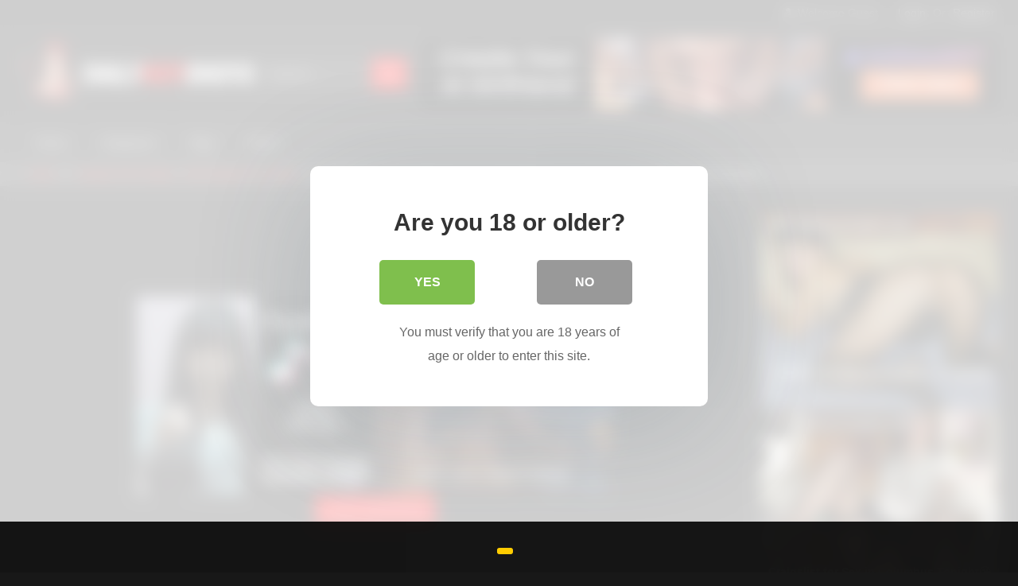

--- FILE ---
content_type: text/html; charset=UTF-8
request_url: https://dailyhotshots.com/2023/07/31/naughty-ass-in-black-tights-rides-a-torch-fuckmachine-and-squirt-at-full-speed-cow-girl-ride-dildo/
body_size: 25805
content:
<!DOCTYPE html>


<html lang="en-US" prefix="og: https://ogp.me/ns#">
<head>
<meta charset="UTF-8">
<meta content='width=device-width, initial-scale=1.0, maximum-scale=1.0, user-scalable=0' name='viewport' />
<link rel="profile" href="http://gmpg.org/xfn/11">
<link rel="icon" href="
https://dailyhotshots.com/wp-content/uploads/2023/11/4096575_heart_like_love_icon.png">

<!-- Meta social networks -->

<!-- Meta Facebook -->
<meta property="fb:app_id" content="966242223397117" />
<meta property="og:url" content="https://dailyhotshots.com/2023/07/31/naughty-ass-in-black-tights-rides-a-torch-fuckmachine-and-squirt-at-full-speed-cow-girl-ride-dildo/" />
<meta property="og:type" content="article" />
<meta property="og:title" content="naughty ass in black tights rides a torch fuckmachine and squirt at full speed! cow girl ride dildo" />
<meta property="og:description" content="naughty ass in black tights rides a torch fuckmachine and squirt at full speed! cow girl ride dildo" />
<meta property="og:image" content="https://dailyhotshots.com/wp-content/uploads/2023/07/naughty-ass-in-black-tights-rides-a-torch-fuckmachine-and-squirt-at-full-speed-cow-girl-ride-dildo.jpg" />
<meta property="og:image:width" content="200" />
<meta property="og:image:height" content="200" />

<!-- Meta Twitter -->
<meta name="twitter:card" content="summary">
<!--<meta name="twitter:site" content="@site_username">-->
<meta name="twitter:title" content="naughty ass in black tights rides a torch fuckmachine and squirt at full speed! cow girl ride dildo">
<meta name="twitter:description" content="naughty ass in black tights rides a torch fuckmachine and squirt at full speed! cow girl ride dildo">
<!--<meta name="twitter:creator" content="@creator_username">-->
<meta name="twitter:image" content="https://dailyhotshots.com/wp-content/uploads/2023/07/naughty-ass-in-black-tights-rides-a-torch-fuckmachine-and-squirt-at-full-speed-cow-girl-ride-dildo.jpg">
<!--<meta name="twitter:domain" content="YourDomain.com">-->

<!-- Temp Style -->
<style>
	.post-thumbnail {
		padding-bottom: 56.25%;
	}
	.post-thumbnail .wpst-trailer,
	.post-thumbnail img {
		object-fit: fill;
	}

	.video-debounce-bar {
		background: #fe0303!important;
	}

			
			#site-navigation {
			background: #222222;
		}
	
	.site-title a {
		font-family: Open Sans;
		font-size: 36px;
	}
	.site-branding .logo img {
		max-width: 300px;
		max-height: 120px;
		margin-top: 0px;
		margin-left: 0px;
	}
	a,
	.site-title a i,
	.thumb-block:hover .rating-bar i,
	.categories-list .thumb-block:hover .entry-header .cat-title:before,
	.required,
	.like #more:hover i,
	.dislike #less:hover i,
	.top-bar i:hover,
	.main-navigation .menu-item-has-children > a:after,
	.menu-toggle i,
	.main-navigation.toggled li:hover > a,
	.main-navigation.toggled li.focus > a,
	.main-navigation.toggled li.current_page_item > a,
	.main-navigation.toggled li.current-menu-item > a,
	#filters .filters-select:after,
	.morelink i,
	.top-bar .membership a i,
	.thumb-block:hover .photos-count i {
		color: #fe0303;
	}
	button,
	.button,
	input[type="button"],
	input[type="reset"],
	input[type="submit"],
	.label,
	.pagination ul li a.current,
	.pagination ul li a:hover,
	body #filters .label.secondary.active,
	.label.secondary:hover,
	.main-navigation li:hover > a,
	.main-navigation li.focus > a,
	.main-navigation li.current_page_item > a,
	.main-navigation li.current-menu-item > a,
	.widget_categories ul li a:hover,
	.comment-reply-link,
	a.tag-cloud-link:hover,
	.template-actors li a:hover {
		border-color: #fe0303!important;
		background-color: #fe0303!important;
	}
	.rating-bar-meter,
	.vjs-play-progress,
	#filters .filters-options span:hover,
	.bx-wrapper .bx-controls-direction a,
	.top-bar .social-share a:hover,
	.thumb-block:hover span.hd-video,
	.featured-carousel .slide a:hover span.hd-video,
	.appContainer .ctaButton {
		background-color: #fe0303!important;
	}
	#video-tabs button.tab-link.active,
	.title-block,
	.widget-title,
	.page-title,
	.page .entry-title,
	.comments-title,
	.comment-reply-title,
	.morelink:hover {
		border-color: #fe0303!important;
	}

	/* Small desktops ----------- */
	@media only screen  and (min-width : 64.001em) and (max-width : 84em) {
		#main .thumb-block {
			width: 25%!important;
		}
	}

	/* Desktops and laptops ----------- */
	@media only screen  and (min-width : 84.001em) {
		#main .thumb-block {
			width: 25%!important;
		}
	}

</style>

<!-- Google Analytics -->

<!-- Meta Verification -->

<style id="jetpack-boost-critical-css">@media all{@charset "UTF-8";ul{box-sizing:border-box}.screen-reader-text{clip:rect(1px,1px,1px,1px);word-wrap:normal!important;border:0;-webkit-clip-path:inset(50%);clip-path:inset(50%);height:1px;margin:-1px;overflow:hidden;padding:0;position:absolute;width:1px}}@media all{@font-face{font-family:FontAwesome;font-weight:400;font-style:normal}.fa{display:inline-block;font:normal normal normal 14px/1 FontAwesome;font-size:inherit;text-rendering:auto;-webkit-font-smoothing:antialiased;-moz-osx-font-smoothing:grayscale}.fa-flip-horizontal{-webkit-transform:scale(-1,1);-ms-transform:scale(-1,1);transform:scale(-1,1)}:root .fa-flip-horizontal{filter:none}.fa-user:before{content:""}.fa-remove:before{content:""}.fa-clock-o:before{content:""}.fa-download:before{content:""}.fa-refresh:before{content:""}.fa-info-circle:before{content:""}.fa-share:before{content:""}.fa-plus:before{content:""}.fa-eye:before{content:""}.fa-calendar:before{content:""}.fa-chevron-up:before{content:""}.fa-twitter:before{content:""}.fa-facebook:before{content:""}.fa-google-plus:before{content:""}.fa-caret-right:before{content:""}.fa-envelope:before{content:""}.fa-linkedin:before{content:""}.fa-thumbs-up:before{content:""}.fa-thumbs-down:before{content:""}.fa-tumblr-square:before{content:""}.fa-vk:before{content:""}.fa-reddit-square:before{content:""}.fa-odnoklassniki:before{content:""}}@media all{html{font-family:sans-serif;-webkit-text-size-adjust:100%;-ms-text-size-adjust:100%}body{margin:0}article,aside,header,main,nav,section{display:block}a{background-color:transparent;text-decoration:none;outline:0}a *{outline:0}h1{font-size:2em;margin:.67em 0}img{border:0}button,input,textarea{color:inherit;font:inherit;margin:0}button{overflow:visible;outline:0}button{text-transform:none}button,input[type=submit]{-webkit-appearance:button}input{line-height:normal}textarea{overflow:auto}i{margin-right:.188em}body,button,input,textarea{font-family:sans-serif;font-size:1em;line-height:1.5}.button,button{color:#fff}h1,h2,h3{clear:both}p{margin-bottom:1em}i{font-style:italic}ins{background:#fff9c0;text-decoration:none}html{box-sizing:border-box}*,:after,:before{box-sizing:inherit}body{background-color:#181818;color:#ccc}ul{margin:0 0 1.5em}ul{list-style:disc}img{height:auto;max-width:100%}.row{max-width:100em;margin:0 auto}.width70{width:70%}.button,.label,button,input[type=submit]{border:1px solid;padding:.4em .8em;color:#fff}input[type=email],input[type=password],input[type=text],textarea{background-color:#282828;border:1px solid #282828;color:#ccc;padding:0 .8em;height:40px}textarea{min-height:13em;padding:.5em .8em}.label{font-size:.8em;padding:.2em .4em}textarea{width:100%}#site-navigation,#site-navigation #head-mobile,#site-navigation ul,#site-navigation ul li,#site-navigation ul li a{border:0;list-style:none;line-height:1;display:block;position:relative;-webkit-box-sizing:border-box;-moz-box-sizing:border-box;box-sizing:border-box}#site-navigation:after,#site-navigation>ul:after{content:".";display:block;clear:both;visibility:hidden;line-height:0;height:0}#site-navigation #head-mobile,#site-navigation .button-nav{display:none}#site-navigation{clear:both;display:block;float:left;width:100%;height:3.125em;line-height:3.125em}#site-navigation ul{margin:0 auto;z-index:99999;padding:0 1.5em}#site-navigation>ul>li{float:left;border-right:1px solid #121212}#site-navigation>ul>li:first-child{border-left:1px solid #121212}#site-navigation>ul>li>a{display:block;padding:0 1.5em;line-height:50px;height:50px;color:#fff;font-size:.875em;outline:0}@media screen and (max-width:991.98px){#site-navigation{width:100%}#site-navigation ul{background:#222;width:100%;padding:0;display:none;top:70px;left:20px}#site-navigation ul li{width:100%;border-bottom:1px solid #121212}#site-navigation ul li a{width:100%;border-bottom:0}#site-navigation>ul>li{float:none}#site-navigation #head-mobile{display:block;padding:0;color:#ddd;font-size:12px;font-weight:700}#site-navigation .button-nav{display:block;background-color:inherit;border:none;position:absolute;right:0;top:-10px;height:50px;line-height:50px;width:48px}#site-navigation .button-nav:after{position:absolute;top:23px;right:14px;display:block;height:9px;width:20px;border-top:2px solid #ddd;border-bottom:2px solid #ddd;content:""}#site-navigation .button-nav:before{position:absolute;top:16px;right:14px;display:block;height:2px;width:20px;background:#ddd;content:""}}.screen-reader-text{clip:rect(1px,1px,1px,1px);position:absolute!important;height:1px;width:1px;overflow:hidden;word-wrap:normal!important}.alignright{display:inline;float:right;margin-left:1.5em}.clear:after,.clear:before,.entry-content:after,.entry-content:before,.site-content:after,.site-content:before,.site-header:after,.site-header:before{content:"";display:table;table-layout:fixed}.clear:after,.entry-content:after,.site-content:after,.site-header:after{clear:both}.widget{margin:0 0 1.5em;position:relative}.widget-title{background:#282828;color:#fff;padding:.4em .8em;font-size:1.1em;font-weight:400;border-left-width:6px;border-left-style:solid}.more-videos{position:absolute;top:7px;right:7px}#sidebar .more-videos i{position:relative;top:1px}.top-bar{background-color:#111;padding:.25em 0;box-shadow:0 6px 6px 0 rgba(0,0,0,.12)}.top-bar .row{padding:0 1.5em}.top-bar-content{display:flex;justify-content:space-between}#content{margin-top:1em}.site-branding,.site-content{padding:1em 1.5em;overflow:hidden}.site-branding{display:-webkit-box;display:-moz-box;display:-ms-flexbox;display:-moz-flex;display:-webkit-flex;display:flex;justify-content:space-between;min-height:7em}.site-branding .happy-header,.site-branding .header-search,.site-branding .logo{align-self:center;width:100%}.happy-header-mobile{line-height:0}.happy-footer-mobile,.happy-header-mobile{display:none}.site-branding .happy-header{text-align:right}.site-branding .logo a{display:inline-block;color:#e5e5e5;outline:0}.site-branding .header-search input{width:70%;float:left}.site-branding .header-search input#searchsubmit{width:45px}.hentry{margin:0 0 1.5em}img[data-src]{opacity:0}.videos-list{margin:0-5px 0}.thumb-block{float:left}.thumb-block .entry-header{font-weight:400;text-align:center;height:3.5em;overflow:hidden;color:#ddd;display:block;padding:.5em 0 0;font-size:.875em}.thumb-block .post-thumbnail{line-height:0;position:relative;overflow:hidden;width:100%;height:0;background-color:#000}.post-thumbnail-container{display:flex;align-items:stretch;position:absolute;width:100%;height:100%}.thumb-block .post-thumbnail img{width:100%;z-index:10}.video-debounce-bar{position:absolute;z-index:200;top:0;left:0;height:3px;width:0%;opacity:.5;background:#fff}.video-preview{position:absolute;z-index:0;left:0;top:0;width:100%;height:100%}.thumb-block .rating-bar-meter{display:none}span.duration,span.views{background:rgba(0,0,0,.8);color:#fff;position:absolute;bottom:5px;left:5px;padding:.2em .4em;font-size:.75em;z-index:20}span.duration{left:inherit;right:5px}span.duration i,span.views i{position:relative;top:-1px}#rating{color:#aaa;font-size:1em}#rating i.fa-thumbs-up{color:#eee;font-size:1.2em;margin-right:0}.rating-bar{background-color:#333!important;border:1px solid #333;text-align:center;font-size:75%;color:#fff;height:1.5em}.rating-bar-meter{height:1.3em;-moz-box-shadow:inset 0 0 2px 0 #000;-webkit-box-shadow:inset 0 0 2px 0 #000;-o-box-shadow:inset 0 0 2px 0 #000;box-shadow:inset 0 0 2px 0 #000}span.post-like{color:#777}.like #more{margin-right:1em}.grey-link{color:#777;font-size:1rem}.dislike #less{color:#777}span.post-like{font-size:1.3em}.tab-content>div{display:none}.tab-content #video-about{display:block}.entry-content #video-views{font-size:.875em;padding-bottom:.4em}.entry-content #video-views span{font-size:1.25em;font-weight:700;color:#eee}.entry-content .rating-bar{width:80%}.entry-content .rating-bar-meter{width:0%}.rating-result{width:80%;margin-top:.4em;overflow:hidden}.rating-result .likes,.rating-result .percentage{float:left;font-size:.875em}.rating-result .likes{text-align:right;float:right}.rating-result .likes_count{margin-right:.4em}#video-author,#video-date{padding-bottom:.5em}#video-author i,#video-date i{color:#eee}.desc{margin-bottom:1em}.desc.more{overflow:hidden}.title-block{background:#282828;border-left-width:6px;border-left-style:solid;overflow:hidden;margin:1.25em 0 1.25em;padding:.5em .75em 0}.title-block h1.entry-title{margin:0;padding:0 0 .5em;font-size:1.45em;border-bottom:1px solid #151515;font-weight:400;color:#eee}#video-tabs{position:relative;padding-top:.5em}#video-tabs button.tab-link{background:0 0!important;border:none;box-shadow:none;border-bottom:3px solid #555!important;padding:0 2em .75em}#video-tabs button.tab-link.active{border-bottom-style:solid;border-bottom-width:3px}#tracking-url{font-size:20px;padding:20px;display:block;text-align:center;margin:15px 0}#tracking-url i{position:relative;top:-1px}.clear{clear:both}.happy-sidebar{margin-top:.9em}.happy-footer{text-align:center;margin-bottom:1.5em}.video-player{position:relative}.responsive-player{position:relative;padding-bottom:56.25%;height:0;overflow:hidden}.responsive-player iframe{position:absolute;top:0;left:0;width:100%;height:100%}.video-player{outline:0}.happy-inside-player{position:absolute;top:50%;left:50%;transform:translate(-50%,-50%);z-index:400;display:flex;width:100%;justify-content:center;align-items:center;padding-bottom:40px}.close-text{position:absolute;bottom:0;left:50%;transform:translate(-50%,0);padding:0 12px;height:40px}.happy-under-player,.happy-under-player-mobile{text-align:center;margin-top:1.75em}.happy-under-player-mobile{display:none}#video-share{padding-top:1em}#video-share i{font-size:1.5rem;color:#fff;width:43px;height:43px;line-height:43px;text-align:center}#video-share i#facebook{background-color:#3b5998}#video-share i#twitter{background-color:#55acee}#video-share i#googleplus{background-color:#dd4b39}#video-share i#linkedin{background-color:#007bb5}#video-share i#reddit{background-color:#ff4500}#video-share i#tumblr{background-color:#36465d}#video-share i#odnoklassniki{background-color:#f7931e}#video-share i#vk{background-color:#507299}#video-share i#email{background-color:#777}#video-share a{margin:0 .2rem;display:inline-block;outline:0}#sidebar{margin-top:-.9em}.breadcrumbs-area{height:30px;line-height:28px;background-color:#333!important;border:1px solid #333;border-left:none;border-right:none;margin-bottom:1em}#breadcrumbs{list-style:none;overflow:hidden;font-size:.8em!important;text-align:left;margin:0;padding:0 2em}#breadcrumbs .current,#breadcrumbs a{display:inline-block;vertical-align:middle;margin:0 10px;outline:0}#breadcrumbs .separator i{margin:0;position:relative;top:1px}#back-to-top{position:fixed;bottom:40px;right:40px;z-index:9999;text-align:center;text-decoration:none;opacity:0}#back-to-top i{position:relative;top:-1px}#back-to-top i{margin-right:0}.top-bar .membership{font-size:.875em;height:24px;line-height:24px}.top-bar .membership .welcome{color:#999;float:left;margin-right:20px}.top-bar .membership .or{color:#aaa;margin:0}.top-bar .membership .login{margin:0 5px}.top-bar .membership a{color:#ddd;display:inline-block;margin:0 10px;outline:0}.top-bar .membership .login a{margin:0;font-size:inherit}.modal{position:fixed;top:0;right:0;bottom:0;left:0;z-index:99999;display:none;overflow:hidden;-webkit-overflow-scrolling:touch;outline:0}.fade{opacity:0}.modal-dialog{position:relative;width:auto;margin:30px 10px}.modal.fade .modal-dialog{-webkit-transform:translate(0,-25%);-ms-transform:translate(0,-25%);-o-transform:translate(0,-25%);transform:translate(0,-25%)}.modal-content{position:relative;background-color:#333;-webkit-background-clip:padding-box;background-clip:padding-box;border:1px solid #151515;outline:0;-webkit-box-shadow:0 3px 9px rgba(0,0,0,.5);box-shadow:0 3px 9px rgba(0,0,0,.5)}.modal-body{position:relative;padding:40px}.modal-body label{display:block;font-size:.875em;margin-bottom:5px}.modal-body input{display:block;width:100%}.modal-body .lost-password a{font-size:.875em}.wpst-reset-password p{font-size:.875em}.modal-footer{padding:20px 40px;text-align:center;border-top:2px solid #252525}.wpst-login,.wpst-login-footer,.wpst-register,.wpst-register-footer,.wpst-reset-password{display:none}.wpst-loading{display:none}#wpst-user-modal h3{clear:none;margin:0 0 20px;border-bottom:3px solid #444;padding-bottom:10px;color:#eee}#wpst-user-modal a.close{position:absolute;top:10px;right:10px;font-size:20px;background:0 0}.form-field{margin:20px 0;position:relative}@media (min-width:768px){.modal-dialog{width:600px;margin:70px auto}.modal-content{-webkit-box-shadow:0 5px 15px rgba(0,0,0,.5);box-shadow:0 5px 15px rgba(0,0,0,.5)}}.box-shadow,.widget-title{box-shadow:0 8px 17px 0 rgba(0,0,0,.2),0 6px 6px 0 rgba(0,0,0,.19)}.widget-title{margin-top:0}.widget-area .widget-title{margin-top:1em}.fa-input{font-family:FontAwesome,"Helvetica Neue",Helvetica,Arial,sans-serif}.comment-form label{display:block;margin-bottom:5px}iframe{max-width:100%}@media only screen and (max-width:767.98px){.top-bar{overflow:hidden;padding-bottom:.75em}.top-bar-content{display:block;justify-content:inherit;text-align:left}.top-bar .social-share{padding-top:1em}.top-bar .social-share{display:none}.top-bar .membership{display:flex;justify-content:center;align-items:center;margin-top:10px}.top-bar .membership a{font-size:25px;margin:0 10px}.site-header{position:relative}.site-branding{height:auto;max-height:inherit;display:block;clear:both}.site-branding,.site-content{padding:10px}.site-branding .header-search{text-align:center;margin:1em auto}.site-branding .logo,.site-branding .logo a,.site-branding .logo img{width:90%}.site-branding .header-search input{width:calc(98% - 45px);float:none}.site-branding .header-search input#searchsubmit{position:relative;top:0;left:-5px}.site-branding .happy-header{margin:2em auto 0}#site-navigation{position:absolute;top:36px;right:20px;float:none;height:0;border:0!important}#site-navigation.membership-enabled{top:70px}#content{margin-top:0}.thumb-block{width:50%;padding:5px;margin-bottom:3%}.thumb-block a{display:block}.main-navigation{margin:0 0 .5em}.happy-header-mobile{margin:0 auto 20px;text-align:center;display:block}.happy-under-player{display:none}.happy-under-player-mobile{text-align:center;margin-top:20px;display:block}.happy-footer-mobile{margin:0 auto;text-align:center;display:block}.happy-footer,.happy-header,.happy-inside-player{display:none}.happy-sidebar,.title-block h1.entry-title,.top-bar-content{text-align:center}.title-block h1.entry-title{font-size:1.25em}#sidebar{margin:40px 0;clear:both;overflow:hidden}.breadcrumbs-area,.more-videos span{display:none}.more-videos i{margin-left:.188em}#rating{width:100%;padding:.5em 0 .5em .25em;text-align:center}#video-tabs .about,#video-tabs .share{display:none}#tracking-url{display:block;position:relative;margin:0 auto 1em;text-align:center}#tracking-url{margin:10px 0}#video-share{padding:0 1em;margin:1em 0;text-align:center;display:block}#video-share a{margin:0 .2em .75em 0}#video-share i{font-size:1.5em;width:45px;height:45px;line-height:45px}.video-description{margin-bottom:1em}.happy-inside-player{width:90%}.close-text{font-size:90%}#rating-col{width:100%;padding:0 1.375em 1.375em}.entry-content .rating-bar,.rating-result{width:100%}#video-about{float:none;padding:1.5em 1em 1em;width:100%;text-align:center}#comments input,#comments textarea{width:100%;margin-bottom:1em}.happy-footer{margin-bottom:.5em}}@media (min-width:768px) and (max-width:991.98px){.top-bar{overflow:hidden;padding-bottom:.75em}.top-bar-content{display:flex;justify-content:space-between}.top-bar .social-share{padding-top:8px}.top-bar .membership{display:flex;justify-content:center;margin-top:10px}.top-bar .membership .welcome{font-size:16px}.top-bar .membership a{font-size:25px;margin:0 10px}.site-header{position:relative}.site-branding{height:auto;max-height:inherit;display:block;clear:both}.site-branding .logo{margin:0 auto 30px}.site-branding .happy-header,.site-branding .header-search{text-align:center;margin:1em auto}.site-branding .logo,.site-branding .logo a,.site-branding .logo img{width:100%}.site-branding .header-search input{width:calc(99% - 45px);float:none}.site-branding .header-search input#searchsubmit{position:relative;top:0;left:-5px}#site-navigation{position:absolute;top:75px;right:20px;float:none;height:0;border:0!important}#site-navigation ul{top:55px;left:20px}.site-branding .happy-header{margin:2em auto .5em;display:none}.site-content .widget-area{float:right;overflow:hidden;width:18.75em}.happy-under-player{display:none}.happy-under-player-mobile{display:block}.thumb-block{width:33.333333%;padding:5px;margin-bottom:3%}.thumb-block a{display:block}#rating{width:30%;float:left;padding:.5em 0 0 .25em}#video-tabs{width:70%;float:left}#rating-col{width:30%;float:left;padding:0 1.375em}#video-about{float:left;padding:0 1em}#sidebar{margin-top:2em}.breadcrumbs-area{display:none}.happy-header-mobile,.happy-sidebar{text-align:center;display:block}.happy-footer-mobile{margin:0 auto;text-align:center;display:block}.happy-footer{display:none}.site-content .widget-area{float:none;width:100%}}@media (min-width:992px) and (max-width:1199.98px){#content{min-height:40em}.site-branding .logo{margin-right:1em}.site-branding .logo,.site-branding .logo a,.site-branding .logo img{width:90%}.content-area{float:left;margin:0-21em 0 0;width:100%}.content-area.with-sidebar-right{float:left;margin:0-21em 0 0}.site-main.with-sidebar-right{margin:0 21em 0 0}.site-content .widget-area{float:right;overflow:hidden;width:18.75em}.site-content .widget-area.with-sidebar-right{float:right}.thumb-block{width:25%;padding:5px;margin-bottom:2%}#sidebar .thumb-block{width:50%}#sidebar .more-videos span,#sidebar .thumb-block .entry-header,#sidebar span.duration,#sidebar span.views,.site-footer .four-columns-footer .thumb-block .entry-header,.site-footer .more-videos span,.site-footer span.duration,.site-footer span.views{display:none}#sidebar .more-videos i{margin-left:.188em}#rating{width:30%;float:left;padding:.5em 0 0 .25em}#video-tabs{width:70%;float:left}#rating-col{width:30%;float:left;padding:0 1.375em}#video-about{float:left;padding:0 1em}#video-share a{margin:0 0 10px 0}#video-share i{font-size:1rem}}@media (min-width:1200px){#content{min-height:40em}.content-area{float:left;margin:0-21em 0 0;width:100%}.content-area.with-sidebar-right{float:left;margin:0-21em 0 0}.site-main.with-sidebar-right{margin:0 21em 0 0}.site-content .widget-area{float:right;overflow:hidden;width:18.75em}.site-content .widget-area.with-sidebar-right{float:right}.thumb-block{width:20%;padding:5px;margin-bottom:1%}#sidebar .thumb-block{width:50%}#sidebar .more-videos span,#sidebar .thumb-block .entry-header,#sidebar span.duration,#sidebar span.views,.site-footer .four-columns-footer .thumb-block .entry-header,.site-footer .more-videos span,.site-footer span.duration,.site-footer span.views{display:none}#sidebar .more-videos i{margin-left:.188em}#rating{width:30%;float:left;padding:.5em 0 0 .25em}#video-tabs{width:70%;float:left}#rating-col{width:30%;float:left;padding:0 1.375em}#video-about{float:left;padding:0 .5em}}}</style><style>
	body .adde_modal_detector-action-btn-refresh {
		background-color: !important;
	}
	body .adde_modal_detector-action-btn-refresh:hover {
		background-color: rgb(0,0,0)!important;
	}
	body .adde_modal_detector-action-btn-close {
		background-color: !important;
	}
	body .adde_modal_detector-action-btn-close:hover {
		background-color: rgb(0,0,0)!important;
	}
</style>



<style>
	#cookie-bar {
		background-color: rgba(0,0,0,0.9)!important;		
	}
	#cookie-bar p {
		color: #FFFFFF!important;
	}
	#cookie-bar .cookie-bar__btn {
		background-color: #ffcc00!important;
		color: #000000!important;
	}
	</style>


<style>
			#dclm_modal_screen {
			background-color: rgba(255,255,255,0.8);
		}
		#dclm_modal_content {
			background-color: #fff;
		}
		#dclm_modal_content h2 {
			color: #333;
		}
		#dclm_modal_content p {
			color: #666;
		}
		#dclm_modal_content nav .av_go {
		background-color: #7fbf4d!important;
	}
	#dclm_modal_content nav .av_no {
		background-color: #999999!important;
	}
	#dclm-logo img {
		opacity: 0.5;
	}
			</style>



<!-- Search Engine Optimization by Rank Math PRO - https://rankmath.com/ -->
<title>naughty ass in black tights rides a torch fuckmachine and squirt at full speed! cow girl ride dildo - Daily Hot Shots – Daily Adult Videos for you</title>
<meta name="robots" content="index, follow, max-snippet:-1, max-video-preview:-1, max-image-preview:large"/>
<link rel="canonical" href="https://dailyhotshots.com/2023/07/31/naughty-ass-in-black-tights-rides-a-torch-fuckmachine-and-squirt-at-full-speed-cow-girl-ride-dildo/" />
<meta property="og:locale" content="en_US" />
<meta property="og:type" content="article" />
<meta property="og:title" content="naughty ass in black tights rides a torch fuckmachine and squirt at full speed! cow girl ride dildo - Daily Hot Shots – Daily Adult Videos for you" />
<meta property="og:url" content="https://dailyhotshots.com/2023/07/31/naughty-ass-in-black-tights-rides-a-torch-fuckmachine-and-squirt-at-full-speed-cow-girl-ride-dildo/" />
<meta property="og:site_name" content="Daily Hot Shots – Daily Adult Videos for you" />
<meta property="article:tag" content="ass" />
<meta property="article:tag" content="black" />
<meta property="article:tag" content="dildo" />
<meta property="article:tag" content="fuckmachine" />
<meta property="article:tag" content="full" />
<meta property="article:tag" content="girl" />
<meta property="article:tag" content="naughty" />
<meta property="article:tag" content="ride" />
<meta property="article:tag" content="rides" />
<meta property="article:tag" content="squirt" />
<meta property="article:tag" content="tights" />
<meta property="article:section" content="Amateur Porn Videos – HD Amateur Sex Videos" />
<meta property="article:published_time" content="2023-07-31T22:11:27+00:00" />
<meta name="twitter:card" content="summary_large_image" />
<meta name="twitter:title" content="naughty ass in black tights rides a torch fuckmachine and squirt at full speed! cow girl ride dildo - Daily Hot Shots – Daily Adult Videos for you" />
<meta name="twitter:label1" content="Written by" />
<meta name="twitter:data1" content="admin" />
<meta name="twitter:label2" content="Time to read" />
<meta name="twitter:data2" content="Less than a minute" />
<script type="application/ld+json" class="rank-math-schema-pro">{"@context":"https://schema.org","@graph":[{"@type":["Person","Organization"],"@id":"https://dailyhotshots.com/#person","name":"admin","logo":{"@type":"ImageObject","@id":"https://dailyhotshots.com/#logo","url":"https://dailyhotshots.com/wp-content/uploads/2022/04/dailyhotlogo.png","contentUrl":"https://dailyhotshots.com/wp-content/uploads/2022/04/dailyhotlogo.png","caption":"admin","inLanguage":"en-US","width":"300","height":"83"},"image":{"@type":"ImageObject","@id":"https://dailyhotshots.com/#logo","url":"https://dailyhotshots.com/wp-content/uploads/2022/04/dailyhotlogo.png","contentUrl":"https://dailyhotshots.com/wp-content/uploads/2022/04/dailyhotlogo.png","caption":"admin","inLanguage":"en-US","width":"300","height":"83"}},{"@type":"WebSite","@id":"https://dailyhotshots.com/#website","url":"https://dailyhotshots.com","name":"admin","publisher":{"@id":"https://dailyhotshots.com/#person"},"inLanguage":"en-US"},{"@type":"ImageObject","@id":"https://dailyhotshots.com/wp-content/uploads/2023/07/naughty-ass-in-black-tights-rides-a-torch-fuckmachine-and-squirt-at-full-speed-cow-girl-ride-dildo.jpg","url":"https://dailyhotshots.com/wp-content/uploads/2023/07/naughty-ass-in-black-tights-rides-a-torch-fuckmachine-and-squirt-at-full-speed-cow-girl-ride-dildo.jpg","width":"304","height":"171","inLanguage":"en-US"},{"@type":"WebPage","@id":"https://dailyhotshots.com/2023/07/31/naughty-ass-in-black-tights-rides-a-torch-fuckmachine-and-squirt-at-full-speed-cow-girl-ride-dildo/#webpage","url":"https://dailyhotshots.com/2023/07/31/naughty-ass-in-black-tights-rides-a-torch-fuckmachine-and-squirt-at-full-speed-cow-girl-ride-dildo/","name":"naughty ass in black tights rides a torch fuckmachine and squirt at full speed! cow girl ride dildo - Daily Hot Shots \u2013 Daily Adult Videos for you","datePublished":"2023-07-31T22:11:27+00:00","dateModified":"2023-07-31T22:11:27+00:00","isPartOf":{"@id":"https://dailyhotshots.com/#website"},"primaryImageOfPage":{"@id":"https://dailyhotshots.com/wp-content/uploads/2023/07/naughty-ass-in-black-tights-rides-a-torch-fuckmachine-and-squirt-at-full-speed-cow-girl-ride-dildo.jpg"},"inLanguage":"en-US"},{"@type":"Person","@id":"https://dailyhotshots.com/author/admin/","name":"admin","url":"https://dailyhotshots.com/author/admin/","image":{"@type":"ImageObject","@id":"https://secure.gravatar.com/avatar/e576d62ef5dedc9458390ed081a815f7a602f467f4e94051f7836de58328acb7?s=96&amp;d=mm&amp;r=g","url":"https://secure.gravatar.com/avatar/e576d62ef5dedc9458390ed081a815f7a602f467f4e94051f7836de58328acb7?s=96&amp;d=mm&amp;r=g","caption":"admin","inLanguage":"en-US"},"sameAs":["https://dailyhotshots.com"]},{"@type":"BlogPosting","headline":"naughty ass in black tights rides a torch fuckmachine and squirt at full speed! cow girl ride dildo - Daily","datePublished":"2023-07-31T22:11:27+00:00","dateModified":"2023-07-31T22:11:27+00:00","articleSection":"Amateur Porn Videos \u2013 HD Amateur Sex Videos","author":{"@id":"https://dailyhotshots.com/author/admin/","name":"admin"},"publisher":{"@id":"https://dailyhotshots.com/#person"},"name":"naughty ass in black tights rides a torch fuckmachine and squirt at full speed! cow girl ride dildo - Daily","@id":"https://dailyhotshots.com/2023/07/31/naughty-ass-in-black-tights-rides-a-torch-fuckmachine-and-squirt-at-full-speed-cow-girl-ride-dildo/#richSnippet","isPartOf":{"@id":"https://dailyhotshots.com/2023/07/31/naughty-ass-in-black-tights-rides-a-torch-fuckmachine-and-squirt-at-full-speed-cow-girl-ride-dildo/#webpage"},"image":{"@id":"https://dailyhotshots.com/wp-content/uploads/2023/07/naughty-ass-in-black-tights-rides-a-torch-fuckmachine-and-squirt-at-full-speed-cow-girl-ride-dildo.jpg"},"inLanguage":"en-US","mainEntityOfPage":{"@id":"https://dailyhotshots.com/2023/07/31/naughty-ass-in-black-tights-rides-a-torch-fuckmachine-and-squirt-at-full-speed-cow-girl-ride-dildo/#webpage"}}]}</script>
<!-- /Rank Math WordPress SEO plugin -->

<link rel='dns-prefetch' href='//vjs.zencdn.net' />
<link rel='dns-prefetch' href='//unpkg.com' />
<link rel='dns-prefetch' href='//www.google.com' />
<link rel='dns-prefetch' href='//hcaptcha.com' />
<link rel="alternate" type="application/rss+xml" title="Daily Hot Shots – Daily Adult Videos for you &raquo; Feed" href="https://dailyhotshots.com/feed/" />
<link rel="alternate" type="application/rss+xml" title="Daily Hot Shots – Daily Adult Videos for you &raquo; Comments Feed" href="https://dailyhotshots.com/comments/feed/" />
<link rel="alternate" type="application/rss+xml" title="Daily Hot Shots – Daily Adult Videos for you &raquo; naughty ass in black tights rides a torch fuckmachine and squirt at full speed! cow girl ride dildo Comments Feed" href="https://dailyhotshots.com/2023/07/31/naughty-ass-in-black-tights-rides-a-torch-fuckmachine-and-squirt-at-full-speed-cow-girl-ride-dildo/feed/" />
<link rel="alternate" title="oEmbed (JSON)" type="application/json+oembed" href="https://dailyhotshots.com/wp-json/oembed/1.0/embed?url=https%3A%2F%2Fdailyhotshots.com%2F2023%2F07%2F31%2Fnaughty-ass-in-black-tights-rides-a-torch-fuckmachine-and-squirt-at-full-speed-cow-girl-ride-dildo%2F" />
<link rel="alternate" title="oEmbed (XML)" type="text/xml+oembed" href="https://dailyhotshots.com/wp-json/oembed/1.0/embed?url=https%3A%2F%2Fdailyhotshots.com%2F2023%2F07%2F31%2Fnaughty-ass-in-black-tights-rides-a-torch-fuckmachine-and-squirt-at-full-speed-cow-girl-ride-dildo%2F&#038;format=xml" />
<style id='wp-img-auto-sizes-contain-inline-css' type='text/css'>
img:is([sizes=auto i],[sizes^="auto," i]){contain-intrinsic-size:3000px 1500px}
/*# sourceURL=wp-img-auto-sizes-contain-inline-css */
</style>
<style id='wp-emoji-styles-inline-css' type='text/css'>

	img.wp-smiley, img.emoji {
		display: inline !important;
		border: none !important;
		box-shadow: none !important;
		height: 1em !important;
		width: 1em !important;
		margin: 0 0.07em !important;
		vertical-align: -0.1em !important;
		background: none !important;
		padding: 0 !important;
	}
/*# sourceURL=wp-emoji-styles-inline-css */
</style>
<style id='wp-block-library-inline-css' type='text/css'>
:root{--wp-block-synced-color:#7a00df;--wp-block-synced-color--rgb:122,0,223;--wp-bound-block-color:var(--wp-block-synced-color);--wp-editor-canvas-background:#ddd;--wp-admin-theme-color:#007cba;--wp-admin-theme-color--rgb:0,124,186;--wp-admin-theme-color-darker-10:#006ba1;--wp-admin-theme-color-darker-10--rgb:0,107,160.5;--wp-admin-theme-color-darker-20:#005a87;--wp-admin-theme-color-darker-20--rgb:0,90,135;--wp-admin-border-width-focus:2px}@media (min-resolution:192dpi){:root{--wp-admin-border-width-focus:1.5px}}.wp-element-button{cursor:pointer}:root .has-very-light-gray-background-color{background-color:#eee}:root .has-very-dark-gray-background-color{background-color:#313131}:root .has-very-light-gray-color{color:#eee}:root .has-very-dark-gray-color{color:#313131}:root .has-vivid-green-cyan-to-vivid-cyan-blue-gradient-background{background:linear-gradient(135deg,#00d084,#0693e3)}:root .has-purple-crush-gradient-background{background:linear-gradient(135deg,#34e2e4,#4721fb 50%,#ab1dfe)}:root .has-hazy-dawn-gradient-background{background:linear-gradient(135deg,#faaca8,#dad0ec)}:root .has-subdued-olive-gradient-background{background:linear-gradient(135deg,#fafae1,#67a671)}:root .has-atomic-cream-gradient-background{background:linear-gradient(135deg,#fdd79a,#004a59)}:root .has-nightshade-gradient-background{background:linear-gradient(135deg,#330968,#31cdcf)}:root .has-midnight-gradient-background{background:linear-gradient(135deg,#020381,#2874fc)}:root{--wp--preset--font-size--normal:16px;--wp--preset--font-size--huge:42px}.has-regular-font-size{font-size:1em}.has-larger-font-size{font-size:2.625em}.has-normal-font-size{font-size:var(--wp--preset--font-size--normal)}.has-huge-font-size{font-size:var(--wp--preset--font-size--huge)}.has-text-align-center{text-align:center}.has-text-align-left{text-align:left}.has-text-align-right{text-align:right}.has-fit-text{white-space:nowrap!important}#end-resizable-editor-section{display:none}.aligncenter{clear:both}.items-justified-left{justify-content:flex-start}.items-justified-center{justify-content:center}.items-justified-right{justify-content:flex-end}.items-justified-space-between{justify-content:space-between}.screen-reader-text{border:0;clip-path:inset(50%);height:1px;margin:-1px;overflow:hidden;padding:0;position:absolute;width:1px;word-wrap:normal!important}.screen-reader-text:focus{background-color:#ddd;clip-path:none;color:#444;display:block;font-size:1em;height:auto;left:5px;line-height:normal;padding:15px 23px 14px;text-decoration:none;top:5px;width:auto;z-index:100000}html :where(.has-border-color){border-style:solid}html :where([style*=border-top-color]){border-top-style:solid}html :where([style*=border-right-color]){border-right-style:solid}html :where([style*=border-bottom-color]){border-bottom-style:solid}html :where([style*=border-left-color]){border-left-style:solid}html :where([style*=border-width]){border-style:solid}html :where([style*=border-top-width]){border-top-style:solid}html :where([style*=border-right-width]){border-right-style:solid}html :where([style*=border-bottom-width]){border-bottom-style:solid}html :where([style*=border-left-width]){border-left-style:solid}html :where(img[class*=wp-image-]){height:auto;max-width:100%}:where(figure){margin:0 0 1em}html :where(.is-position-sticky){--wp-admin--admin-bar--position-offset:var(--wp-admin--admin-bar--height,0px)}@media screen and (max-width:600px){html :where(.is-position-sticky){--wp-admin--admin-bar--position-offset:0px}}

/*# sourceURL=wp-block-library-inline-css */
</style><style id='global-styles-inline-css' type='text/css'>
:root{--wp--preset--aspect-ratio--square: 1;--wp--preset--aspect-ratio--4-3: 4/3;--wp--preset--aspect-ratio--3-4: 3/4;--wp--preset--aspect-ratio--3-2: 3/2;--wp--preset--aspect-ratio--2-3: 2/3;--wp--preset--aspect-ratio--16-9: 16/9;--wp--preset--aspect-ratio--9-16: 9/16;--wp--preset--color--black: #000000;--wp--preset--color--cyan-bluish-gray: #abb8c3;--wp--preset--color--white: #ffffff;--wp--preset--color--pale-pink: #f78da7;--wp--preset--color--vivid-red: #cf2e2e;--wp--preset--color--luminous-vivid-orange: #ff6900;--wp--preset--color--luminous-vivid-amber: #fcb900;--wp--preset--color--light-green-cyan: #7bdcb5;--wp--preset--color--vivid-green-cyan: #00d084;--wp--preset--color--pale-cyan-blue: #8ed1fc;--wp--preset--color--vivid-cyan-blue: #0693e3;--wp--preset--color--vivid-purple: #9b51e0;--wp--preset--gradient--vivid-cyan-blue-to-vivid-purple: linear-gradient(135deg,rgb(6,147,227) 0%,rgb(155,81,224) 100%);--wp--preset--gradient--light-green-cyan-to-vivid-green-cyan: linear-gradient(135deg,rgb(122,220,180) 0%,rgb(0,208,130) 100%);--wp--preset--gradient--luminous-vivid-amber-to-luminous-vivid-orange: linear-gradient(135deg,rgb(252,185,0) 0%,rgb(255,105,0) 100%);--wp--preset--gradient--luminous-vivid-orange-to-vivid-red: linear-gradient(135deg,rgb(255,105,0) 0%,rgb(207,46,46) 100%);--wp--preset--gradient--very-light-gray-to-cyan-bluish-gray: linear-gradient(135deg,rgb(238,238,238) 0%,rgb(169,184,195) 100%);--wp--preset--gradient--cool-to-warm-spectrum: linear-gradient(135deg,rgb(74,234,220) 0%,rgb(151,120,209) 20%,rgb(207,42,186) 40%,rgb(238,44,130) 60%,rgb(251,105,98) 80%,rgb(254,248,76) 100%);--wp--preset--gradient--blush-light-purple: linear-gradient(135deg,rgb(255,206,236) 0%,rgb(152,150,240) 100%);--wp--preset--gradient--blush-bordeaux: linear-gradient(135deg,rgb(254,205,165) 0%,rgb(254,45,45) 50%,rgb(107,0,62) 100%);--wp--preset--gradient--luminous-dusk: linear-gradient(135deg,rgb(255,203,112) 0%,rgb(199,81,192) 50%,rgb(65,88,208) 100%);--wp--preset--gradient--pale-ocean: linear-gradient(135deg,rgb(255,245,203) 0%,rgb(182,227,212) 50%,rgb(51,167,181) 100%);--wp--preset--gradient--electric-grass: linear-gradient(135deg,rgb(202,248,128) 0%,rgb(113,206,126) 100%);--wp--preset--gradient--midnight: linear-gradient(135deg,rgb(2,3,129) 0%,rgb(40,116,252) 100%);--wp--preset--font-size--small: 13px;--wp--preset--font-size--medium: 20px;--wp--preset--font-size--large: 36px;--wp--preset--font-size--x-large: 42px;--wp--preset--spacing--20: 0.44rem;--wp--preset--spacing--30: 0.67rem;--wp--preset--spacing--40: 1rem;--wp--preset--spacing--50: 1.5rem;--wp--preset--spacing--60: 2.25rem;--wp--preset--spacing--70: 3.38rem;--wp--preset--spacing--80: 5.06rem;--wp--preset--shadow--natural: 6px 6px 9px rgba(0, 0, 0, 0.2);--wp--preset--shadow--deep: 12px 12px 50px rgba(0, 0, 0, 0.4);--wp--preset--shadow--sharp: 6px 6px 0px rgba(0, 0, 0, 0.2);--wp--preset--shadow--outlined: 6px 6px 0px -3px rgb(255, 255, 255), 6px 6px rgb(0, 0, 0);--wp--preset--shadow--crisp: 6px 6px 0px rgb(0, 0, 0);}:where(.is-layout-flex){gap: 0.5em;}:where(.is-layout-grid){gap: 0.5em;}body .is-layout-flex{display: flex;}.is-layout-flex{flex-wrap: wrap;align-items: center;}.is-layout-flex > :is(*, div){margin: 0;}body .is-layout-grid{display: grid;}.is-layout-grid > :is(*, div){margin: 0;}:where(.wp-block-columns.is-layout-flex){gap: 2em;}:where(.wp-block-columns.is-layout-grid){gap: 2em;}:where(.wp-block-post-template.is-layout-flex){gap: 1.25em;}:where(.wp-block-post-template.is-layout-grid){gap: 1.25em;}.has-black-color{color: var(--wp--preset--color--black) !important;}.has-cyan-bluish-gray-color{color: var(--wp--preset--color--cyan-bluish-gray) !important;}.has-white-color{color: var(--wp--preset--color--white) !important;}.has-pale-pink-color{color: var(--wp--preset--color--pale-pink) !important;}.has-vivid-red-color{color: var(--wp--preset--color--vivid-red) !important;}.has-luminous-vivid-orange-color{color: var(--wp--preset--color--luminous-vivid-orange) !important;}.has-luminous-vivid-amber-color{color: var(--wp--preset--color--luminous-vivid-amber) !important;}.has-light-green-cyan-color{color: var(--wp--preset--color--light-green-cyan) !important;}.has-vivid-green-cyan-color{color: var(--wp--preset--color--vivid-green-cyan) !important;}.has-pale-cyan-blue-color{color: var(--wp--preset--color--pale-cyan-blue) !important;}.has-vivid-cyan-blue-color{color: var(--wp--preset--color--vivid-cyan-blue) !important;}.has-vivid-purple-color{color: var(--wp--preset--color--vivid-purple) !important;}.has-black-background-color{background-color: var(--wp--preset--color--black) !important;}.has-cyan-bluish-gray-background-color{background-color: var(--wp--preset--color--cyan-bluish-gray) !important;}.has-white-background-color{background-color: var(--wp--preset--color--white) !important;}.has-pale-pink-background-color{background-color: var(--wp--preset--color--pale-pink) !important;}.has-vivid-red-background-color{background-color: var(--wp--preset--color--vivid-red) !important;}.has-luminous-vivid-orange-background-color{background-color: var(--wp--preset--color--luminous-vivid-orange) !important;}.has-luminous-vivid-amber-background-color{background-color: var(--wp--preset--color--luminous-vivid-amber) !important;}.has-light-green-cyan-background-color{background-color: var(--wp--preset--color--light-green-cyan) !important;}.has-vivid-green-cyan-background-color{background-color: var(--wp--preset--color--vivid-green-cyan) !important;}.has-pale-cyan-blue-background-color{background-color: var(--wp--preset--color--pale-cyan-blue) !important;}.has-vivid-cyan-blue-background-color{background-color: var(--wp--preset--color--vivid-cyan-blue) !important;}.has-vivid-purple-background-color{background-color: var(--wp--preset--color--vivid-purple) !important;}.has-black-border-color{border-color: var(--wp--preset--color--black) !important;}.has-cyan-bluish-gray-border-color{border-color: var(--wp--preset--color--cyan-bluish-gray) !important;}.has-white-border-color{border-color: var(--wp--preset--color--white) !important;}.has-pale-pink-border-color{border-color: var(--wp--preset--color--pale-pink) !important;}.has-vivid-red-border-color{border-color: var(--wp--preset--color--vivid-red) !important;}.has-luminous-vivid-orange-border-color{border-color: var(--wp--preset--color--luminous-vivid-orange) !important;}.has-luminous-vivid-amber-border-color{border-color: var(--wp--preset--color--luminous-vivid-amber) !important;}.has-light-green-cyan-border-color{border-color: var(--wp--preset--color--light-green-cyan) !important;}.has-vivid-green-cyan-border-color{border-color: var(--wp--preset--color--vivid-green-cyan) !important;}.has-pale-cyan-blue-border-color{border-color: var(--wp--preset--color--pale-cyan-blue) !important;}.has-vivid-cyan-blue-border-color{border-color: var(--wp--preset--color--vivid-cyan-blue) !important;}.has-vivid-purple-border-color{border-color: var(--wp--preset--color--vivid-purple) !important;}.has-vivid-cyan-blue-to-vivid-purple-gradient-background{background: var(--wp--preset--gradient--vivid-cyan-blue-to-vivid-purple) !important;}.has-light-green-cyan-to-vivid-green-cyan-gradient-background{background: var(--wp--preset--gradient--light-green-cyan-to-vivid-green-cyan) !important;}.has-luminous-vivid-amber-to-luminous-vivid-orange-gradient-background{background: var(--wp--preset--gradient--luminous-vivid-amber-to-luminous-vivid-orange) !important;}.has-luminous-vivid-orange-to-vivid-red-gradient-background{background: var(--wp--preset--gradient--luminous-vivid-orange-to-vivid-red) !important;}.has-very-light-gray-to-cyan-bluish-gray-gradient-background{background: var(--wp--preset--gradient--very-light-gray-to-cyan-bluish-gray) !important;}.has-cool-to-warm-spectrum-gradient-background{background: var(--wp--preset--gradient--cool-to-warm-spectrum) !important;}.has-blush-light-purple-gradient-background{background: var(--wp--preset--gradient--blush-light-purple) !important;}.has-blush-bordeaux-gradient-background{background: var(--wp--preset--gradient--blush-bordeaux) !important;}.has-luminous-dusk-gradient-background{background: var(--wp--preset--gradient--luminous-dusk) !important;}.has-pale-ocean-gradient-background{background: var(--wp--preset--gradient--pale-ocean) !important;}.has-electric-grass-gradient-background{background: var(--wp--preset--gradient--electric-grass) !important;}.has-midnight-gradient-background{background: var(--wp--preset--gradient--midnight) !important;}.has-small-font-size{font-size: var(--wp--preset--font-size--small) !important;}.has-medium-font-size{font-size: var(--wp--preset--font-size--medium) !important;}.has-large-font-size{font-size: var(--wp--preset--font-size--large) !important;}.has-x-large-font-size{font-size: var(--wp--preset--font-size--x-large) !important;}
/*# sourceURL=global-styles-inline-css */
</style>

<style id='classic-theme-styles-inline-css' type='text/css'>
/*! This file is auto-generated */
.wp-block-button__link{color:#fff;background-color:#32373c;border-radius:9999px;box-shadow:none;text-decoration:none;padding:calc(.667em + 2px) calc(1.333em + 2px);font-size:1.125em}.wp-block-file__button{background:#32373c;color:#fff;text-decoration:none}
/*# sourceURL=/wp-includes/css/classic-themes.min.css */
</style>
<noscript><link rel='stylesheet' id='wpst-font-awesome-css' href='https://dailyhotshots.com/wp-content/themes/retrotube/assets/stylesheets/font-awesome/css/font-awesome.min.css?ver=4.7.0' type='text/css' media='all' />
</noscript><link data-media="all" onload="this.media=this.dataset.media; delete this.dataset.media; this.removeAttribute( &apos;onload&apos; );" rel='stylesheet' id='wpst-font-awesome-css' href='https://dailyhotshots.com/wp-content/themes/retrotube/assets/stylesheets/font-awesome/css/font-awesome.min.css?ver=4.7.0' type='text/css' media="not all" />
<noscript><link rel='stylesheet' id='wpst-videojs-style-css' href='//vjs.zencdn.net/7.8.4/video-js.css?ver=7.8.4' type='text/css' media='all' />
</noscript><link data-media="all" onload="this.media=this.dataset.media; delete this.dataset.media; this.removeAttribute( &apos;onload&apos; );" rel='stylesheet' id='wpst-videojs-style-css' href='//vjs.zencdn.net/7.8.4/video-js.css?ver=7.8.4' type='text/css' media="not all" />
<noscript><link rel='stylesheet' id='wpst-style-css' href='https://dailyhotshots.com/wp-content/themes/retrotube/style.css?ver=1.7.2.1678303473' type='text/css' media='all' />
</noscript><link data-media="all" onload="this.media=this.dataset.media; delete this.dataset.media; this.removeAttribute( &apos;onload&apos; );" rel='stylesheet' id='wpst-style-css' href='https://dailyhotshots.com/wp-content/themes/retrotube/style.css?ver=1.7.2.1678303473' type='text/css' media="not all" />
<noscript><link rel='stylesheet' id='coco-cookie-consent-style-css' href='https://dailyhotshots.com/wp-content/plugins/wps-cookie-consent/public/assets/css/cookie-consent.css?ver=1.0.1' type='text/css' media='all' />
</noscript><link data-media="all" onload="this.media=this.dataset.media; delete this.dataset.media; this.removeAttribute( &apos;onload&apos; );" rel='stylesheet' id='coco-cookie-consent-style-css' href='https://dailyhotshots.com/wp-content/plugins/wps-cookie-consent/public/assets/css/cookie-consent.css?ver=1.0.1' type='text/css' media="not all" />
<noscript><link rel='stylesheet' id='dclm-disclaimer-style-css' href='https://dailyhotshots.com/wp-content/plugins/wps-disclaimer/public/assets/css/disclaimer.css?ver=1.0.5' type='text/css' media='all' />
</noscript><link data-media="all" onload="this.media=this.dataset.media; delete this.dataset.media; this.removeAttribute( &apos;onload&apos; );" rel='stylesheet' id='dclm-disclaimer-style-css' href='https://dailyhotshots.com/wp-content/plugins/wps-disclaimer/public/assets/css/disclaimer.css?ver=1.0.5' type='text/css' media="not all" />
<script type="text/javascript" src="https://dailyhotshots.com/wp-includes/js/jquery/jquery.min.js?ver=3.7.1" id="jquery-core-js"></script>
<script type="text/javascript" src="https://dailyhotshots.com/wp-includes/js/jquery/jquery-migrate.min.js?ver=3.4.1" id="jquery-migrate-js"></script>
<script type="text/javascript" src="https://www.google.com/recaptcha/api.js?ver=6.9" id="wpst-recaptcha-js"></script>
<link rel="https://api.w.org/" href="https://dailyhotshots.com/wp-json/" /><link rel="alternate" title="JSON" type="application/json" href="https://dailyhotshots.com/wp-json/wp/v2/posts/503822" /><link rel="EditURI" type="application/rsd+xml" title="RSD" href="https://dailyhotshots.com/xmlrpc.php?rsd" />
<meta name="generator" content="WordPress 6.9" />
<link rel='shortlink' href='https://dailyhotshots.com/?p=503822' />
<style>
.h-captcha{position:relative;display:block;margin-bottom:2rem;padding:0;clear:both}.h-captcha[data-size="normal"]{width:302px;height:76px}.h-captcha[data-size="compact"]{width:158px;height:138px}.h-captcha[data-size="invisible"]{display:none}.h-captcha iframe{z-index:1}.h-captcha::before{content:"";display:block;position:absolute;top:0;left:0;background:url(https://dailyhotshots.com/wp-content/plugins/hcaptcha-for-forms-and-more/assets/images/hcaptcha-div-logo.svg) no-repeat;border:1px solid #fff0;border-radius:4px;box-sizing:border-box}.h-captcha::after{content:"The hCaptcha loading is delayed until user interaction.";font-family:-apple-system,system-ui,BlinkMacSystemFont,"Segoe UI",Roboto,Oxygen,Ubuntu,"Helvetica Neue",Arial,sans-serif;font-size:10px;font-weight:500;position:absolute;top:0;bottom:0;left:0;right:0;box-sizing:border-box;color:#bf1722;opacity:0}.h-captcha:not(:has(iframe))::after{animation:hcap-msg-fade-in .3s ease forwards;animation-delay:2s}.h-captcha:has(iframe)::after{animation:none;opacity:0}@keyframes hcap-msg-fade-in{to{opacity:1}}.h-captcha[data-size="normal"]::before{width:302px;height:76px;background-position:93.8% 28%}.h-captcha[data-size="normal"]::after{width:302px;height:76px;display:flex;flex-wrap:wrap;align-content:center;line-height:normal;padding:0 75px 0 10px}.h-captcha[data-size="compact"]::before{width:158px;height:138px;background-position:49.9% 78.8%}.h-captcha[data-size="compact"]::after{width:158px;height:138px;text-align:center;line-height:normal;padding:24px 10px 10px 10px}.h-captcha[data-theme="light"]::before,body.is-light-theme .h-captcha[data-theme="auto"]::before,.h-captcha[data-theme="auto"]::before{background-color:#fafafa;border:1px solid #e0e0e0}.h-captcha[data-theme="dark"]::before,body.is-dark-theme .h-captcha[data-theme="auto"]::before,html.wp-dark-mode-active .h-captcha[data-theme="auto"]::before,html.drdt-dark-mode .h-captcha[data-theme="auto"]::before{background-image:url(https://dailyhotshots.com/wp-content/plugins/hcaptcha-for-forms-and-more/assets/images/hcaptcha-div-logo-white.svg);background-repeat:no-repeat;background-color:#333;border:1px solid #f5f5f5}@media (prefers-color-scheme:dark){.h-captcha[data-theme="auto"]::before{background-image:url(https://dailyhotshots.com/wp-content/plugins/hcaptcha-for-forms-and-more/assets/images/hcaptcha-div-logo-white.svg);background-repeat:no-repeat;background-color:#333;border:1px solid #f5f5f5}}.h-captcha[data-theme="custom"]::before{background-color:initial}.h-captcha[data-size="invisible"]::before,.h-captcha[data-size="invisible"]::after{display:none}.h-captcha iframe{position:relative}div[style*="z-index: 2147483647"] div[style*="border-width: 11px"][style*="position: absolute"][style*="pointer-events: none"]{border-style:none}
</style>
<link rel="pingback" href="https://dailyhotshots.com/xmlrpc.php"><style>
.adde_modal-overlay {
    position: fixed;
    background-color: #000;
    z-index: 1060;
    height: 100%;
    width: 100%;
    left: 0;
    right: 0;
    top: 0;
    bottom: 0;
    opacity: 0;
    -webkit-transition: opacity .45s cubic-bezier(.23, 1, .32, 1);
    -o-transition: opacity .45s cubic-bezier(.23, 1, .32, 1);
    transition: opacity .45s cubic-bezier(.23, 1, .32, 1);
}

body #site-navigation ul {
	z-index: 1059!important;
}

.adde_modal-overlay.active {
    opacity: .6;
}

.adde_modal-overlay:not(.active),
.adde_modal_detector:not(.adde_modal_detector-show) {
    display: none;
}


@media only screen and (max-width:500px) {
    .adde_modal_detector {
        width: 90%;
    }
}

.adde-btn {
    padding: 5px 15px;
}

.adde_modal_detector-show {
    -webkit-animation: bounceIn .35s ease;
    -o-animation: bounceIn .35s ease;
    animation: bounceIn .35s ease;
}

.adde_modal_detector-hide {
    -webkit-animation: bounceOut .35s ease;
    -o-animation: bounceOut .35s ease;
    animation: bounceOut .35s ease;
}

.adde_modal_detector-title {
    padding: 4px 24px 24px 20px;
    font-size: 20px;
    color: #111;
    line-height: 1;
    font-weight: bold;
}

.adde_modal_detector-content {
    padding: 0 24px 24px;
	opacity: 0.85;
}

.adde_modal_detector-message {
    margin: 0;
    padding: 0;
    color: #333;
    font-size: 13px;
    line-height: 1.5;
}

.adde_modal_detector-action {
    padding: 8px;
}

.adde_modal_detector-action-btn-refresh,
.adde_modal_detector-action-btn-close {
    margin-left: 10px;
    cursor: pointer;
    padding: 8px 16px;
    text-align: center;
    outline: 0 !important;
    background-color: transparent;
    display: inline-block;
	color: #fff !important;
    -webkit-border-radius: 4px;
	-moz-border-radius: 4px;
	border-radius: 4px;
    -webkit-tap-highlight-color: rgba(0, 0, 0, .12);
    -webkit-transition: all .45s cubic-bezier(.23, 1, .32, 1);
    -o-transition: all .45s cubic-bezier(.23, 1, .32, 1);
    transition: all .45s cubic-bezier(.23, 1, .32, 1);
}

.adde_modal_detector-action-btn-refresh:hover,
.adde_modal_detector-action-btn-close:hover {
	color: #fff !important;
}
</style></head>  <body class="wp-singular post-template-default single single-post postid-503822 single-format-video wp-embed-responsive wp-theme-retrotube"> <div id="page"> 	<a class="skip-link screen-reader-text" href="#content">Skip to content</a>  	<header id="masthead" class="site-header" role="banner">  			<div class="top-bar"> 		<div class="top-bar-content row"> 			<div class="social-share"> 							</div>  							<div class="membership"> 											<span class="welcome"><i class="fa fa-user"></i> <span>Welcome Guest</span></span> 						<span class="login"><a href="#wpst-login">Login</a></span> 						<span class="or">Or</span> 						<span class="login"><a href="#wpst-register">Register</a></span> 									</div> 					</div> 	</div>  	 		<div class="site-branding row"> 			<div class="logo"> 									<a href="https://dailyhotshots.com/" rel="home" title="Daily Hot Shots – Daily Adult Videos for you"><img src=" 										https://dailyhotshots.com/wp-content/uploads/2022/04/dailyhotshotslogo.png					" alt="Daily Hot Shots – Daily Adult Videos for you"></a> 				 							</div> 							<div class="header-search small-search">     <form method="get" id="searchform" action="https://dailyhotshots.com/">                             <input class="input-group-field" value="Search..." name="s" id="s" onfocus="if (this.value == 'Search...') {this.value = '';}" onblur="if (this.value == '') {this.value = 'Search...';}" type="text" />                          <input class="button fa-input" type="submit" id="searchsubmit" value="&#xf002;" />             </form> </div>										<div class="happy-header"> 					<script async type="application/javascript" src="https://a.realsrv.com/ad-provider.js"></script>    <ins class="adsbyexoclick" data-zoneid="796843"></ins>    <script>(AdProvider = window.AdProvider || []).push({"serve": {}});</script>				</div> 					</div><!-- .site-branding -->  		<nav id="site-navigation" class="main-navigation 					membership-enabled" role="navigation"> 			<div id="head-mobile"></div> 			<div class="button-nav"></div> 			<ul id="menu-main-menu" class="row"><li id="menu-item-14" class="menu-item menu-item-type-custom menu-item-object-custom menu-item-home menu-item-14"><a href="https://dailyhotshots.com">Home</a></li> <li id="menu-item-15" class="menu-item menu-item-type-post_type menu-item-object-page menu-item-15"><a href="https://dailyhotshots.com/categories/">Categories</a></li> <li id="menu-item-16" class="menu-item menu-item-type-post_type menu-item-object-page menu-item-16"><a href="https://dailyhotshots.com/tags/">Tags</a></li> <li id="menu-item-17" class="menu-item menu-item-type-post_type menu-item-object-page menu-item-17"><a href="https://dailyhotshots.com/actors/">Actors</a></li> </ul>		</nav><!-- #site-navigation -->  		<div class="clear"></div>  					<div class="happy-header-mobile"> 				<script async type="application/javascript" src="https://a.realsrv.com/ad-provider.js"></script>    <ins class="adsbyexoclick" data-zoneid="4660054"></ins>    <script>(AdProvider = window.AdProvider || []).push({"serve": {}});</script>			</div> 			</header><!-- #masthead -->  	<div class="breadcrumbs-area"><div class="row"><div id="breadcrumbs"><a href="https://dailyhotshots.com">Home</a><span class="separator"><i class="fa fa-caret-right"></i></span><a href="https://dailyhotshots.com/category/amateur/">Amateur Porn Videos – HD Amateur Sex Videos</a><span class="separator"><i class="fa fa-caret-right"></i></span><span class="current">naughty ass in black tights rides a torch fuckmachine and squirt at full speed! cow girl ride dildo</span></div></div></div> 	 	<div id="content" class="site-content row"> 	<div id="primary" class="content-area with-sidebar-right"> 		<main id="main" class="site-main with-sidebar-right" role="main">  		 <article id="post-503822" class="post-503822 post type-post status-publish format-video has-post-thumbnail hentry category-amateur tag-ass tag-black tag-dildo tag-fuckmachine tag-full tag-girl tag-naughty tag-ride tag-rides tag-squirt tag-tights post_format-post-format-video" itemprop="video" itemscope itemtype="http://schema.org/VideoObject"> 	<header class="entry-header">  		<div class="video-player"><meta itemprop="author" content="admin" /><meta itemprop="name" content="naughty ass in black tights rides a torch fuckmachine and squirt at full speed! cow girl ride dildo" /><meta itemprop="description" content="naughty ass in black tights rides a torch fuckmachine and squirt at full speed! cow girl ride dildo" /><meta itemprop="duration" content="P0DT0H3M39S" /><meta itemprop="thumbnailUrl" content="https://dailyhotshots.com/wp-content/uploads/2023/07/naughty-ass-in-black-tights-rides-a-torch-fuckmachine-and-squirt-at-full-speed-cow-girl-ride-dildo.jpg" /><meta itemprop="embedURL" content="https://embed.redtube.com/?id=102361241" /><meta itemprop="uploadDate" content="2023-07-31T22:11:27+00:00" /><div class="responsive-player"><iframe src="https://embed.redtube.com/?id=102361241" frameborder="0" width="640" height="360" scrolling="no" allowfullscreen></iframe> 					<div class="happy-inside-player"> 						<div class="zone-1"><script async type="application/javascript" src="https://a.realsrv.com/ad-provider.js"></script>    <ins class="adsbyexoclick" data-zoneid="796835"></ins>    <script>(AdProvider = window.AdProvider || []).push({"serve": {}});</script></div> 						<div class="zone-2"><script async type="application/javascript" src="https://a.realsrv.com/ad-provider.js"></script>    <ins class="adsbyexoclick" data-zoneid="796835"></ins>    <script>(AdProvider = window.AdProvider || []).push({"serve": {}});</script></div> 						<button class="close close-text">Close Advertising</button> 					</div> 				</div></div> 					<div class="happy-under-player"> 				<script async type="application/javascript" src="https://a.realsrv.com/ad-provider.js"></script>    <ins class="adsbyexoclick" data-zoneid="796843"></ins>    <script>(AdProvider = window.AdProvider || []).push({"serve": {}});</script>			</div> 		 					<div class="happy-under-player-mobile"> 				<script async type="application/javascript" src="https://a.realsrv.com/ad-provider.js"></script>    <ins class="adsbyexoclick" data-zoneid="4660052"></ins>    <script>(AdProvider = window.AdProvider || []).push({"serve": {}});</script>			</div> 		 					<a class="button" id="tracking-url" href="https://www.redtube.com/102361241" title="naughty ass in black tights rides a torch fuckmachine and squirt at full speed! cow girl ride dildo" target="_blank"><i class="fa fa-download"></i>  																 				Download complete video now!</a> 		 		<div class="title-block box-shadow"> 			<h1 class="entry-title" itemprop="name">naughty ass in black tights rides a torch fuckmachine and squirt at full speed! cow girl ride dildo</h1>							<div id="rating"> 					<span id="video-rate"><span class="post-like"><a href="#" data-post_id="503822" data-post_like="like"><span class="like" title="I like this"><span id="more"><i class="fa fa-thumbs-up"></i> <span class="grey-link">Like</span></span></a> 		<a href="#" data-post_id="503822" data-post_like="dislike"> 			<span title="I dislike this" class="qtip dislike"><span id="less"><i class="fa fa-thumbs-down fa-flip-horizontal"></i></span></span> 		</a></span></span> 									</div> 						<div id="video-tabs" class="tabs"> 				<button class="tab-link active about" data-tab-id="video-about"><i class="fa fa-info-circle"></i> About</button> 									<button class="tab-link share" data-tab-id="video-share"><i class="fa fa-share"></i> Share</button> 							</div> 		</div>  		<div class="clear"></div>  	</header><!-- .entry-header -->  	<div class="entry-content"> 					<div id="rating-col"> 									<div id="video-views"><span>0</span> views</div>									<div class="rating-bar"> 						<div class="rating-bar-meter"></div> 					</div> 					<div class="rating-result"> 							<div class="percentage">0%</div> 						<div class="likes"> 							<i class="fa fa-thumbs-up"></i> <span class="likes_count">0</span> 							<i class="fa fa-thumbs-down fa-flip-horizontal"></i> <span class="dislikes_count">0</span> 						</div> 					</div> 							</div> 				<div class="tab-content"> 						<div id="video-about" class="width70"> 					<div class="video-description"> 													<div class="desc  															more"> 															</div> 											</div> 									<div id="video-author"> 						<i class="fa fa-user"></i> From: <a href="https://dailyhotshots.com/author/admin/" title="Posts by admin" rel="author">admin</a>					</div> 													<div id="video-date"> 						<i class="fa fa-calendar"></i> Date: July 31, 2023					</div> 																					<div class="tags"> 						<div class="tags-list"><a href="https://dailyhotshots.com/category/amateur/" class="label" title="Amateur Porn Videos – HD Amateur Sex Videos"><i class="fa fa-folder-open"></i>Amateur Porn Videos – HD Amateur Sex Videos</a> <a href="https://dailyhotshots.com/tag/ass/" class="label" title="ass"><i class="fa fa-tag"></i>ass</a> <a href="https://dailyhotshots.com/tag/black/" class="label" title="black"><i class="fa fa-tag"></i>black</a> <a href="https://dailyhotshots.com/tag/dildo/" class="label" title="dildo"><i class="fa fa-tag"></i>dildo</a> <a href="https://dailyhotshots.com/tag/fuckmachine/" class="label" title="fuckmachine"><i class="fa fa-tag"></i>fuckmachine</a> <a href="https://dailyhotshots.com/tag/full/" class="label" title="full"><i class="fa fa-tag"></i>full</a> <a href="https://dailyhotshots.com/tag/girl/" class="label" title="girl"><i class="fa fa-tag"></i>girl</a> <a href="https://dailyhotshots.com/tag/naughty/" class="label" title="naughty"><i class="fa fa-tag"></i>naughty</a> <a href="https://dailyhotshots.com/tag/ride/" class="label" title="ride"><i class="fa fa-tag"></i>ride</a> <a href="https://dailyhotshots.com/tag/rides/" class="label" title="rides"><i class="fa fa-tag"></i>rides</a> <a href="https://dailyhotshots.com/tag/squirt/" class="label" title="squirt"><i class="fa fa-tag"></i>squirt</a> <a href="https://dailyhotshots.com/tag/tights/" class="label" title="tights"><i class="fa fa-tag"></i>tights</a> </div>					</div> 							</div> 							<div id="video-share"> 	<!-- Facebook --> 			<div id="fb-root"></div> 		<script>(function(d, s, id) {
		var js, fjs = d.getElementsByTagName(s)[0];
		if (d.getElementById(id)) return;
		js = d.createElement(s); js.id = id;
		js.src = 'https://connect.facebook.net/fr_FR/sdk.js#xfbml=1&version=v2.12';
		fjs.parentNode.insertBefore(js, fjs);
		}(document, 'script', 'facebook-jssdk'));</script> 		<a target="_blank" href="https://www.facebook.com/sharer/sharer.php?u=https://dailyhotshots.com/2023/07/31/naughty-ass-in-black-tights-rides-a-torch-fuckmachine-and-squirt-at-full-speed-cow-girl-ride-dildo/&amp;src=sdkpreparse"><i id="facebook" class="fa fa-facebook"></i></a> 	 	<!-- Twitter --> 			<a target="_blank" href="https://twitter.com/share?url=https://dailyhotshots.com/2023/07/31/naughty-ass-in-black-tights-rides-a-torch-fuckmachine-and-squirt-at-full-speed-cow-girl-ride-dildo/&text=naughty ass in black tights rides a torch fuckmachine and squirt at full speed! cow girl ride dildo"><i id="twitter" class="fa fa-twitter"></i></a> 	 	<!-- Google Plus --> 			<a target="_blank" href="https://plus.google.com/share?url=https://dailyhotshots.com/2023/07/31/naughty-ass-in-black-tights-rides-a-torch-fuckmachine-and-squirt-at-full-speed-cow-girl-ride-dildo/"><i id="googleplus" class="fa fa-google-plus"></i></a> 	 	<!-- Linkedin --> 			<a target="_blank" href="https://www.linkedin.com/shareArticle?mini=true&amp;url=https://dailyhotshots.com/2023/07/31/naughty-ass-in-black-tights-rides-a-torch-fuckmachine-and-squirt-at-full-speed-cow-girl-ride-dildo/&amp;title=naughty ass in black tights rides a torch fuckmachine and squirt at full speed! cow girl ride dildo&amp;summary=naughty ass in black tights rides a torch fuckmachine and squirt at full speed! cow girl ride dildo&amp;source=https://dailyhotshots.com"><i id="linkedin" class="fa fa-linkedin"></i></a> 	 	<!-- Tumblr --> 			<a target="_blank" href="http://tumblr.com/widgets/share/tool?canonicalUrl=https://dailyhotshots.com/2023/07/31/naughty-ass-in-black-tights-rides-a-torch-fuckmachine-and-squirt-at-full-speed-cow-girl-ride-dildo/"><i id="tumblr" class="fa fa-tumblr-square"></i></a> 	 	<!-- Reddit --> 			<a target="_blank" href="http://www.reddit.com/submit?title=naughty ass in black tights rides a torch fuckmachine and squirt at full speed! cow girl ride dildo&url=https://dailyhotshots.com/2023/07/31/naughty-ass-in-black-tights-rides-a-torch-fuckmachine-and-squirt-at-full-speed-cow-girl-ride-dildo/"><i id="reddit" class="fa fa-reddit-square"></i></a> 	 	<!-- Odnoklassniki --> 			<a target="_blank" href="http://www.odnoklassniki.ru/dk?st.cmd=addShare&st._surl=https://dailyhotshots.com/2023/07/31/naughty-ass-in-black-tights-rides-a-torch-fuckmachine-and-squirt-at-full-speed-cow-girl-ride-dildo/&title=naughty ass in black tights rides a torch fuckmachine and squirt at full speed! cow girl ride dildo"><i id="odnoklassniki" class="fa fa-odnoklassniki"></i></a> 	 	<!-- VK --> 			<script type="text/javascript" src="https://vk.com/js/api/share.js?95" charset="windows-1251"></script> 		<a href="http://vk.com/share.php?url=https://dailyhotshots.com/2023/07/31/naughty-ass-in-black-tights-rides-a-torch-fuckmachine-and-squirt-at-full-speed-cow-girl-ride-dildo/" target="_blank"><i id="vk" class="fa fa-vk"></i></a> 	 	<!-- Email --> 			<a target="_blank" href="mailto:?subject=&amp;body=https://dailyhotshots.com/2023/07/31/naughty-ass-in-black-tights-rides-a-torch-fuckmachine-and-squirt-at-full-speed-cow-girl-ride-dildo/"><i id="email" class="fa fa-envelope"></i></a> 	</div> 					</div> 	</div><!-- .entry-content -->  	<div class="under-video-block"> 	<section id="block-12" class="widget widget_block"><center><script async type="application/javascript" src="https://a.magsrv.com/ad-provider.js"></script>   <ins class="eas6a97888e2" data-zoneid="4576018"></ins>   <script>(AdProvider = window.AdProvider || []).push({"serve": {}});</script></center></section>	</div> <div class="clear"></div>  	 <div id="comments" class="comments-area">  		<div id="respond" class="comment-respond"> 		<h3 id="reply-title" class="comment-reply-title">Leave a Reply <small><a rel="nofollow" id="cancel-comment-reply-link" href="/2023/07/31/naughty-ass-in-black-tights-rides-a-torch-fuckmachine-and-squirt-at-full-speed-cow-girl-ride-dildo/#respond" style="display:none;">Cancel reply</a></small></h3><form action="https://dailyhotshots.com/wp-comments-post.php" method="post" id="commentform" class="comment-form"><p class="comment-notes"><span id="email-notes">Your email address will not be published.</span> <span class="required-field-message">Required fields are marked <span class="required">*</span></span></p><div class="row"><div class="comment-form-comment"><label for="comment">Comment</label><textarea id="comment" name="comment" cols="45" rows="8" aria-required="true"></textarea></div><div class="comment-form-author"><label for="author">Name <span class="required">*</span></label><input id="author" name="author" type="text" value="" size="30" /></div> <div class="comment-form-email"><label for="email">Email <span class="required">*</span></label><input id="email" name="email" type="text" value="" size="30" /></div> <div class="comment-form-url"><label for="url">Website</label><input id="url" name="url" type="text" value="" size="30" /></div></div> <p class="comment-form-cookies-consent"><input id="wp-comment-cookies-consent" name="wp-comment-cookies-consent" type="checkbox" value="yes" /> <label for="wp-comment-cookies-consent">Save my name, email, and website in this browser for the next time I comment.</label></p> 		<input 				type="hidden" 				class="hcaptcha-widget-id" 				name="hcaptcha-widget-id" 				value="eyJzb3VyY2UiOlsiV29yZFByZXNzIl0sImZvcm1faWQiOjUwMzgyMn0=-ef4d700a2d90b2585d98fabbd7beb74b"> 				<input 				type="hidden" 				class="hcaptcha-signature" 				name="hcaptcha-signature-SENhcHRjaGFcV1BcQ29tbWVudA==" 				value="eyJzb3VyY2UiOlsiV29yZFByZXNzIl0sImZvcm1faWQiOjUwMzgyMiwiaGNhcHRjaGFfc2hvd24iOnRydWV9-58cd753a47022bacd66f9fbb3c9ba8a2"> 				<h-captcha 			class="h-captcha" 			data-sitekey="907df55d-191c-4bd8-9777-bb01a01e0cd1" 			data-theme="light" 			data-size="normal" 			data-auto="false" 			data-ajax="false" 			data-force="false"> 		</h-captcha> 		<input type="hidden" id="hcaptcha_comment_nonce" name="hcaptcha_comment_nonce" value="b3e814deb7" /><input type="hidden" name="_wp_http_referer" value="/2023/07/31/naughty-ass-in-black-tights-rides-a-torch-fuckmachine-and-squirt-at-full-speed-cow-girl-ride-dildo/" /><p class="form-submit"><input name="submit" type="submit" id="submit" class="button large margin-top-2" value="Post Comment" /> <input type='hidden' name='comment_post_ID' value='503822' id='comment_post_ID' /> <input type='hidden' name='comment_parent' id='comment_parent' value='0' /> </p><p style="display: none;"><input type="hidden" id="akismet_comment_nonce" name="akismet_comment_nonce" value="c66597ff73" /></p><p style="display: none !important;" class="akismet-fields-container" data-prefix="ak_"><label>&#916;<textarea name="ak_hp_textarea" cols="45" rows="8" maxlength="100"></textarea></label><input type="hidden" id="ak_js_1" name="ak_js" value="159"/><script>document.getElementById( "ak_js_1" ).setAttribute( "value", ( new Date() ).getTime() );</script></p></form>	</div><!-- #respond --> 	 </div><!-- #comments -->  </article><!-- #post-## -->  		</main><!-- #main --> 	</div><!-- #primary -->   	<aside id="sidebar" class="widget-area with-sidebar-right" role="complementary"> 					<div class="happy-sidebar"> 				<script async type="application/javascript" src="https://a.realsrv.com/ad-provider.js"></script>    <ins class="adsbyexoclick" data-zoneid="796835"></ins>    <script>(AdProvider = window.AdProvider || []).push({"serve": {}});</script><script async type="application/javascript" src="https://a.realsrv.com/ad-provider.js"></script>    <ins class="adsbyexoclick" data-zoneid="796835"></ins>    <script>(AdProvider = window.AdProvider || []).push({"serve": {}});</script>			</div> 				<section id="widget_videos_block-4" class="widget widget_videos_block"><h2 class="widget-title">Latest videos</h2>			  <a class="more-videos label" href="https://dailyhotshots.com/?filter=latest												"><i class="fa fa-plus"></i> <span>More videos</span></a>   <div class="videos-list"> 		 <article data-video-uid="1" data-post-id="526922" class="loop-video thumb-block post-526922 post type-post status-publish format-video has-post-thumbnail hentry category-milf tag-dick tag-hubby tag-some post_format-post-format-video"> 	<a href="https://dailyhotshots.com/2023/11/20/jordans-hubby-encourages-her-to-find-some-dick/" title="Jordan’s Hubby Encourages Her To Find Some Dick"> 		<div class="post-thumbnail"> 			<div class="post-thumbnail-container video-with-trailer"><div class="video-debounce-bar"></div><div class="lds-dual-ring"></div><div class="video-preview"></div><img width="300" height="168.75" data-src="https://dailyhotshots.com/wp-content/uploads/2023/11/jordans-hubby-encourages-her-to-find-some-dick.jpg" alt="Jordan’s Hubby Encourages Her To Find Some Dick"></div>						<span class="views"><i class="fa fa-eye"></i> 4K</span>			<span class="duration"><i class="fa fa-clock-o"></i>16:50</span>		</div> 		<div class="rating-bar"><div class="rating-bar-meter" style="width:94%"></div><i class="fa fa-thumbs-up" aria-hidden="true"></i><span>94%</span></div>		<header class="entry-header"> 			<span>Jordan’s Hubby Encourages Her To Find Some Dick</span> 		</header> 	</a> </article>  <article data-video-uid="2" data-post-id="526919" class="loop-video thumb-block post-526919 post type-post status-publish format-video has-post-thumbnail hentry category-milf tag-chicks tag-hard tag-hot tag-hot-mature tag-mature tag-pounded tag-puremature post_format-post-format-video"> 	<a href="https://dailyhotshots.com/2023/11/20/puremature-many-hot-mature-chicks-get-pounded-hard/" title="PUREMATURE Many Hot Mature Chicks Get Pounded Hard"> 		<div class="post-thumbnail"> 			<div class="post-thumbnail-container video-with-trailer"><div class="video-debounce-bar"></div><div class="lds-dual-ring"></div><div class="video-preview"></div><img width="300" height="168.75" data-src="https://dailyhotshots.com/wp-content/uploads/2023/11/puremature-many-hot-mature-chicks-get-pounded-hard.jpg" alt="PUREMATURE Many Hot Mature Chicks Get Pounded Hard"></div>						<span class="views"><i class="fa fa-eye"></i> 4K</span>			<span class="duration"><i class="fa fa-clock-o"></i>10:46</span>		</div> 		<div class="rating-bar"><div class="rating-bar-meter" style="width:97%"></div><i class="fa fa-thumbs-up" aria-hidden="true"></i><span>97%</span></div>		<header class="entry-header"> 			<span>PUREMATURE Many Hot Mature Chicks Get Pounded Hard</span> 		</header> 	</a> </article>  <article data-video-uid="3" data-post-id="526916" class="loop-video thumb-block post-526916 post type-post status-publish format-video has-post-thumbnail hentry category-milf tag-fucked tag-office post_format-post-format-video"> 	<a href="https://dailyhotshots.com/2023/11/20/we-fucked-my-stepdaughter-at-the-office/" title="We Fucked My Stepdaughter at the Office!"> 		<div class="post-thumbnail"> 			<div class="post-thumbnail-container video-with-trailer"><div class="video-debounce-bar"></div><div class="lds-dual-ring"></div><div class="video-preview"></div><img width="300" height="168.75" data-src="https://dailyhotshots.com/wp-content/uploads/2023/11/we-fucked-my-stepdaughter-at-the-office.jpg" alt="We Fucked My Stepdaughter at the Office!"></div>						<span class="views"><i class="fa fa-eye"></i> 4K</span>			<span class="duration"><i class="fa fa-clock-o"></i>12:44</span>		</div> 		<div class="rating-bar"><div class="rating-bar-meter" style="width:88%"></div><i class="fa fa-thumbs-up" aria-hidden="true"></i><span>88%</span></div>		<header class="entry-header"> 			<span>We Fucked My Stepdaughter at the Office!</span> 		</header> 	</a> </article>  <article data-video-uid="4" data-post-id="526913" class="loop-video thumb-block post-526913 post type-post status-publish format-video has-post-thumbnail hentry category-milf tag-boss tag-men post_format-post-format-video"> 	<a href="https://dailyhotshots.com/2023/11/20/she-is-boss-of-all-men/" title="She is boss of all men"> 		<div class="post-thumbnail"> 			<div class="post-thumbnail-container video-with-trailer"><div class="video-debounce-bar"></div><div class="lds-dual-ring"></div><div class="video-preview"></div><img width="300" height="168.75" data-src="https://dailyhotshots.com/wp-content/uploads/2023/11/she-is-boss-of-all-men.jpg" alt="She is boss of all men"></div>						<span class="views"><i class="fa fa-eye"></i> 6K</span>			<span class="duration"><i class="fa fa-clock-o"></i>08:18</span>		</div> 		<div class="rating-bar"><div class="rating-bar-meter" style="width:88%"></div><i class="fa fa-thumbs-up" aria-hidden="true"></i><span>88%</span></div>		<header class="entry-header"> 			<span>She is boss of all men</span> 		</header> 	</a> </article>  <article data-video-uid="5" data-post-id="526910" class="loop-video thumb-block post-526910 post type-post status-publish format-video has-post-thumbnail hentry category-milf tag-fingers tag-mom tag-older tag-pussy post_format-post-format-video actors-pink"> 	<a href="https://dailyhotshots.com/2023/11/20/older-mom-fingers-her-pink-older-pussy/" title="Older Mom Fingers Her Pink Older Pussy"> 		<div class="post-thumbnail"> 			<div class="post-thumbnail-container video-with-trailer"><div class="video-debounce-bar"></div><div class="lds-dual-ring"></div><div class="video-preview"></div><img width="300" height="168.75" data-src="https://dailyhotshots.com/wp-content/uploads/2023/11/older-mom-fingers-her-pink-older-pussy.jpg" alt="Older Mom Fingers Her Pink Older Pussy"></div>						<span class="views"><i class="fa fa-eye"></i> 7K</span>			<span class="duration"><i class="fa fa-clock-o"></i>07:13</span>		</div> 		<div class="rating-bar"><div class="rating-bar-meter" style="width:93%"></div><i class="fa fa-thumbs-up" aria-hidden="true"></i><span>93%</span></div>		<header class="entry-header"> 			<span>Older Mom Fingers Her Pink Older Pussy</span> 		</header> 	</a> </article>  <article data-video-uid="6" data-post-id="526907" class="loop-video thumb-block post-526907 post type-post status-publish format-video has-post-thumbnail hentry category-milf tag-bj tag-milf tag-reagan tag-slutty post_format-post-format-video"> 	<a href="https://dailyhotshots.com/2023/11/20/slutty-milf-reagan-shows-her-bj-skills/" title="Slutty Milf Reagan Shows Her Bj Skills"> 		<div class="post-thumbnail"> 			<div class="post-thumbnail-container video-with-trailer"><div class="video-debounce-bar"></div><div class="lds-dual-ring"></div><div class="video-preview"></div><img width="300" height="168.75" data-src="https://dailyhotshots.com/wp-content/uploads/2023/11/slutty-milf-reagan-shows-her-bj-skills.jpg" alt="Slutty Milf Reagan Shows Her Bj Skills"></div>						<span class="views"><i class="fa fa-eye"></i> 8K</span>			<span class="duration"><i class="fa fa-clock-o"></i>12:20</span>		</div> 		<div class="rating-bar"><div class="rating-bar-meter" style="width:86%"></div><i class="fa fa-thumbs-up" aria-hidden="true"></i><span>86%</span></div>		<header class="entry-header"> 			<span>Slutty Milf Reagan Shows Her Bj Skills</span> 		</header> 	</a> </article>   </div>   <div class="clear"></div> 			</section><section id="text-5" class="widget widget_text">			<div class="textwidget"><div class="text-center"><script async type="application/javascript" src="https://a.realsrv.com/ad-provider.js"></script>   <ins class="adsbyexoclick" data-zoneid="796835"></ins>   <script>(AdProvider = window.AdProvider || []).push({"serve": {}});</script></div></div> 		</section><section id="widget_videos_block-6" class="widget widget_videos_block"><h2 class="widget-title">Random videos</h2>			  <a class="more-videos label" href="https://dailyhotshots.com/?filter=random												"><i class="fa fa-plus"></i> <span>More videos</span></a>   <div class="videos-list"> 		 <article data-video-uid="7" data-post-id="515971" class="loop-video thumb-block post-515971 post type-post status-publish format-video has-post-thumbnail hentry category-footjob tag-footjob tag-girl tag-gorgeous tag-teen post_format-post-format-video"> 	<a href="https://dailyhotshots.com/2023/11/10/gorgeous-footjob-by-teen-girl/" title="Gorgeous footjob by teen girl"> 		<div class="post-thumbnail"> 			<div class="post-thumbnail-container video-with-trailer"><div class="video-debounce-bar"></div><div class="lds-dual-ring"></div><div class="video-preview"></div><img width="300" height="168.75" data-src="https://dailyhotshots.com/wp-content/uploads/2023/11/gorgeous-footjob-by-teen-girl.jpg" alt="Gorgeous footjob by teen girl"></div>						<span class="views"><i class="fa fa-eye"></i> 2K</span>			<span class="duration"><i class="fa fa-clock-o"></i>02:00</span>		</div> 		<div class="rating-bar"><div class="rating-bar-meter" style="width:93%"></div><i class="fa fa-thumbs-up" aria-hidden="true"></i><span>93%</span></div>		<header class="entry-header"> 			<span>Gorgeous footjob by teen girl</span> 		</header> 	</a> </article>  <article data-video-uid="8" data-post-id="12920" class="loop-video thumb-block post-12920 post type-post status-publish format-standard hentry category-double-penetration tag-anal tag-dildo tag-double tag-double-penetration tag-hot tag-milf tag-penetration tag-pounding tag-with"> 	<a href="https://dailyhotshots.com/2022/02/12/loud-fast-pounding-anal-and-double-penetration-with-12-inch-dildo-for-hot-milf/" title="Loud fast pounding anal and double penetration with 12 inch dildo for hot milf"> 		<div class="post-thumbnail"> 			<div class="post-thumbnail-container video-with-thumbs thumbs-rotation" data-thumbs="https://ei-ph.rdtcdn.com/videos/202101/11/381538392/original/(m=eW0Q8f)(mh=vn0yEM7OZ52MTexx)1.jpg,https://ei-ph.rdtcdn.com/videos/202101/11/381538392/original/(m=eW0Q8f)(mh=vn0yEM7OZ52MTexx)2.jpg,https://ei-ph.rdtcdn.com/videos/202101/11/381538392/original/(m=eW0Q8f)(mh=vn0yEM7OZ52MTexx)3.jpg,https://ei-ph.rdtcdn.com/videos/202101/11/381538392/original/(m=eW0Q8f)(mh=vn0yEM7OZ52MTexx)4.jpg,https://ei-ph.rdtcdn.com/videos/202101/11/381538392/original/(m=eW0Q8f)(mh=vn0yEM7OZ52MTexx)5.jpg,https://ei-ph.rdtcdn.com/videos/202101/11/381538392/original/(m=eW0Q8f)(mh=vn0yEM7OZ52MTexx)6.jpg,https://ei-ph.rdtcdn.com/videos/202101/11/381538392/original/(m=eW0Q8f)(mh=vn0yEM7OZ52MTexx)7.jpg,https://ei-ph.rdtcdn.com/videos/202101/11/381538392/original/(m=eW0Q8f)(mh=vn0yEM7OZ52MTexx)8.jpg,https://ei-ph.rdtcdn.com/videos/202101/11/381538392/original/(m=eW0Q8f)(mh=vn0yEM7OZ52MTexx)9.jpg,https://ei-ph.rdtcdn.com/videos/202101/11/381538392/original/(m=eW0Q8f)(mh=vn0yEM7OZ52MTexx)10.jpg,https://ei-ph.rdtcdn.com/videos/202101/11/381538392/original/(m=eW0Q8f)(mh=vn0yEM7OZ52MTexx)11.jpg,https://ei-ph.rdtcdn.com/videos/202101/11/381538392/original/(m=eW0Q8f)(mh=vn0yEM7OZ52MTexx)12.jpg,https://ei-ph.rdtcdn.com/videos/202101/11/381538392/original/(m=eW0Q8f)(mh=vn0yEM7OZ52MTexx)13.jpg,https://ei-ph.rdtcdn.com/videos/202101/11/381538392/original/(m=eW0Q8f)(mh=vn0yEM7OZ52MTexx)14.jpg,https://ei-ph.rdtcdn.com/videos/202101/11/381538392/original/(m=eW0Q8f)(mh=vn0yEM7OZ52MTexx)15.jpg"><img width="300" height="168.75" data-src="https://ei-ph.rdtcdn.com/videos/202101/11/381538392/original/(m=eW0Q8f)(mh=vn0yEM7OZ52MTexx)15.jpg" alt="Loud fast pounding anal and double penetration with 12 inch dildo for hot milf"></div>						<span class="views"><i class="fa fa-eye"></i> 3K</span>			<span class="duration"><i class="fa fa-clock-o"></i>05:02</span>		</div> 		<div class="rating-bar"><div class="rating-bar-meter" style="width:100%"></div><i class="fa fa-thumbs-up" aria-hidden="true"></i><span>100%</span></div>		<header class="entry-header"> 			<span>Loud fast pounding anal and double penetration with 12 inch dildo for hot milf</span> 		</header> 	</a> </article>  <article data-video-uid="9" data-post-id="484633" class="loop-video thumb-block post-484633 post type-post status-publish format-video has-post-thumbnail hentry category-threesomes tag-anal tag-anal-threesome tag-threesome post_format-post-format-video"> 	<a href="https://dailyhotshots.com/2023/07/06/anal-threesome-4/" title="anal threesome"> 		<div class="post-thumbnail"> 			<div class="post-thumbnail-container video-with-trailer"><div class="video-debounce-bar"></div><div class="lds-dual-ring"></div><div class="video-preview"></div><img width="300" height="168.75" data-src="https://dailyhotshots.com/wp-content/uploads/2023/07/anal-threesome-1.jpg" alt="anal threesome"></div>						<span class="views"><i class="fa fa-eye"></i> 8K</span>			<span class="duration"><i class="fa fa-clock-o"></i>26:00</span>		</div> 		<div class="rating-bar"><div class="rating-bar-meter" style="width:79%"></div><i class="fa fa-thumbs-up" aria-hidden="true"></i><span>79%</span></div>		<header class="entry-header"> 			<span>anal threesome</span> 		</header> 	</a> </article>  <article data-video-uid="10" data-post-id="376927" class="loop-video thumb-block post-376927 post type-post status-publish format-video has-post-thumbnail hentry category-amateur post_format-post-format-video"> 	<a href="https://dailyhotshots.com/2022/08/17/ganaza-1/" title="ganaza 1"> 		<div class="post-thumbnail"> 			<div class="post-thumbnail-container video-with-thumbs thumbs-rotation" data-thumbs="https://ei-ph.rdtcdn.com/videos/202208/16/413793551/original/(m=eW0Q8f)(mh=bJOXdq2_nD6HZYaS)1.jpg,https://ei-ph.rdtcdn.com/videos/202208/16/413793551/original/(m=eW0Q8f)(mh=bJOXdq2_nD6HZYaS)2.jpg,https://ei-ph.rdtcdn.com/videos/202208/16/413793551/original/(m=eW0Q8f)(mh=bJOXdq2_nD6HZYaS)3.jpg,https://ei-ph.rdtcdn.com/videos/202208/16/413793551/original/(m=eW0Q8f)(mh=bJOXdq2_nD6HZYaS)4.jpg,https://ei-ph.rdtcdn.com/videos/202208/16/413793551/original/(m=eW0Q8f)(mh=bJOXdq2_nD6HZYaS)5.jpg,https://ei-ph.rdtcdn.com/videos/202208/16/413793551/original/(m=eW0Q8f)(mh=bJOXdq2_nD6HZYaS)6.jpg,https://ei-ph.rdtcdn.com/videos/202208/16/413793551/original/(m=eW0Q8f)(mh=bJOXdq2_nD6HZYaS)7.jpg,https://ei-ph.rdtcdn.com/videos/202208/16/413793551/original/(m=eW0Q8f)(mh=bJOXdq2_nD6HZYaS)8.jpg,https://ei-ph.rdtcdn.com/videos/202208/16/413793551/original/(m=eW0Q8f)(mh=bJOXdq2_nD6HZYaS)9.jpg,https://ei-ph.rdtcdn.com/videos/202208/16/413793551/original/(m=eW0Q8f)(mh=bJOXdq2_nD6HZYaS)10.jpg,https://ei-ph.rdtcdn.com/videos/202208/16/413793551/original/(m=eW0Q8f)(mh=bJOXdq2_nD6HZYaS)11.jpg,https://ei-ph.rdtcdn.com/videos/202208/16/413793551/original/(m=eW0Q8f)(mh=bJOXdq2_nD6HZYaS)12.jpg,https://ei-ph.rdtcdn.com/videos/202208/16/413793551/original/(m=eW0Q8f)(mh=bJOXdq2_nD6HZYaS)13.jpg,https://ei-ph.rdtcdn.com/videos/202208/16/413793551/original/(m=eW0Q8f)(mh=bJOXdq2_nD6HZYaS)14.jpg,https://ei-ph.rdtcdn.com/videos/202208/16/413793551/original/(m=eW0Q8f)(mh=bJOXdq2_nD6HZYaS)15.jpg"><img width="300" height="168.75" data-src="https://dailyhotshots.com/wp-content/uploads/2022/08/ganaza-1.jpg" alt="ganaza 1"></div>						<span class="views"><i class="fa fa-eye"></i> 2K</span>			<span class="duration"><i class="fa fa-clock-o"></i>00:26</span>		</div> 		<div class="rating-bar"><div class="rating-bar-meter" style="width:88%"></div><i class="fa fa-thumbs-up" aria-hidden="true"></i><span>88%</span></div>		<header class="entry-header"> 			<span>ganaza 1</span> 		</header> 	</a> </article>  <article data-video-uid="11" data-post-id="410837" class="loop-video thumb-block post-410837 post type-post status-publish format-video has-post-thumbnail hentry category-lesbian tag-fucking tag-lesbian tag-lesbian-fuck tag-redheads post_format-post-format-video"> 	<a href="https://dailyhotshots.com/2022/09/03/lesbian-fucking-redheads/" title="Lesbian Fucking Redheads"> 		<div class="post-thumbnail"> 			<div class="post-thumbnail-container video-with-trailer"><div class="video-debounce-bar"></div><div class="lds-dual-ring"></div><div class="video-preview"></div><img width="300" height="168.75" data-src="https://dailyhotshots.com/wp-content/uploads/2022/09/lesbian-fucking-redheads.jpg" alt="Lesbian Fucking Redheads"></div>						<span class="views"><i class="fa fa-eye"></i> 3K</span>			<span class="duration"><i class="fa fa-clock-o"></i>14:14</span>		</div> 		<div class="rating-bar"><div class="rating-bar-meter" style="width:93%"></div><i class="fa fa-thumbs-up" aria-hidden="true"></i><span>93%</span></div>		<header class="entry-header"> 			<span>Lesbian Fucking Redheads</span> 		</header> 	</a> </article>  <article data-video-uid="12" data-post-id="163288" class="loop-video thumb-block post-163288 post type-post status-publish format-video has-post-thumbnail hentry category-wife tag-becky tag-cheating tag-cheating-wife tag-wife post_format-post-format-video"> 	<a href="https://dailyhotshots.com/2022/05/22/becky-q-cheating-wife/" title="becky Q cheating wife"> 		<div class="post-thumbnail"> 			<div class="post-thumbnail-container video-with-trailer"><div class="video-debounce-bar"></div><div class="lds-dual-ring"></div><div class="video-preview"></div><img width="300" height="168.75" data-src="https://dailyhotshots.com/wp-content/uploads/2022/05/becky-q-cheating-wife.jpg" alt="becky Q cheating wife"></div>						<span class="views"><i class="fa fa-eye"></i> 1K</span>			<span class="duration"><i class="fa fa-clock-o"></i>24:00</span>		</div> 		<div class="rating-bar"><div class="rating-bar-meter" style="width:100%"></div><i class="fa fa-thumbs-up" aria-hidden="true"></i><span>100%</span></div>		<header class="entry-header"> 			<span>becky Q cheating wife</span> 		</header> 	</a> </article>   </div>   <div class="clear"></div> 			</section>	</aside><!-- #sidebar -->  </div><!-- #content -->  <footer id="colophon" class="site-footer" role="contentinfo"> 	<div class="row"> 					<div class="happy-footer-mobile"> 				<script async type="application/javascript" src="https://a.realsrv.com/ad-provider.js"></script>    <ins class="adsbyexoclick" data-zoneid="4660052"></ins>    <script>(AdProvider = window.AdProvider || []).push({"serve": {}});</script>			</div> 							<div class="happy-footer"> 				<script async type="application/javascript" src="https://a.realsrv.com/ad-provider.js"></script>    <ins class="adsbyexoclick" data-zoneid="796843"></ins>    <script>(AdProvider = window.AdProvider || []).push({"serve": {}});</script>			</div> 							<div class="four-columns-footer"> 				<section id="widget_videos_block-7" class="widget widget_videos_block">			  <a class="more-videos label" href="https://dailyhotshots.com/?filter=random												"><i class="fa fa-plus"></i> <span>More videos</span></a>   <div class="videos-list"> 		 <article data-video-uid="13" data-post-id="163301" class="loop-video thumb-block post-163301 post type-post status-publish format-video has-post-thumbnail hentry category-wife tag-girls tag-husband tag-swinger tag-two post_format-post-format-video"> 	<a href="https://dailyhotshots.com/2022/05/22/two-girls-for-swinger-husband/" title="Two Girls For Swinger Husband"> 		<div class="post-thumbnail"> 			<div class="post-thumbnail-container video-with-trailer"><div class="video-debounce-bar"></div><div class="lds-dual-ring"></div><div class="video-preview"></div><img width="300" height="168.75" data-src="https://dailyhotshots.com/wp-content/uploads/2022/05/two-girls-for-swinger-husband.jpg" alt="Two Girls For Swinger Husband"></div>						<span class="views"><i class="fa fa-eye"></i> 1K</span>			<span class="duration"><i class="fa fa-clock-o"></i>08:00</span>		</div> 		<div class="rating-bar"><div class="rating-bar-meter" style="width:100%"></div><i class="fa fa-thumbs-up" aria-hidden="true"></i><span>100%</span></div>		<header class="entry-header"> 			<span>Two Girls For Swinger Husband</span> 		</header> 	</a> </article>  <article data-video-uid="14" data-post-id="47681" class="loop-video thumb-block post-47681 post type-post status-publish format-video has-post-thumbnail hentry category-indian tag-couple tag-indian post_format-post-format-video"> 	<a href="https://dailyhotshots.com/2022/03/26/couple-indian/" title="COuple indian"> 		<div class="post-thumbnail"> 			<div class="post-thumbnail-container video-with-trailer"><div class="video-debounce-bar"></div><div class="lds-dual-ring"></div><div class="video-preview"></div><img width="300" height="168.75" data-src="https://dailyhotshots.com/wp-content/uploads/2022/03/couple-indian-400x225.jpg" alt="COuple indian"></div>						<span class="views"><i class="fa fa-eye"></i> 4K</span>			<span class="duration"><i class="fa fa-clock-o"></i>02:00</span>		</div> 		<div class="rating-bar"><div class="rating-bar-meter" style="width:100%"></div><i class="fa fa-thumbs-up" aria-hidden="true"></i><span>100%</span></div>		<header class="entry-header"> 			<span>COuple indian</span> 		</header> 	</a> </article>  <article data-video-uid="15" data-post-id="337938" class="loop-video thumb-block post-337938 post type-post status-publish format-video has-post-thumbnail hentry category-milf tag-boobs tag-dress post_format-post-format-video actors-lelu-love"> 	<a href="https://dailyhotshots.com/2022/07/25/letting-my-boobs-breathe-plopped-out-of-my-dress-while-discussing-why-were-homeless-my-bday-and-anny-details-lelu-love/" title="Letting my boobs breathe plopped out of my dress while discussing why we&apos;re homeless, my bday and anny details &#8211; Lelu Love"> 		<div class="post-thumbnail"> 			<div class="post-thumbnail-container video-with-trailer"><div class="video-debounce-bar"></div><div class="lds-dual-ring"></div><div class="video-preview"></div><img width="300" height="168.75" data-src="https://dailyhotshots.com/wp-content/uploads/2022/07/letting-my-boobs-breathe-plopped-out-of-my-dress-while-discussing-why-were-homeless-my-bday-and-anny-details-lelu-love.jpg" alt="Letting my boobs breathe plopped out of my dress while discussing why we&apos;re homeless, my bday and anny details &#8211; Lelu Love"></div>						<span class="views"><i class="fa fa-eye"></i> 9K</span>			<span class="duration"><i class="fa fa-clock-o"></i>02:56</span>		</div> 		<div class="rating-bar"><div class="rating-bar-meter" style="width:93%"></div><i class="fa fa-thumbs-up" aria-hidden="true"></i><span>93%</span></div>		<header class="entry-header"> 			<span>Letting my boobs breathe plopped out of my dress while discussing why we&apos;re homeless, my bday and anny details &#8211; Lelu Love</span> 		</header> 	</a> </article>  <article data-video-uid="16" data-post-id="216550" class="loop-video thumb-block post-216550 post type-post status-publish format-video has-post-thumbnail hentry category-bdsm tag-hardcore tag-hot tag-lesbians post_format-post-format-video"> 	<a href="https://dailyhotshots.com/2022/06/09/hot-hardcore-lesbians/" title="Hot Hardcore Lesbians"> 		<div class="post-thumbnail"> 			<div class="post-thumbnail-container video-with-thumbs thumbs-rotation" data-thumbs="https://img-l3.xvideos-cdn.com/videos/thumbs169lll/33/b9/58/33b958b0fa20403e045dac6182713c2b-1/33b958b0fa20403e045dac6182713c2b.1.jpg,https://img-l3.xvideos-cdn.com/videos/thumbs169lll/33/b9/58/33b958b0fa20403e045dac6182713c2b-1/33b958b0fa20403e045dac6182713c2b.2.jpg,https://img-l3.xvideos-cdn.com/videos/thumbs169lll/33/b9/58/33b958b0fa20403e045dac6182713c2b-1/33b958b0fa20403e045dac6182713c2b.3.jpg,https://img-l3.xvideos-cdn.com/videos/thumbs169lll/33/b9/58/33b958b0fa20403e045dac6182713c2b-1/33b958b0fa20403e045dac6182713c2b.4.jpg,https://img-l3.xvideos-cdn.com/videos/thumbs169lll/33/b9/58/33b958b0fa20403e045dac6182713c2b-1/33b958b0fa20403e045dac6182713c2b.5.jpg,https://img-l3.xvideos-cdn.com/videos/thumbs169lll/33/b9/58/33b958b0fa20403e045dac6182713c2b-1/33b958b0fa20403e045dac6182713c2b.6.jpg,https://img-l3.xvideos-cdn.com/videos/thumbs169lll/33/b9/58/33b958b0fa20403e045dac6182713c2b-1/33b958b0fa20403e045dac6182713c2b.7.jpg,https://img-l3.xvideos-cdn.com/videos/thumbs169lll/33/b9/58/33b958b0fa20403e045dac6182713c2b-1/33b958b0fa20403e045dac6182713c2b.8.jpg,https://img-l3.xvideos-cdn.com/videos/thumbs169lll/33/b9/58/33b958b0fa20403e045dac6182713c2b-1/33b958b0fa20403e045dac6182713c2b.9.jpg,https://img-l3.xvideos-cdn.com/videos/thumbs169lll/33/b9/58/33b958b0fa20403e045dac6182713c2b-1/33b958b0fa20403e045dac6182713c2b.10.jpg,https://img-l3.xvideos-cdn.com/videos/thumbs169lll/33/b9/58/33b958b0fa20403e045dac6182713c2b-1/33b958b0fa20403e045dac6182713c2b.11.jpg,https://img-l3.xvideos-cdn.com/videos/thumbs169lll/33/b9/58/33b958b0fa20403e045dac6182713c2b-1/33b958b0fa20403e045dac6182713c2b.12.jpg,https://img-l3.xvideos-cdn.com/videos/thumbs169lll/33/b9/58/33b958b0fa20403e045dac6182713c2b-1/33b958b0fa20403e045dac6182713c2b.13.jpg,https://img-l3.xvideos-cdn.com/videos/thumbs169lll/33/b9/58/33b958b0fa20403e045dac6182713c2b-1/33b958b0fa20403e045dac6182713c2b.14.jpg,https://img-l3.xvideos-cdn.com/videos/thumbs169lll/33/b9/58/33b958b0fa20403e045dac6182713c2b-1/33b958b0fa20403e045dac6182713c2b.15.jpg,https://img-l3.xvideos-cdn.com/videos/thumbs169lll/33/b9/58/33b958b0fa20403e045dac6182713c2b-1/33b958b0fa20403e045dac6182713c2b.16.jpg"><img width="300" height="168.75" data-src="https://dailyhotshots.com/wp-content/uploads/2022/06/hot-hardcore-lesbians.jpg" alt="Hot Hardcore Lesbians"></div>						<span class="views"><i class="fa fa-eye"></i> 782</span>			<span class="duration"><i class="fa fa-clock-o"></i>08:00</span>		</div> 		<div class="rating-bar"><div class="rating-bar-meter" style="width:100%"></div><i class="fa fa-thumbs-up" aria-hidden="true"></i><span>100%</span></div>		<header class="entry-header"> 			<span>Hot Hardcore Lesbians</span> 		</header> 	</a> </article>   </div>   <div class="clear"></div> 			</section><section id="text-8" class="widget widget_text">			<div class="textwidget"><div class="text-center"><script async type="application/javascript" src="https://a.realsrv.com/ad-provider.js"></script>   <ins class="adsbyexoclick" data-zoneid="796835"></ins>   <script>(AdProvider = window.AdProvider || []).push({"serve": {}});</script></div></div> 		</section><section id="text-9" class="widget widget_text">			<div class="textwidget"><div class="text-center"><script async type="application/javascript" src="https://a.realsrv.com/ad-provider.js"></script>   <ins class="adsbyexoclick" data-zoneid="796835"></ins>   <script>(AdProvider = window.AdProvider || []).push({"serve": {}});</script></div></div> 		</section><section id="widget_videos_block-10" class="widget widget_videos_block">			  <a class="more-videos label" href="https://dailyhotshots.com/?filter=random												"><i class="fa fa-plus"></i> <span>More videos</span></a>   <div class="videos-list"> 		 <article data-video-uid="17" data-post-id="509673" class="loop-video thumb-block post-509673 post type-post status-publish format-video has-post-thumbnail hentry category-indian tag-cum tag-indian post_format-post-format-video"> 	<a href="https://dailyhotshots.com/2023/08/10/indian-cum-2/" title="Indian cum"> 		<div class="post-thumbnail"> 			<div class="post-thumbnail-container video-with-trailer"><div class="video-debounce-bar"></div><div class="lds-dual-ring"></div><div class="video-preview"></div><img width="300" height="168.75" data-src="https://dailyhotshots.com/wp-content/uploads/2023/08/indian-cum.jpg" alt="Indian cum"></div>						<span class="views"><i class="fa fa-eye"></i> 2K</span>			<span class="duration"><i class="fa fa-clock-o"></i>00:24</span>		</div> 		<div class="rating-bar"><div class="rating-bar-meter" style="width:81%"></div><i class="fa fa-thumbs-up" aria-hidden="true"></i><span>81%</span></div>		<header class="entry-header"> 			<span>Indian cum</span> 		</header> 	</a> </article>  <article data-video-uid="18" data-post-id="494691" class="loop-video thumb-block post-494691 post type-post status-publish format-video has-post-thumbnail hentry category-latina tag-cowgirl tag-cum tag-face post_format-post-format-video"> 	<a href="https://dailyhotshots.com/2023/07/22/cowgirl-and-cum-face-chaturbate/" title="cowgirl and cum face chaturbate"> 		<div class="post-thumbnail"> 			<div class="post-thumbnail-container video-with-trailer"><div class="video-debounce-bar"></div><div class="lds-dual-ring"></div><div class="video-preview"></div><img width="300" height="168.75" data-src="https://dailyhotshots.com/wp-content/uploads/2023/07/cowgirl-and-cum-face-chaturbate.jpg" alt="cowgirl and cum face chaturbate"></div>						<span class="views"><i class="fa fa-eye"></i> 2K</span>			<span class="duration"><i class="fa fa-clock-o"></i>03:22</span>		</div> 		<div class="rating-bar"><div class="rating-bar-meter" style="width:96%"></div><i class="fa fa-thumbs-up" aria-hidden="true"></i><span>96%</span></div>		<header class="entry-header"> 			<span>cowgirl and cum face chaturbate</span> 		</header> 	</a> </article>  <article data-video-uid="19" data-post-id="445274" class="loop-video thumb-block post-445274 post type-post status-publish format-video has-post-thumbnail hentry category-orgy tag-lesbian tag-lesbian-porn tag-orgy tag-porn tag-public post_format-post-format-video"> 	<a href="https://dailyhotshots.com/2023/03/31/lesbian-porn-orgy-in-public/" title="lesbian porn orgy in public"> 		<div class="post-thumbnail"> 			<div class="post-thumbnail-container video-with-trailer"><div class="video-debounce-bar"></div><div class="lds-dual-ring"></div><div class="video-preview"></div><img width="300" height="168.75" data-src="https://dailyhotshots.com/wp-content/uploads/2023/03/lesbian-porn-orgy-in-public.jpg" alt="lesbian porn orgy in public"></div>						<span class="views"><i class="fa fa-eye"></i> 9K</span>			<span class="duration"><i class="fa fa-clock-o"></i>11:00</span>		</div> 		<div class="rating-bar"><div class="rating-bar-meter" style="width:93%"></div><i class="fa fa-thumbs-up" aria-hidden="true"></i><span>93%</span></div>		<header class="entry-header"> 			<span>lesbian porn orgy in public</span> 		</header> 	</a> </article>  <article data-video-uid="20" data-post-id="325538" class="loop-video thumb-block post-325538 post type-post status-publish format-video has-post-thumbnail hentry category-puerto-rican post_format-post-format-video"> 	<a href="https://dailyhotshots.com/2022/07/19/tocandome-cote/" title="Tocandome -cote"> 		<div class="post-thumbnail"> 			<div class="post-thumbnail-container video-with-thumbs thumbs-rotation" data-thumbs="https://img-l3.xvideos-cdn.com/videos/thumbs169lll/ea/60/ae/ea60ae9f9a7e577e750cf2bf55cdcf1e-1/ea60ae9f9a7e577e750cf2bf55cdcf1e.1.jpg,https://img-l3.xvideos-cdn.com/videos/thumbs169lll/ea/60/ae/ea60ae9f9a7e577e750cf2bf55cdcf1e-1/ea60ae9f9a7e577e750cf2bf55cdcf1e.2.jpg,https://img-l3.xvideos-cdn.com/videos/thumbs169lll/ea/60/ae/ea60ae9f9a7e577e750cf2bf55cdcf1e-1/ea60ae9f9a7e577e750cf2bf55cdcf1e.3.jpg,https://img-l3.xvideos-cdn.com/videos/thumbs169lll/ea/60/ae/ea60ae9f9a7e577e750cf2bf55cdcf1e-1/ea60ae9f9a7e577e750cf2bf55cdcf1e.4.jpg,https://img-l3.xvideos-cdn.com/videos/thumbs169lll/ea/60/ae/ea60ae9f9a7e577e750cf2bf55cdcf1e-1/ea60ae9f9a7e577e750cf2bf55cdcf1e.5.jpg,https://img-l3.xvideos-cdn.com/videos/thumbs169lll/ea/60/ae/ea60ae9f9a7e577e750cf2bf55cdcf1e-1/ea60ae9f9a7e577e750cf2bf55cdcf1e.6.jpg,https://img-l3.xvideos-cdn.com/videos/thumbs169lll/ea/60/ae/ea60ae9f9a7e577e750cf2bf55cdcf1e-1/ea60ae9f9a7e577e750cf2bf55cdcf1e.7.jpg,https://img-l3.xvideos-cdn.com/videos/thumbs169lll/ea/60/ae/ea60ae9f9a7e577e750cf2bf55cdcf1e-1/ea60ae9f9a7e577e750cf2bf55cdcf1e.8.jpg,https://img-l3.xvideos-cdn.com/videos/thumbs169lll/ea/60/ae/ea60ae9f9a7e577e750cf2bf55cdcf1e-1/ea60ae9f9a7e577e750cf2bf55cdcf1e.9.jpg,https://img-l3.xvideos-cdn.com/videos/thumbs169lll/ea/60/ae/ea60ae9f9a7e577e750cf2bf55cdcf1e-1/ea60ae9f9a7e577e750cf2bf55cdcf1e.10.jpg,https://img-l3.xvideos-cdn.com/videos/thumbs169lll/ea/60/ae/ea60ae9f9a7e577e750cf2bf55cdcf1e-1/ea60ae9f9a7e577e750cf2bf55cdcf1e.11.jpg,https://img-l3.xvideos-cdn.com/videos/thumbs169lll/ea/60/ae/ea60ae9f9a7e577e750cf2bf55cdcf1e-1/ea60ae9f9a7e577e750cf2bf55cdcf1e.12.jpg,https://img-l3.xvideos-cdn.com/videos/thumbs169lll/ea/60/ae/ea60ae9f9a7e577e750cf2bf55cdcf1e-1/ea60ae9f9a7e577e750cf2bf55cdcf1e.13.jpg,https://img-l3.xvideos-cdn.com/videos/thumbs169lll/ea/60/ae/ea60ae9f9a7e577e750cf2bf55cdcf1e-1/ea60ae9f9a7e577e750cf2bf55cdcf1e.14.jpg,https://img-l3.xvideos-cdn.com/videos/thumbs169lll/ea/60/ae/ea60ae9f9a7e577e750cf2bf55cdcf1e-1/ea60ae9f9a7e577e750cf2bf55cdcf1e.15.jpg,https://img-l3.xvideos-cdn.com/videos/thumbs169lll/ea/60/ae/ea60ae9f9a7e577e750cf2bf55cdcf1e-1/ea60ae9f9a7e577e750cf2bf55cdcf1e.16.jpg"><img width="300" height="168.75" data-src="https://dailyhotshots.com/wp-content/uploads/2022/07/tocandome-cote.jpg" alt="Tocandome -cote"></div>						<span class="views"><i class="fa fa-eye"></i> 9K</span>			<span class="duration"><i class="fa fa-clock-o"></i>00:30</span>		</div> 		<div class="rating-bar"><div class="rating-bar-meter" style="width:98%"></div><i class="fa fa-thumbs-up" aria-hidden="true"></i><span>98%</span></div>		<header class="entry-header"> 			<span>Tocandome -cote</span> 		</header> 	</a> </article>   </div>   <div class="clear"></div> 			</section>			</div> 		 		<div class="clear"></div>  					<div class="logo-footer"> 							<a href="https://dailyhotshots.com/" rel="home" title="Daily Hot Shots – Daily Adult Videos for you"><img class="grayscale" src=" 									https://dailyhotshots.com/wp-content/uploads/2022/04/dailyhotshotslogo.png				" alt="Daily Hot Shots – Daily Adult Videos for you"></a> 			</div> 		 					<div class="footer-menu-container"> 				<div class="menu-footer-menu-container"><ul id="menu-footer-menu" class="menu"><li id="menu-item-18" class="menu-item menu-item-type-post_type menu-item-object-page menu-item-18"><a href="https://dailyhotshots.com/18-u-s-c-2257/">18 U.S.C 2257</a></li> <li id="menu-item-19" class="menu-item menu-item-type-post_type menu-item-object-page menu-item-19"><a href="https://dailyhotshots.com/dmca/">DMCA</a></li> <li id="menu-item-20" class="menu-item menu-item-type-post_type menu-item-object-page menu-item-privacy-policy menu-item-20"><a href="https://dailyhotshots.com/?page_id=3">Privacy Policy</a></li> <li id="menu-item-21" class="menu-item menu-item-type-post_type menu-item-object-page menu-item-21"><a href="https://dailyhotshots.com/terms-of-use/">Terms of Use</a></li> </ul></div>			</div> 		 					<div class="site-info"> 				All rights reserved. <a href="https://dailyhotshots.com">Daily Hot Videos</a> | <a href="https://tubemom.net">Mom Tubes</a> | <a href="https://shemaleist.com/">Shemaleist</a> | <a href="https://hentaipornaz.com">Hentai Porn</a> | <a href="https://premiumsextube.com">Premium Sex Tube</a> | <a href="https://allhardsex.com">All Hard Sex</a> | <a href="https://vaginafanclub.com">Vagina Fan Club</a>			</div><!-- .site-info --> 			</div> </footer><!-- #colophon --> </div><!-- #page -->  <a class="button" href="#" id="back-to-top" title="Back to top"><i class="fa fa-chevron-up"></i></a>  <script type="speculationrules">
{"prefetch":[{"source":"document","where":{"and":[{"href_matches":"/*"},{"not":{"href_matches":["/wp-*.php","/wp-admin/*","/wp-content/uploads/*","/wp-content/*","/wp-content/plugins/*","/wp-content/themes/retrotube/*","/*\\?(.+)"]}},{"not":{"selector_matches":"a[rel~=\"nofollow\"]"}},{"not":{"selector_matches":".no-prefetch, .no-prefetch a"}}]},"eagerness":"conservative"}]}
</script> 		<div class="modal fade wpst-user-modal" id="wpst-user-modal" tabindex="-1" role="dialog" aria-hidden="true"> 			<div class="modal-dialog" data-active-tab=""> 				<div class="modal-content"> 					<div class="modal-body"> 					<a href="#" class="close" data-dismiss="modal" aria-label="Close"><i class="fa fa-remove"></i></a> 						<!-- Register form --> 						<div class="wpst-register">	 													  								<h3>Join Daily Hot Shots – Daily Adult Videos for you</h3>									  								<form id="wpst_registration_form" action="https://dailyhotshots.com/" method="POST">  									<div class="form-field"> 										<label>Username</label> 										<input class="form-control input-lg required" name="wpst_user_login" type="text"/> 									</div> 									<div class="form-field"> 										<label for="wpst_user_email">Email</label> 										<input class="form-control input-lg required" name="wpst_user_email" id="wpst_user_email" type="email"/> 									</div> 									<div class="form-field"> 										<label for="wpst_user_pass">Password</label> 										<input class="form-control input-lg required" name="wpst_user_pass" type="password"/> 									</div> 																			<div class="g-recaptcha" data-sitekey="6LejMOUkAAAAAKenrKJdAfsnqBoNyCRxDk58eVB_" data-theme="dark"></div> 																		<div class="form-field"> 										<input type="hidden" name="action" value="wpst_register_member"/> 										<button class="btn btn-theme btn-lg" data-loading-text="Loading..." type="submit">Sign up</button> 									</div> 									<input type="hidden" id="register-security" name="register-security" value="5a3b16ca79" /><input type="hidden" name="_wp_http_referer" value="/2023/07/31/naughty-ass-in-black-tights-rides-a-torch-fuckmachine-and-squirt-at-full-speed-cow-girl-ride-dildo/" />								</form> 								<div class="wpst-errors"></div> 													</div>  						<!-- Login form --> 						<div class="wpst-login">							  							<h3>Login to Daily Hot Shots – Daily Adult Videos for you</h3> 						 							<form id="wpst_login_form" action="https://dailyhotshots.com/" method="post">  								<div class="form-field"> 									<label>Username</label> 									<input class="form-control input-lg required" name="wpst_user_login" type="text"/> 								</div> 								<div class="form-field"> 									<label for="wpst_user_pass">Password</label> 									<input class="form-control input-lg required" name="wpst_user_pass" id="wpst_user_pass" type="password"/> 								</div> 								<div class="form-field lost-password"> 									<input type="hidden" name="action" value="wpst_login_member"/> 									<button class="btn btn-theme btn-lg" data-loading-text="Loading..." type="submit">Login</button> <a class="alignright" href="#wpst-reset-password">Lost Password?</a> 								</div> 								<input type="hidden" id="login-security" name="login-security" value="5a3b16ca79" /><input type="hidden" name="_wp_http_referer" value="/2023/07/31/naughty-ass-in-black-tights-rides-a-torch-fuckmachine-and-squirt-at-full-speed-cow-girl-ride-dildo/" />							</form> 							<div class="wpst-errors"></div> 						</div>  						<!-- Lost Password form --> 						<div class="wpst-reset-password">							  							<h3>Reset Password</h3> 							<p>Enter the username or e-mail you used in your profile. A password reset link will be sent to you by email.</p> 						 							<form id="wpst_reset_password_form" action="https://dailyhotshots.com/" method="post"> 								<div class="form-field"> 									<label for="wpst_user_or_email">Username or E-mail</label> 									<input class="form-control input-lg required" name="wpst_user_or_email" id="wpst_user_or_email" type="text"/> 								</div> 								<div class="form-field"> 									<input type="hidden" name="action" value="wpst_reset_password"/> 									<button class="btn btn-theme btn-lg" data-loading-text="Loading..." type="submit">Get new password</button> 								</div> 								<input type="hidden" id="password-security" name="password-security" value="5a3b16ca79" /><input type="hidden" name="_wp_http_referer" value="/2023/07/31/naughty-ass-in-black-tights-rides-a-torch-fuckmachine-and-squirt-at-full-speed-cow-girl-ride-dildo/" />							</form> 							<div class="wpst-errors"></div> 						</div>  						<div class="wpst-loading"> 							<p><i class="fa fa-refresh fa-spin"></i><br>Loading...</p> 						</div> 					</div> 					<div class="modal-footer"> 						<span class="wpst-register-footer">Don&#039;t have an account? <a href="#wpst-register">Sign up</a></span> 						<span class="wpst-login-footer">Already have an account? <a href="#wpst-login">Login</a></span> 					</div>				 				</div> 			</div> 		</div> 		<script>window.addEventListener( 'load', function() {
				document.querySelectorAll( 'link' ).forEach( function( e ) {'not all' === e.media && e.dataset.media && ( e.media = e.dataset.media, delete e.dataset.media );} );
				var e = document.getElementById( 'jetpack-boost-critical-css' );
				e && ( e.media = 'not all' );
			} );</script> 		<script>
(()=>{'use strict';let loaded=!1,scrolled=!1,timerId;function load(){if(loaded){return}
loaded=!0;clearTimeout(timerId);window.removeEventListener('touchstart',load);document.body.removeEventListener('mouseenter',load);document.body.removeEventListener('click',load);window.removeEventListener('keydown',load);window.removeEventListener('scroll',scrollHandler);const t=document.getElementsByTagName('script')[0];const s=document.createElement('script');s.type='text/javascript';s.id='hcaptcha-api';s.src='https://js.hcaptcha.com/1/api.js?onload=hCaptchaOnLoad&render=explicit&recaptchacompat=off';s.async=!0;t.parentNode.insertBefore(s,t)}
function scrollHandler(){if(!scrolled){scrolled=!0;return}
load()}
document.addEventListener('hCaptchaBeforeAPI',function(){const delay=-100;if(delay>=0){timerId=setTimeout(load,delay)}
const options={passive:!0};window.addEventListener('touchstart',load,options);document.body.addEventListener('mouseenter',load);document.body.addEventListener('click',load);window.addEventListener('keydown',load);window.addEventListener('scroll',scrollHandler,options)})})()
</script> <script type="text/javascript" src="//vjs.zencdn.net/7.8.4/video.min.js?ver=7.8.4" id="wpst-videojs-js"></script> <script type="text/javascript" src="https://unpkg.com/@silvermine/videojs-quality-selector@1.2.4/dist/js/silvermine-videojs-quality-selector.min.js?ver=1.2.4" id="wpst-videojs-quality-selector-js"></script> <script type="text/javascript" src="https://dailyhotshots.com/wp-content/themes/retrotube/assets/js/navigation.js?ver=1.0.0" id="wpst-navigation-js"></script> <script type="text/javascript" src="https://dailyhotshots.com/wp-content/themes/retrotube/assets/js/jquery.bxslider.min.js?ver=4.2.15" id="wpst-carousel-js"></script> <script type="text/javascript" src="https://dailyhotshots.com/wp-content/themes/retrotube/assets/js/jquery.touchSwipe.min.js?ver=1.6.18" id="wpst-touchswipe-js"></script> <script type="text/javascript" src="https://dailyhotshots.com/wp-content/themes/retrotube/assets/js/lazyload.js?ver=1.0.0" id="wpst-lazyload-js"></script> <script type="text/javascript" id="wpst-main-js-extra">
/* <![CDATA[ */
var wpst_ajax_var = {"url":"https://dailyhotshots.com/wp-admin/admin-ajax.php","nonce":"6d606d7d3d","ctpl_installed":"","is_mobile":""};
var objectL10nMain = {"readmore":"Read more","close":"Close"};
var options = {"thumbnails_ratio":"16/9","enable_views_system":"on","enable_rating_system":"on"};
//# sourceURL=wpst-main-js-extra
/* ]]> */
</script> <script type="text/javascript" src="https://dailyhotshots.com/wp-content/themes/retrotube/assets/js/main.js?ver=1.7.2.1678303471" id="wpst-main-js"></script> <script type="text/javascript" src="https://dailyhotshots.com/wp-content/themes/retrotube/assets/js/skip-link-focus-fix.js?ver=1.0.0" id="wpst-skip-link-focus-fix-js"></script> <script type="text/javascript" src="https://dailyhotshots.com/wp-includes/js/comment-reply.min.js?ver=6.9" id="comment-reply-js" async="async" data-wp-strategy="async" fetchpriority="low"></script> <script type="text/javascript" id="coco-cookie-consent-script-js-extra">
/* <![CDATA[ */
var coco_ajax_var = {"cookie_consent_disable_cookie_admin":"off","bar_position":"bottom","consent_text":"","consent_button_text":"","display_more_info":"on","more_info_text":"","more_info_url":"","display_privacy":"off","privacy_text":"","privacy_popup":""};
//# sourceURL=coco-cookie-consent-script-js-extra
/* ]]> */
</script> <script type="text/javascript" src="https://dailyhotshots.com/wp-content/plugins/wps-cookie-consent/public/assets/js/cookie-consent.js?ver=1.0.1" id="coco-cookie-consent-script-js"></script> <script type="text/javascript" src="https://dailyhotshots.com/wp-content/plugins/wps-cookie-consent/public/assets/js/main.js?ver=1.0.1" id="coco-cookie-consent-main-js"></script> <script type="text/javascript" src="https://dailyhotshots.com/wp-content/plugins/wps-disclaimer/public/assets/js/jquery.cookie.min.js?ver=1.4.1" id="dclm-jquery-cookie-js"></script> <script type="text/javascript" id="dclm-disclaimer-script-js-extra">
/* <![CDATA[ */
var dclm_ajax_var = {"title":"Are you 18 or older?","yes_button_text":"Yes","no_button_text":"No","description":"You must verify that you are 18 years of age or older to enter this site.","nope_title":"We're sorry!","nope_under_title":"I hit the wrong button!","nope_button_text":"I'm old enough!","nope_description":"You must be 18 years of age or older to enter this site.","logo":"off","logo_file":"","logo_width":"50","disclaimer_redirect_url":"","disclaimer_redirect_stay_on_site":"on","disclaimer_disable_cookie_admin":"off","disclaimer_current_user_can":""};
//# sourceURL=dclm-disclaimer-script-js-extra
/* ]]> */
</script> <script type="text/javascript" src="https://dailyhotshots.com/wp-content/plugins/wps-disclaimer/public/assets/js/disclaimer.js?ver=1.0.5" id="dclm-disclaimer-script-js"></script> <script defer type="text/javascript" src="https://dailyhotshots.com/wp-content/plugins/akismet/_inc/akismet-frontend.js?ver=1763007717" id="akismet-frontend-js"></script> <script type="text/javascript" src="https://dailyhotshots.com/wp-includes/js/dist/hooks.min.js?ver=dd5603f07f9220ed27f1" id="wp-hooks-js"></script> <script type="text/javascript" id="hcaptcha-js-extra">
/* <![CDATA[ */
var HCaptchaMainObject = {"params":"{\"sitekey\":\"907df55d-191c-4bd8-9777-bb01a01e0cd1\",\"theme\":\"light\",\"size\":\"normal\",\"hl\":\"en\"}"};
//# sourceURL=hcaptcha-js-extra
/* ]]> */
</script> <script type="text/javascript" src="https://dailyhotshots.com/wp-content/plugins/hcaptcha-for-forms-and-more/assets/js/apps/hcaptcha.js?ver=4.22.0" id="hcaptcha-js"></script> <script id="wp-emoji-settings" type="application/json">
{"baseUrl":"https://s.w.org/images/core/emoji/17.0.2/72x72/","ext":".png","svgUrl":"https://s.w.org/images/core/emoji/17.0.2/svg/","svgExt":".svg","source":{"concatemoji":"https://dailyhotshots.com/wp-includes/js/wp-emoji-release.min.js?ver=6.9"}}
</script> <script type="module">
/* <![CDATA[ */
/*! This file is auto-generated */
const a=JSON.parse(document.getElementById("wp-emoji-settings").textContent),o=(window._wpemojiSettings=a,"wpEmojiSettingsSupports"),s=["flag","emoji"];function i(e){try{var t={supportTests:e,timestamp:(new Date).valueOf()};sessionStorage.setItem(o,JSON.stringify(t))}catch(e){}}function c(e,t,n){e.clearRect(0,0,e.canvas.width,e.canvas.height),e.fillText(t,0,0);t=new Uint32Array(e.getImageData(0,0,e.canvas.width,e.canvas.height).data);e.clearRect(0,0,e.canvas.width,e.canvas.height),e.fillText(n,0,0);const a=new Uint32Array(e.getImageData(0,0,e.canvas.width,e.canvas.height).data);return t.every((e,t)=>e===a[t])}function p(e,t){e.clearRect(0,0,e.canvas.width,e.canvas.height),e.fillText(t,0,0);var n=e.getImageData(16,16,1,1);for(let e=0;e<n.data.length;e++)if(0!==n.data[e])return!1;return!0}function u(e,t,n,a){switch(t){case"flag":return n(e,"\ud83c\udff3\ufe0f\u200d\u26a7\ufe0f","\ud83c\udff3\ufe0f\u200b\u26a7\ufe0f")?!1:!n(e,"\ud83c\udde8\ud83c\uddf6","\ud83c\udde8\u200b\ud83c\uddf6")&&!n(e,"\ud83c\udff4\udb40\udc67\udb40\udc62\udb40\udc65\udb40\udc6e\udb40\udc67\udb40\udc7f","\ud83c\udff4\u200b\udb40\udc67\u200b\udb40\udc62\u200b\udb40\udc65\u200b\udb40\udc6e\u200b\udb40\udc67\u200b\udb40\udc7f");case"emoji":return!a(e,"\ud83e\u1fac8")}return!1}function f(e,t,n,a){let r;const o=(r="undefined"!=typeof WorkerGlobalScope&&self instanceof WorkerGlobalScope?new OffscreenCanvas(300,150):document.createElement("canvas")).getContext("2d",{willReadFrequently:!0}),s=(o.textBaseline="top",o.font="600 32px Arial",{});return e.forEach(e=>{s[e]=t(o,e,n,a)}),s}function r(e){var t=document.createElement("script");t.src=e,t.defer=!0,document.head.appendChild(t)}a.supports={everything:!0,everythingExceptFlag:!0},new Promise(t=>{let n=function(){try{var e=JSON.parse(sessionStorage.getItem(o));if("object"==typeof e&&"number"==typeof e.timestamp&&(new Date).valueOf()<e.timestamp+604800&&"object"==typeof e.supportTests)return e.supportTests}catch(e){}return null}();if(!n){if("undefined"!=typeof Worker&&"undefined"!=typeof OffscreenCanvas&&"undefined"!=typeof URL&&URL.createObjectURL&&"undefined"!=typeof Blob)try{var e="postMessage("+f.toString()+"("+[JSON.stringify(s),u.toString(),c.toString(),p.toString()].join(",")+"));",a=new Blob([e],{type:"text/javascript"});const r=new Worker(URL.createObjectURL(a),{name:"wpTestEmojiSupports"});return void(r.onmessage=e=>{i(n=e.data),r.terminate(),t(n)})}catch(e){}i(n=f(s,u,c,p))}t(n)}).then(e=>{for(const n in e)a.supports[n]=e[n],a.supports.everything=a.supports.everything&&a.supports[n],"flag"!==n&&(a.supports.everythingExceptFlag=a.supports.everythingExceptFlag&&a.supports[n]);var t;a.supports.everythingExceptFlag=a.supports.everythingExceptFlag&&!a.supports.flag,a.supports.everything||((t=a.source||{}).concatemoji?r(t.concatemoji):t.wpemoji&&t.twemoji&&(r(t.twemoji),r(t.wpemoji)))});
//# sourceURL=https://dailyhotshots.com/wp-includes/js/wp-emoji-loader.min.js
/* ]]> */
</script> <div class="adde_modal-overlay" id="adde_modal-overlay" tabindex="-1"></div> <div class="adde_modal_detector adde_modal_detector-hide" id="adde_modal-modal"> 	<div class="adde_modal_detector-img"> 		<img src="[data-uri]" width="75" height="75" /> 	</div> 	<div class="adde_modal_detector-title"> 			</div> 	<div class="adde_modal_detector-content"> 			</div> 	<div class="adde_modal_detector-action"> 		<a class="adde_modal_detector-action-btn-refresh" onclick="reload()"></a> 			</div> </div> <div class="demo-wrapper" style="display:none;"><div class="ads"><img id="add-image" src="https://dailyhotshots.com/wp-content/plugins/wps-adblocker-detector/public/assets/images/ads.png" height="250" width="300" alt=""></div></div> <script>function isHidden(e){return"none"===window.getComputedStyle(e).display}function reload(){window.location.href=window.location.href}function hasClass(e,d){return!!e.className.match(new RegExp("(\\s|^)"+d+"(\\s|$)"))}function addClass(e,d){hasClass(e,d)||(e.className+=" "+d)}function removeClass(e,d){if(hasClass(e,d)){var a=new RegExp("(\\s|^)"+d+"(\\s|$)");e.className=e.className.replace(a," ")}}document.addEventListener("DOMContentLoaded",init,!1);let ads=document.createElement("script");ads.setAttribute("src","https://pagead2.googlesyndication.com/pagead/js/adsbygoogle.js"),document.head.appendChild(ads);let intervalId,count=0;function adde_modal_detector(e){var d=document.getElementById("adde_modal-overlay"),a=document.getElementById("adde_modal-modal");e?(clearInterval(intervalId),null!==d&&addClass(d,"active"),addClass(a,"adde_modal_detector-show"),removeClass(a,"adde_modal_detector-hide")):(null!==d&&removeClass(d,"active"),removeClass(a,"adde_modal_detector-show"),addClass(a,"adde_modal_detector-hide"))}function checkMultiple(){let e=!1;const d=document.createElement("div");d.innerHTML="&nbsp;",d.className="adsbox";try{document.body.appendChild(d);var a=document.querySelector(".adsbox");e=!a||0===a.offsetHeight}finally{d.parentNode.removeChild(d)}return e}function init(){adsBlocked(function(e){e?adde_modal_detector(!0):null==window.adsbygoogle?count>1?adde_modal_detector(!0):count++:adde_modal_detector(isHidden(document.getElementById("add-image")))})}function adsBlocked(e){var d=new Request("https://pagead2.googlesyndication.com/pagead/js/adsbygoogle.js",{method:"HEAD",mode:"no-cors"});fetch(d).then(function(d){e(!1)}).catch(function(d){e(!0)})}window.onload=(e=>{intervalId=window.setInterval(function(){init()},100)});</script>  <!-- Other scripts -->  <!-- Mobile scripts -->  </body> </html>
<!-- Dynamic page generated in 1.093 seconds. -->
<!-- Cached page generated by WP-Super-Cache on 2026-01-20 14:56:42 -->

<!-- Compression = gzip -->

--- FILE ---
content_type: text/html; charset=utf-8
request_url: https://www.google.com/recaptcha/api2/anchor?ar=1&k=6LejMOUkAAAAAKenrKJdAfsnqBoNyCRxDk58eVB_&co=aHR0cHM6Ly9kYWlseWhvdHNob3RzLmNvbTo0NDM.&hl=en&v=PoyoqOPhxBO7pBk68S4YbpHZ&theme=dark&size=normal&anchor-ms=20000&execute-ms=30000&cb=y6yxcm28ax52
body_size: 49352
content:
<!DOCTYPE HTML><html dir="ltr" lang="en"><head><meta http-equiv="Content-Type" content="text/html; charset=UTF-8">
<meta http-equiv="X-UA-Compatible" content="IE=edge">
<title>reCAPTCHA</title>
<style type="text/css">
/* cyrillic-ext */
@font-face {
  font-family: 'Roboto';
  font-style: normal;
  font-weight: 400;
  font-stretch: 100%;
  src: url(//fonts.gstatic.com/s/roboto/v48/KFO7CnqEu92Fr1ME7kSn66aGLdTylUAMa3GUBHMdazTgWw.woff2) format('woff2');
  unicode-range: U+0460-052F, U+1C80-1C8A, U+20B4, U+2DE0-2DFF, U+A640-A69F, U+FE2E-FE2F;
}
/* cyrillic */
@font-face {
  font-family: 'Roboto';
  font-style: normal;
  font-weight: 400;
  font-stretch: 100%;
  src: url(//fonts.gstatic.com/s/roboto/v48/KFO7CnqEu92Fr1ME7kSn66aGLdTylUAMa3iUBHMdazTgWw.woff2) format('woff2');
  unicode-range: U+0301, U+0400-045F, U+0490-0491, U+04B0-04B1, U+2116;
}
/* greek-ext */
@font-face {
  font-family: 'Roboto';
  font-style: normal;
  font-weight: 400;
  font-stretch: 100%;
  src: url(//fonts.gstatic.com/s/roboto/v48/KFO7CnqEu92Fr1ME7kSn66aGLdTylUAMa3CUBHMdazTgWw.woff2) format('woff2');
  unicode-range: U+1F00-1FFF;
}
/* greek */
@font-face {
  font-family: 'Roboto';
  font-style: normal;
  font-weight: 400;
  font-stretch: 100%;
  src: url(//fonts.gstatic.com/s/roboto/v48/KFO7CnqEu92Fr1ME7kSn66aGLdTylUAMa3-UBHMdazTgWw.woff2) format('woff2');
  unicode-range: U+0370-0377, U+037A-037F, U+0384-038A, U+038C, U+038E-03A1, U+03A3-03FF;
}
/* math */
@font-face {
  font-family: 'Roboto';
  font-style: normal;
  font-weight: 400;
  font-stretch: 100%;
  src: url(//fonts.gstatic.com/s/roboto/v48/KFO7CnqEu92Fr1ME7kSn66aGLdTylUAMawCUBHMdazTgWw.woff2) format('woff2');
  unicode-range: U+0302-0303, U+0305, U+0307-0308, U+0310, U+0312, U+0315, U+031A, U+0326-0327, U+032C, U+032F-0330, U+0332-0333, U+0338, U+033A, U+0346, U+034D, U+0391-03A1, U+03A3-03A9, U+03B1-03C9, U+03D1, U+03D5-03D6, U+03F0-03F1, U+03F4-03F5, U+2016-2017, U+2034-2038, U+203C, U+2040, U+2043, U+2047, U+2050, U+2057, U+205F, U+2070-2071, U+2074-208E, U+2090-209C, U+20D0-20DC, U+20E1, U+20E5-20EF, U+2100-2112, U+2114-2115, U+2117-2121, U+2123-214F, U+2190, U+2192, U+2194-21AE, U+21B0-21E5, U+21F1-21F2, U+21F4-2211, U+2213-2214, U+2216-22FF, U+2308-230B, U+2310, U+2319, U+231C-2321, U+2336-237A, U+237C, U+2395, U+239B-23B7, U+23D0, U+23DC-23E1, U+2474-2475, U+25AF, U+25B3, U+25B7, U+25BD, U+25C1, U+25CA, U+25CC, U+25FB, U+266D-266F, U+27C0-27FF, U+2900-2AFF, U+2B0E-2B11, U+2B30-2B4C, U+2BFE, U+3030, U+FF5B, U+FF5D, U+1D400-1D7FF, U+1EE00-1EEFF;
}
/* symbols */
@font-face {
  font-family: 'Roboto';
  font-style: normal;
  font-weight: 400;
  font-stretch: 100%;
  src: url(//fonts.gstatic.com/s/roboto/v48/KFO7CnqEu92Fr1ME7kSn66aGLdTylUAMaxKUBHMdazTgWw.woff2) format('woff2');
  unicode-range: U+0001-000C, U+000E-001F, U+007F-009F, U+20DD-20E0, U+20E2-20E4, U+2150-218F, U+2190, U+2192, U+2194-2199, U+21AF, U+21E6-21F0, U+21F3, U+2218-2219, U+2299, U+22C4-22C6, U+2300-243F, U+2440-244A, U+2460-24FF, U+25A0-27BF, U+2800-28FF, U+2921-2922, U+2981, U+29BF, U+29EB, U+2B00-2BFF, U+4DC0-4DFF, U+FFF9-FFFB, U+10140-1018E, U+10190-1019C, U+101A0, U+101D0-101FD, U+102E0-102FB, U+10E60-10E7E, U+1D2C0-1D2D3, U+1D2E0-1D37F, U+1F000-1F0FF, U+1F100-1F1AD, U+1F1E6-1F1FF, U+1F30D-1F30F, U+1F315, U+1F31C, U+1F31E, U+1F320-1F32C, U+1F336, U+1F378, U+1F37D, U+1F382, U+1F393-1F39F, U+1F3A7-1F3A8, U+1F3AC-1F3AF, U+1F3C2, U+1F3C4-1F3C6, U+1F3CA-1F3CE, U+1F3D4-1F3E0, U+1F3ED, U+1F3F1-1F3F3, U+1F3F5-1F3F7, U+1F408, U+1F415, U+1F41F, U+1F426, U+1F43F, U+1F441-1F442, U+1F444, U+1F446-1F449, U+1F44C-1F44E, U+1F453, U+1F46A, U+1F47D, U+1F4A3, U+1F4B0, U+1F4B3, U+1F4B9, U+1F4BB, U+1F4BF, U+1F4C8-1F4CB, U+1F4D6, U+1F4DA, U+1F4DF, U+1F4E3-1F4E6, U+1F4EA-1F4ED, U+1F4F7, U+1F4F9-1F4FB, U+1F4FD-1F4FE, U+1F503, U+1F507-1F50B, U+1F50D, U+1F512-1F513, U+1F53E-1F54A, U+1F54F-1F5FA, U+1F610, U+1F650-1F67F, U+1F687, U+1F68D, U+1F691, U+1F694, U+1F698, U+1F6AD, U+1F6B2, U+1F6B9-1F6BA, U+1F6BC, U+1F6C6-1F6CF, U+1F6D3-1F6D7, U+1F6E0-1F6EA, U+1F6F0-1F6F3, U+1F6F7-1F6FC, U+1F700-1F7FF, U+1F800-1F80B, U+1F810-1F847, U+1F850-1F859, U+1F860-1F887, U+1F890-1F8AD, U+1F8B0-1F8BB, U+1F8C0-1F8C1, U+1F900-1F90B, U+1F93B, U+1F946, U+1F984, U+1F996, U+1F9E9, U+1FA00-1FA6F, U+1FA70-1FA7C, U+1FA80-1FA89, U+1FA8F-1FAC6, U+1FACE-1FADC, U+1FADF-1FAE9, U+1FAF0-1FAF8, U+1FB00-1FBFF;
}
/* vietnamese */
@font-face {
  font-family: 'Roboto';
  font-style: normal;
  font-weight: 400;
  font-stretch: 100%;
  src: url(//fonts.gstatic.com/s/roboto/v48/KFO7CnqEu92Fr1ME7kSn66aGLdTylUAMa3OUBHMdazTgWw.woff2) format('woff2');
  unicode-range: U+0102-0103, U+0110-0111, U+0128-0129, U+0168-0169, U+01A0-01A1, U+01AF-01B0, U+0300-0301, U+0303-0304, U+0308-0309, U+0323, U+0329, U+1EA0-1EF9, U+20AB;
}
/* latin-ext */
@font-face {
  font-family: 'Roboto';
  font-style: normal;
  font-weight: 400;
  font-stretch: 100%;
  src: url(//fonts.gstatic.com/s/roboto/v48/KFO7CnqEu92Fr1ME7kSn66aGLdTylUAMa3KUBHMdazTgWw.woff2) format('woff2');
  unicode-range: U+0100-02BA, U+02BD-02C5, U+02C7-02CC, U+02CE-02D7, U+02DD-02FF, U+0304, U+0308, U+0329, U+1D00-1DBF, U+1E00-1E9F, U+1EF2-1EFF, U+2020, U+20A0-20AB, U+20AD-20C0, U+2113, U+2C60-2C7F, U+A720-A7FF;
}
/* latin */
@font-face {
  font-family: 'Roboto';
  font-style: normal;
  font-weight: 400;
  font-stretch: 100%;
  src: url(//fonts.gstatic.com/s/roboto/v48/KFO7CnqEu92Fr1ME7kSn66aGLdTylUAMa3yUBHMdazQ.woff2) format('woff2');
  unicode-range: U+0000-00FF, U+0131, U+0152-0153, U+02BB-02BC, U+02C6, U+02DA, U+02DC, U+0304, U+0308, U+0329, U+2000-206F, U+20AC, U+2122, U+2191, U+2193, U+2212, U+2215, U+FEFF, U+FFFD;
}
/* cyrillic-ext */
@font-face {
  font-family: 'Roboto';
  font-style: normal;
  font-weight: 500;
  font-stretch: 100%;
  src: url(//fonts.gstatic.com/s/roboto/v48/KFO7CnqEu92Fr1ME7kSn66aGLdTylUAMa3GUBHMdazTgWw.woff2) format('woff2');
  unicode-range: U+0460-052F, U+1C80-1C8A, U+20B4, U+2DE0-2DFF, U+A640-A69F, U+FE2E-FE2F;
}
/* cyrillic */
@font-face {
  font-family: 'Roboto';
  font-style: normal;
  font-weight: 500;
  font-stretch: 100%;
  src: url(//fonts.gstatic.com/s/roboto/v48/KFO7CnqEu92Fr1ME7kSn66aGLdTylUAMa3iUBHMdazTgWw.woff2) format('woff2');
  unicode-range: U+0301, U+0400-045F, U+0490-0491, U+04B0-04B1, U+2116;
}
/* greek-ext */
@font-face {
  font-family: 'Roboto';
  font-style: normal;
  font-weight: 500;
  font-stretch: 100%;
  src: url(//fonts.gstatic.com/s/roboto/v48/KFO7CnqEu92Fr1ME7kSn66aGLdTylUAMa3CUBHMdazTgWw.woff2) format('woff2');
  unicode-range: U+1F00-1FFF;
}
/* greek */
@font-face {
  font-family: 'Roboto';
  font-style: normal;
  font-weight: 500;
  font-stretch: 100%;
  src: url(//fonts.gstatic.com/s/roboto/v48/KFO7CnqEu92Fr1ME7kSn66aGLdTylUAMa3-UBHMdazTgWw.woff2) format('woff2');
  unicode-range: U+0370-0377, U+037A-037F, U+0384-038A, U+038C, U+038E-03A1, U+03A3-03FF;
}
/* math */
@font-face {
  font-family: 'Roboto';
  font-style: normal;
  font-weight: 500;
  font-stretch: 100%;
  src: url(//fonts.gstatic.com/s/roboto/v48/KFO7CnqEu92Fr1ME7kSn66aGLdTylUAMawCUBHMdazTgWw.woff2) format('woff2');
  unicode-range: U+0302-0303, U+0305, U+0307-0308, U+0310, U+0312, U+0315, U+031A, U+0326-0327, U+032C, U+032F-0330, U+0332-0333, U+0338, U+033A, U+0346, U+034D, U+0391-03A1, U+03A3-03A9, U+03B1-03C9, U+03D1, U+03D5-03D6, U+03F0-03F1, U+03F4-03F5, U+2016-2017, U+2034-2038, U+203C, U+2040, U+2043, U+2047, U+2050, U+2057, U+205F, U+2070-2071, U+2074-208E, U+2090-209C, U+20D0-20DC, U+20E1, U+20E5-20EF, U+2100-2112, U+2114-2115, U+2117-2121, U+2123-214F, U+2190, U+2192, U+2194-21AE, U+21B0-21E5, U+21F1-21F2, U+21F4-2211, U+2213-2214, U+2216-22FF, U+2308-230B, U+2310, U+2319, U+231C-2321, U+2336-237A, U+237C, U+2395, U+239B-23B7, U+23D0, U+23DC-23E1, U+2474-2475, U+25AF, U+25B3, U+25B7, U+25BD, U+25C1, U+25CA, U+25CC, U+25FB, U+266D-266F, U+27C0-27FF, U+2900-2AFF, U+2B0E-2B11, U+2B30-2B4C, U+2BFE, U+3030, U+FF5B, U+FF5D, U+1D400-1D7FF, U+1EE00-1EEFF;
}
/* symbols */
@font-face {
  font-family: 'Roboto';
  font-style: normal;
  font-weight: 500;
  font-stretch: 100%;
  src: url(//fonts.gstatic.com/s/roboto/v48/KFO7CnqEu92Fr1ME7kSn66aGLdTylUAMaxKUBHMdazTgWw.woff2) format('woff2');
  unicode-range: U+0001-000C, U+000E-001F, U+007F-009F, U+20DD-20E0, U+20E2-20E4, U+2150-218F, U+2190, U+2192, U+2194-2199, U+21AF, U+21E6-21F0, U+21F3, U+2218-2219, U+2299, U+22C4-22C6, U+2300-243F, U+2440-244A, U+2460-24FF, U+25A0-27BF, U+2800-28FF, U+2921-2922, U+2981, U+29BF, U+29EB, U+2B00-2BFF, U+4DC0-4DFF, U+FFF9-FFFB, U+10140-1018E, U+10190-1019C, U+101A0, U+101D0-101FD, U+102E0-102FB, U+10E60-10E7E, U+1D2C0-1D2D3, U+1D2E0-1D37F, U+1F000-1F0FF, U+1F100-1F1AD, U+1F1E6-1F1FF, U+1F30D-1F30F, U+1F315, U+1F31C, U+1F31E, U+1F320-1F32C, U+1F336, U+1F378, U+1F37D, U+1F382, U+1F393-1F39F, U+1F3A7-1F3A8, U+1F3AC-1F3AF, U+1F3C2, U+1F3C4-1F3C6, U+1F3CA-1F3CE, U+1F3D4-1F3E0, U+1F3ED, U+1F3F1-1F3F3, U+1F3F5-1F3F7, U+1F408, U+1F415, U+1F41F, U+1F426, U+1F43F, U+1F441-1F442, U+1F444, U+1F446-1F449, U+1F44C-1F44E, U+1F453, U+1F46A, U+1F47D, U+1F4A3, U+1F4B0, U+1F4B3, U+1F4B9, U+1F4BB, U+1F4BF, U+1F4C8-1F4CB, U+1F4D6, U+1F4DA, U+1F4DF, U+1F4E3-1F4E6, U+1F4EA-1F4ED, U+1F4F7, U+1F4F9-1F4FB, U+1F4FD-1F4FE, U+1F503, U+1F507-1F50B, U+1F50D, U+1F512-1F513, U+1F53E-1F54A, U+1F54F-1F5FA, U+1F610, U+1F650-1F67F, U+1F687, U+1F68D, U+1F691, U+1F694, U+1F698, U+1F6AD, U+1F6B2, U+1F6B9-1F6BA, U+1F6BC, U+1F6C6-1F6CF, U+1F6D3-1F6D7, U+1F6E0-1F6EA, U+1F6F0-1F6F3, U+1F6F7-1F6FC, U+1F700-1F7FF, U+1F800-1F80B, U+1F810-1F847, U+1F850-1F859, U+1F860-1F887, U+1F890-1F8AD, U+1F8B0-1F8BB, U+1F8C0-1F8C1, U+1F900-1F90B, U+1F93B, U+1F946, U+1F984, U+1F996, U+1F9E9, U+1FA00-1FA6F, U+1FA70-1FA7C, U+1FA80-1FA89, U+1FA8F-1FAC6, U+1FACE-1FADC, U+1FADF-1FAE9, U+1FAF0-1FAF8, U+1FB00-1FBFF;
}
/* vietnamese */
@font-face {
  font-family: 'Roboto';
  font-style: normal;
  font-weight: 500;
  font-stretch: 100%;
  src: url(//fonts.gstatic.com/s/roboto/v48/KFO7CnqEu92Fr1ME7kSn66aGLdTylUAMa3OUBHMdazTgWw.woff2) format('woff2');
  unicode-range: U+0102-0103, U+0110-0111, U+0128-0129, U+0168-0169, U+01A0-01A1, U+01AF-01B0, U+0300-0301, U+0303-0304, U+0308-0309, U+0323, U+0329, U+1EA0-1EF9, U+20AB;
}
/* latin-ext */
@font-face {
  font-family: 'Roboto';
  font-style: normal;
  font-weight: 500;
  font-stretch: 100%;
  src: url(//fonts.gstatic.com/s/roboto/v48/KFO7CnqEu92Fr1ME7kSn66aGLdTylUAMa3KUBHMdazTgWw.woff2) format('woff2');
  unicode-range: U+0100-02BA, U+02BD-02C5, U+02C7-02CC, U+02CE-02D7, U+02DD-02FF, U+0304, U+0308, U+0329, U+1D00-1DBF, U+1E00-1E9F, U+1EF2-1EFF, U+2020, U+20A0-20AB, U+20AD-20C0, U+2113, U+2C60-2C7F, U+A720-A7FF;
}
/* latin */
@font-face {
  font-family: 'Roboto';
  font-style: normal;
  font-weight: 500;
  font-stretch: 100%;
  src: url(//fonts.gstatic.com/s/roboto/v48/KFO7CnqEu92Fr1ME7kSn66aGLdTylUAMa3yUBHMdazQ.woff2) format('woff2');
  unicode-range: U+0000-00FF, U+0131, U+0152-0153, U+02BB-02BC, U+02C6, U+02DA, U+02DC, U+0304, U+0308, U+0329, U+2000-206F, U+20AC, U+2122, U+2191, U+2193, U+2212, U+2215, U+FEFF, U+FFFD;
}
/* cyrillic-ext */
@font-face {
  font-family: 'Roboto';
  font-style: normal;
  font-weight: 900;
  font-stretch: 100%;
  src: url(//fonts.gstatic.com/s/roboto/v48/KFO7CnqEu92Fr1ME7kSn66aGLdTylUAMa3GUBHMdazTgWw.woff2) format('woff2');
  unicode-range: U+0460-052F, U+1C80-1C8A, U+20B4, U+2DE0-2DFF, U+A640-A69F, U+FE2E-FE2F;
}
/* cyrillic */
@font-face {
  font-family: 'Roboto';
  font-style: normal;
  font-weight: 900;
  font-stretch: 100%;
  src: url(//fonts.gstatic.com/s/roboto/v48/KFO7CnqEu92Fr1ME7kSn66aGLdTylUAMa3iUBHMdazTgWw.woff2) format('woff2');
  unicode-range: U+0301, U+0400-045F, U+0490-0491, U+04B0-04B1, U+2116;
}
/* greek-ext */
@font-face {
  font-family: 'Roboto';
  font-style: normal;
  font-weight: 900;
  font-stretch: 100%;
  src: url(//fonts.gstatic.com/s/roboto/v48/KFO7CnqEu92Fr1ME7kSn66aGLdTylUAMa3CUBHMdazTgWw.woff2) format('woff2');
  unicode-range: U+1F00-1FFF;
}
/* greek */
@font-face {
  font-family: 'Roboto';
  font-style: normal;
  font-weight: 900;
  font-stretch: 100%;
  src: url(//fonts.gstatic.com/s/roboto/v48/KFO7CnqEu92Fr1ME7kSn66aGLdTylUAMa3-UBHMdazTgWw.woff2) format('woff2');
  unicode-range: U+0370-0377, U+037A-037F, U+0384-038A, U+038C, U+038E-03A1, U+03A3-03FF;
}
/* math */
@font-face {
  font-family: 'Roboto';
  font-style: normal;
  font-weight: 900;
  font-stretch: 100%;
  src: url(//fonts.gstatic.com/s/roboto/v48/KFO7CnqEu92Fr1ME7kSn66aGLdTylUAMawCUBHMdazTgWw.woff2) format('woff2');
  unicode-range: U+0302-0303, U+0305, U+0307-0308, U+0310, U+0312, U+0315, U+031A, U+0326-0327, U+032C, U+032F-0330, U+0332-0333, U+0338, U+033A, U+0346, U+034D, U+0391-03A1, U+03A3-03A9, U+03B1-03C9, U+03D1, U+03D5-03D6, U+03F0-03F1, U+03F4-03F5, U+2016-2017, U+2034-2038, U+203C, U+2040, U+2043, U+2047, U+2050, U+2057, U+205F, U+2070-2071, U+2074-208E, U+2090-209C, U+20D0-20DC, U+20E1, U+20E5-20EF, U+2100-2112, U+2114-2115, U+2117-2121, U+2123-214F, U+2190, U+2192, U+2194-21AE, U+21B0-21E5, U+21F1-21F2, U+21F4-2211, U+2213-2214, U+2216-22FF, U+2308-230B, U+2310, U+2319, U+231C-2321, U+2336-237A, U+237C, U+2395, U+239B-23B7, U+23D0, U+23DC-23E1, U+2474-2475, U+25AF, U+25B3, U+25B7, U+25BD, U+25C1, U+25CA, U+25CC, U+25FB, U+266D-266F, U+27C0-27FF, U+2900-2AFF, U+2B0E-2B11, U+2B30-2B4C, U+2BFE, U+3030, U+FF5B, U+FF5D, U+1D400-1D7FF, U+1EE00-1EEFF;
}
/* symbols */
@font-face {
  font-family: 'Roboto';
  font-style: normal;
  font-weight: 900;
  font-stretch: 100%;
  src: url(//fonts.gstatic.com/s/roboto/v48/KFO7CnqEu92Fr1ME7kSn66aGLdTylUAMaxKUBHMdazTgWw.woff2) format('woff2');
  unicode-range: U+0001-000C, U+000E-001F, U+007F-009F, U+20DD-20E0, U+20E2-20E4, U+2150-218F, U+2190, U+2192, U+2194-2199, U+21AF, U+21E6-21F0, U+21F3, U+2218-2219, U+2299, U+22C4-22C6, U+2300-243F, U+2440-244A, U+2460-24FF, U+25A0-27BF, U+2800-28FF, U+2921-2922, U+2981, U+29BF, U+29EB, U+2B00-2BFF, U+4DC0-4DFF, U+FFF9-FFFB, U+10140-1018E, U+10190-1019C, U+101A0, U+101D0-101FD, U+102E0-102FB, U+10E60-10E7E, U+1D2C0-1D2D3, U+1D2E0-1D37F, U+1F000-1F0FF, U+1F100-1F1AD, U+1F1E6-1F1FF, U+1F30D-1F30F, U+1F315, U+1F31C, U+1F31E, U+1F320-1F32C, U+1F336, U+1F378, U+1F37D, U+1F382, U+1F393-1F39F, U+1F3A7-1F3A8, U+1F3AC-1F3AF, U+1F3C2, U+1F3C4-1F3C6, U+1F3CA-1F3CE, U+1F3D4-1F3E0, U+1F3ED, U+1F3F1-1F3F3, U+1F3F5-1F3F7, U+1F408, U+1F415, U+1F41F, U+1F426, U+1F43F, U+1F441-1F442, U+1F444, U+1F446-1F449, U+1F44C-1F44E, U+1F453, U+1F46A, U+1F47D, U+1F4A3, U+1F4B0, U+1F4B3, U+1F4B9, U+1F4BB, U+1F4BF, U+1F4C8-1F4CB, U+1F4D6, U+1F4DA, U+1F4DF, U+1F4E3-1F4E6, U+1F4EA-1F4ED, U+1F4F7, U+1F4F9-1F4FB, U+1F4FD-1F4FE, U+1F503, U+1F507-1F50B, U+1F50D, U+1F512-1F513, U+1F53E-1F54A, U+1F54F-1F5FA, U+1F610, U+1F650-1F67F, U+1F687, U+1F68D, U+1F691, U+1F694, U+1F698, U+1F6AD, U+1F6B2, U+1F6B9-1F6BA, U+1F6BC, U+1F6C6-1F6CF, U+1F6D3-1F6D7, U+1F6E0-1F6EA, U+1F6F0-1F6F3, U+1F6F7-1F6FC, U+1F700-1F7FF, U+1F800-1F80B, U+1F810-1F847, U+1F850-1F859, U+1F860-1F887, U+1F890-1F8AD, U+1F8B0-1F8BB, U+1F8C0-1F8C1, U+1F900-1F90B, U+1F93B, U+1F946, U+1F984, U+1F996, U+1F9E9, U+1FA00-1FA6F, U+1FA70-1FA7C, U+1FA80-1FA89, U+1FA8F-1FAC6, U+1FACE-1FADC, U+1FADF-1FAE9, U+1FAF0-1FAF8, U+1FB00-1FBFF;
}
/* vietnamese */
@font-face {
  font-family: 'Roboto';
  font-style: normal;
  font-weight: 900;
  font-stretch: 100%;
  src: url(//fonts.gstatic.com/s/roboto/v48/KFO7CnqEu92Fr1ME7kSn66aGLdTylUAMa3OUBHMdazTgWw.woff2) format('woff2');
  unicode-range: U+0102-0103, U+0110-0111, U+0128-0129, U+0168-0169, U+01A0-01A1, U+01AF-01B0, U+0300-0301, U+0303-0304, U+0308-0309, U+0323, U+0329, U+1EA0-1EF9, U+20AB;
}
/* latin-ext */
@font-face {
  font-family: 'Roboto';
  font-style: normal;
  font-weight: 900;
  font-stretch: 100%;
  src: url(//fonts.gstatic.com/s/roboto/v48/KFO7CnqEu92Fr1ME7kSn66aGLdTylUAMa3KUBHMdazTgWw.woff2) format('woff2');
  unicode-range: U+0100-02BA, U+02BD-02C5, U+02C7-02CC, U+02CE-02D7, U+02DD-02FF, U+0304, U+0308, U+0329, U+1D00-1DBF, U+1E00-1E9F, U+1EF2-1EFF, U+2020, U+20A0-20AB, U+20AD-20C0, U+2113, U+2C60-2C7F, U+A720-A7FF;
}
/* latin */
@font-face {
  font-family: 'Roboto';
  font-style: normal;
  font-weight: 900;
  font-stretch: 100%;
  src: url(//fonts.gstatic.com/s/roboto/v48/KFO7CnqEu92Fr1ME7kSn66aGLdTylUAMa3yUBHMdazQ.woff2) format('woff2');
  unicode-range: U+0000-00FF, U+0131, U+0152-0153, U+02BB-02BC, U+02C6, U+02DA, U+02DC, U+0304, U+0308, U+0329, U+2000-206F, U+20AC, U+2122, U+2191, U+2193, U+2212, U+2215, U+FEFF, U+FFFD;
}

</style>
<link rel="stylesheet" type="text/css" href="https://www.gstatic.com/recaptcha/releases/PoyoqOPhxBO7pBk68S4YbpHZ/styles__ltr.css">
<script nonce="Ee6REhJxvE0liE-Niewzjw" type="text/javascript">window['__recaptcha_api'] = 'https://www.google.com/recaptcha/api2/';</script>
<script type="text/javascript" src="https://www.gstatic.com/recaptcha/releases/PoyoqOPhxBO7pBk68S4YbpHZ/recaptcha__en.js" nonce="Ee6REhJxvE0liE-Niewzjw">
      
    </script></head>
<body><div id="rc-anchor-alert" class="rc-anchor-alert"></div>
<input type="hidden" id="recaptcha-token" value="[base64]">
<script type="text/javascript" nonce="Ee6REhJxvE0liE-Niewzjw">
      recaptcha.anchor.Main.init("[\x22ainput\x22,[\x22bgdata\x22,\x22\x22,\[base64]/[base64]/[base64]/[base64]/cjw8ejpyPj4+eil9Y2F0Y2gobCl7dGhyb3cgbDt9fSxIPWZ1bmN0aW9uKHcsdCx6KXtpZih3PT0xOTR8fHc9PTIwOCl0LnZbd10/dC52W3ddLmNvbmNhdCh6KTp0LnZbd109b2Yoeix0KTtlbHNle2lmKHQuYkImJnchPTMxNylyZXR1cm47dz09NjZ8fHc9PTEyMnx8dz09NDcwfHx3PT00NHx8dz09NDE2fHx3PT0zOTd8fHc9PTQyMXx8dz09Njh8fHc9PTcwfHx3PT0xODQ/[base64]/[base64]/[base64]/bmV3IGRbVl0oSlswXSk6cD09Mj9uZXcgZFtWXShKWzBdLEpbMV0pOnA9PTM/bmV3IGRbVl0oSlswXSxKWzFdLEpbMl0pOnA9PTQ/[base64]/[base64]/[base64]/[base64]\x22,\[base64]\x22,\x22wobDisKvw6QAw7vCm8KRX8ORScOjBMOSDzwfwrIHw7VzB8OBwosHdhvDjMK3PsKOaSrCr8O8wpzDqhrCrcK4w4YDwoo0wqUCw4bCsw0BPsKpfm1iDsKEw5ZqESs/woPCixnCoyVBw7fDsFfDvWvCuFNVw7Y7wrzDs2pFNm7DqW3CgcK5w4xxw6NlOcKkw5TDl0fDhcONwo9lw73Dk8Orw5/Cjj7DvsKUw4UERcOJVjPCo8O4w4dnYkFjw5gLfsOxwp7CqFjDkcOMw5PCrizCpMO0e3jDsWDCmi/CqxpTPsKJacKPSsKUXMK8w5h0QsKWZVFuwolCI8KOw6LDigkMFGFheXkWw5TDsMKIw7wueMOhPg8aUwxgcsKTM0tSJAVdBQBRwpQ+esOnw7cgwpzCpcONwqxxZT5FNcKOw5h1wpfDtcO2TcObQ8Olw5/Cs8KdP1gkwpnCp8KCBsKKd8Kqwr/CiMOaw4pfWWswQ8OiRRt/P0Qjw6jCisKreEdDVnNDG8K9wpx/w5N8w5YPwow/w6PCj3oqBcOuw54dVMOzwpXDmAIWw7/Dl3jCvcK2d0rCisOAVTgkw5Ruw51Ew7BaV8KORcOnK1fCr8O5H8K1TzIVfMOBwrY5w6VbL8OsW1ApwpXCoVYyCcKNFkvDmm/DmsKdw7nCrnldbMKUJcK9KCzDrcOSPQXCv8ObX2HCn8KNSVTDmMKcKzrCvBfDlzzCjQvDnUzDrCEhwpzCosO/RcKbw7ojwoRZwqLCvMKBH0FJIR1JwoPDhMKzw7wcwobCnFjCgBEQOFrCisK6ZADDt8KvBlzDu8K8e0vDkQfDpMOWBRzChxnDpMK1wpdufMOaLE9pw5tnwovCjcK6w6Z2Cwkmw6HDrsKnM8OVwprDscOcw7t3wo4FLRR6GB/DjsKCT3jDj8OnwpjCmGrCgSnCuMKiBcK7w5FWwqPCk2h7HCwWw7zCoBnDmMKkw47CjHQCwpUbw6FKUsOGwpbDvMOtM8Kjwp1Ow6Viw5A+V1d0JzfCjl7DkHLDt8O1I8K/GSYyw6J3OMOJSxdVw4TDmcKESGTCqcKXF11FVsKSdsOyKkHDnGMIw4hSGGzDhyYeCWTCk8KMDMOVw7jDnEsgw7s4w4EcwrXDtyMLwrTDisO7w7B1wrrDs8KQw7k/SMOMwrXDgiEXU8KWLMOrODkPw7JjbyHDlcKDcsKPw7MYa8KTVXXDpVDCpcKzwp/[base64]/AgfCocOgwrAHGsO3eMKkw6InAcOKClgtTnvDjcKCXsOeOMKoPigdaMOXBsKsdBtNGhXDhsOSw4FuWsOPa2wVVn9tw4rCsMOFbEnDpTTDu3LDlw7Ch8KvwrQqNsONwrHCvQzCscOXUjLDv1kyQw1Qe8KcRsKXdhnDnQ52w7syO3PDgcKUw5PCkcOKBSosw6LDm1NnXC/Cg8KUwpbCmMOpw5vCmcKywq/DqcONwq1mW3HCm8K8HUAPCMOPw6UGw4bDt8Ouw5bDu0vDr8Ktw6PCi8K3wqU2UsKdBVrDucKSVcK/aMOJw7TDkTppwrIPwpwwcsK1ISnDo8Ktw77CsCDDrcO4wpHCnsOGSBggw6bCl8KbwprDuE11wr9VWcKZw6MOM8OYwpB2wo5Wb0hsSw/DuxZhSGJSw71iwrnDk8KvwovDnBRqwrRLwpUrEHoGwq7DlMOcdcOfRcKAdMK3RX1Gwrxjw6bDqG/DpRHCm1MSDMK1wod1KcOtwqRIwpDDkm/DrUM/wqbDs8Kbw7zCtcO8IcOhwpfDisKUwpZpa8KdKxUwwpbDisOTw7XDjywBFTk6BMKGJ2PClMKCTDrDisKRw67DssOgw6fCrMOeQcOzw7jDpcOXVsK1QcKtw5cBDxPCg0FPZsKEw4fDl8O0e8O1X8K+w4FiDk/CgRTDnj9gDwhtVgl1b1EOw7ICw58Zw7zCqMKTFsKPw6XDuF52Q3AkW8KPKS3Dv8Khw4jDksK2UVPCk8O0MlrDp8KDDFbDsDguwqbCs3MiwpbDqytdBjrDg8K+QHYBLQFaworCrm5XCDAWwoxBOsO/wq8SEcKPwqIcwoUAdsOcwobDv0tGwpHDrmjDmcOLNkDCvcKxI8KSHMK4wqjDvcOTMUsLw5zDpQl0AMKpwpUIdwvDrBEZwp1APHsQwqDCgGVRwqbDgcODD8KwwqHCnQ/DuEUnwprDrH1wNxZuAxvDrBxkFcO8YBrDsMOUw5BPRA1xwrFDwooQFRHChMO6VV9GLjIHwqXCrcOaKAbClCTDkkUSYsOYdsKYwr0IwozCscOxw7vCtcO2w6s4O8K0wp9wGMKow4fCkmjCi8O7wpbCmlNsw6PCr1/CnxLCr8OqeR/DqmBow7/CpiAYw7nDksKEw7TDvA/ChsO4w4d6wprDrWvCj8KQBTgJw57DpR3DpcKFW8KDS8O6HyrCmWkzeMKsfMODFjDCl8Okw7dEL1DDmkYgb8KJw4/Dr8K9J8OKEsOOF8K2w5LCj0HDmhLDlcKTWsKMwqRDwrfDujtndWPDgRvCkkF5bHlbwqDDlVrCj8OEIRXCj8KNWMK3asKhYX/Cg8KMwqrDl8KDKQTCpknDnlY4w7rCjcKDw7jCmsKXwp9eaC7ChsKWwotYDMOKw4zDrwPDjMO3wrLDt2RIEcOIwrM1J8K2wq7Cm15POnrDkXEkw5jDsMKZw7YBcg/CuCRQw4LCl38tJ0bDlUdnYcO9wo9dI8OgcjR5w53CnMK4w53DqMOCw4HDj1nDu8O2w6fCvGLDn8Obw63CqMKGw4NzPgLDrMKlw5TDoMOBKjE7BG/[base64]/DrMODcF/Di3HCmFTDosKcaBA0wqnCvMKSCyHDl8KDH8KIwrBOLsORwrwMHU9ufQ5GwqnCmMO0YcKJw5TDicOEU8Osw4BhCcORLmbCg23CrUnCmsKtw4/CjTAqw5ZcD8KhbMK/LMODQ8O0ZyTCnMKKw4wGcRbDhyM/w7jCpBkgw65dNyRVw54+w7N+w5zCpsKHSsKkXh0Zw5QcBcKswqHClsO8WFfCtHoJw7cxw4fDmcOjD2vDkcOOW3TDjcKQwpjCgMOgw7zCs8KkFsOkKF7DncKxMsK9wqgWFgTDsMOqwrEwJMKswoTDmTgWSsO8X8KDwr/Cq8K1NCHCsMOoOcKlw7fDmyfCnxjDucOfEhpHwrrDtsOLVR4Uw55jwrwpDMOhwpFJPMKUwpbDrTPCpCs8GsOaw5fCrTlrw53Ciwlew6V1w4AzwrUjCXrDsznCmGPDk8O/OMOHDcK+wpzCsMKrwponwo/DlsK5FMO3w4Vew51JRDQVBxk0woDCpsKBDB3DmsKqfMKGMsKqD1/CuMOHwpzDhHIcZT7DlMKqXMKPwos+U23DmwBfw4LCpD7CtlfDoMO4d8OJdGTDkxvCgzPCkcKcw5PCs8OZw53DmQ02w5HDtcKTMMKZw4d5ZMOmasKfw7BCXMK9wpg5YcKgw7DDjhIkJUXCqcKzcGhjw5NQwoHCt8KZEMKEw6Zgw4vCisOSK2YGBcK3IMO/wqPCmWPCqMKsw4zCkcOqJsO2wonDmsKrMhLCvsK0J8OmwqUoUBsnCMOxw5MlesOawqfDpDbDlcKMGRLDsnTCvcKLH8KQwqXDqsK0w4xDw5A/w5V3w68lwprCmF8Tw4rCmcOdMFQMw7ULwpI7w4tzw4crPcKIwoDCuCpQEMK0IMO2w6PCkMKmHw7DvnTDg8OXRcKacEjDp8ODwpjCqMKDYXTCqhwcwrYcwpDDhXVwwp0uayXDlcKnIMObwp/ClDIRw7sTIQTDlSDCnApYOsOuPUPDsB/DghTDtcOlUsO8VH/Dl8OXHgUJbsKSL0/CtcKdQ8OqdcOAwqhHZiHDr8KDAsO8PMOgwrfDvMOdwrPDnFbCs1MwF8OrMkPDu8K5wq0Kw5PCmcK/[base64]/w5omJGDCrMKhw6VFw7A1eWvDnV9jwrQMwrrDry/DkMKgw4VJDSLCtDPCp8K6U8OEwqVwwrooH8OlwqbCnVTDuUHDjcKNaMKdeXjDmkQwIMOUZD0kw6XDqcOkWh/[base64]/Ds37DrsK7ZVPDm1RFGMKAwpTCi1XDuMKtw4ZfXhHCqsOPwp3DvHgQw73DknDDocOmw47ClH/[base64]/[base64]/CisK9w5nCksK/wpjCqMOPCBPCmcKsaMKwworCugBNLcOCw5jCucO6w7/CrXXCtMOrEQsKZsObSsO5ewhXVsOUCgHCvcKlLyw3wrQAWmVgwoDCm8OmwpnDqMOkay9Dw7gpwpM+wp7DvzUswpIiwprCo8KRasKaw4/ClnLDgMKrGT8qYMKFw7PCq3s+RQfDn2HDnw5gwrPDusKzShzCpRgaXcO4wpnCr0TDu8KYw4RbwqEbdV1qdFZow7jCucKYwqx5FkjDsT/Ds8Kzw6rCjgrCq8OUL3/CksK8EcK/Y8KPwo7CnzDChMKRw4LCkQbDpMOQw53DrcOSw7RWwqt3ZMO9FhLCvMKZwpLCrVzCsMOaw7XCpHoaZcO/wq/[base64]/DicOLw4nDhsKlw4vCr1w3wq7DnMKCw4Q8T8OmwoBdw5LCsVnCs8KTw5HCmnEawqhmwpbCvAzChsO4wpV4dMOawpHDuMOFWyPCiQNvwonCoUtndcKdwp8QexrDr8K9YT3DqcOgccOKNcKMQsOtAk7Cv8K/wonCksK1w53CvgNCw7Z+w4hswp0JbcKDwrsPDjnCj8OXRjrCvFkLIBh6ZgzDpMKEw6rCqcO7w7HCjHjDhzNJLzHDgkgqC8Kzw6LCjcOFwrbDl8OdHsOXRSXCgsKNw7o0w6BfIsOHaMOsScKjwplFCy1OZ8KqBsOqw6/CuGRTOlzCqMOAHDR9RsKzWcOwCi91ZcKBwoJzw41IDGvCo3MmwpHDuy0MSjBJwrTCisKkwo9XCW7DpMOkwoUUfCxnw4Umw4VrJcK7ZQ7Cs8OWwqPCuyE4BMOqwoA9woAxUcK9BsOWwpRIEWoZM8KwwrTCry/CjiIXwpIQw7LCp8KZw7pOYEvCoklUw48IwpXDicK7RmAUwqjCsUExKi4Mw5HCkMKqRcOMwpnDm8OLwr3Dq8Krw74twoJiFgBkUMOrwqbDvBMww4/[base64]/ChFdyd15iw4onIMKbw5AIwrUTwqvCo8KicMOEWzrCokbCmXHCvsOnOh8Yw7bDt8KWXR3Co3w0wqXDq8KUw7LDiwoIwrQHETPCk8OpwoMCw79+woJ/woLCmDPCscKOUHvDmGpXQG/Ck8O0w6rCjsKfaVNmw4XDosOqwqV/w48Bw60HOz/Dp1TDmMKXwrDDtcKdw7UPw63CnVrCogVJw7XChsKpW1kmw7QPw7PCnmg4K8OLCMOoCsOvCsOxw6bDhFzDpsKww7TDkV5PLMKtdcOXI0HDrFx/[base64]/woYdwpHCuGAqwqHCksKBwpvDlT3Dt3rDvx3CiG8XwqzChEosaMOwZ2jCl8OiDsKCwqzCux42BsK5NEDDuH3Ck1Vlw5dqw4rCvBXDqV7Dq3bCrU1gb8OKA8KtGsOPWVHDpMOxwrxjw5nDlMO/wovDuMOaw4rCjMOnwpjCpsOxwoIxckhpZkPCrsKcPnZzw5MAw7xxwoXCm03Du8OoKlrChzTCr2vDjFZfYAfDrCxoKzoWwqN4w7IWSHDDhMO6wqbCrcOxPjkvw4hmGcKGw6I/[base64]/CpsO1I8O0PwvCtxzCm2DCkhU4w4NewpLDi2dlT8O5KsKHbMKBwrkIMUESAhPDnsOHeEk0wqnCtVzCnjnCn8ODQcOswq0QwoREwqh/w57CkAPCjQdtfBIZbEDCtAjDkB7DozlEBcOfwrAsw7/DlgLDlsOKwp3DscOpe3DCkcOewrZ9wrDDksKowrUjKMKeGsOZw73CpMOgwrk+wogbNcKdwpvCrMOkD8Kaw7diMMK9wo58XCHDkjnDtcOVTMORbcKUwpzDvAEhcsOCS8OVwok/w55zw4FIw4cmDMO8ZnDCvkxmw6Q0RGNxJGbDl8OBwpAxNsOHwrvDvMKPwpdLQ2ZDcMONwrFfwoRffAwMSx3Cn8K4IynDscOCw5BYED7Dv8KdwpXCjlXDnTzDj8OdZGrDkS0NEmrCvMOnwpvCpcKVZsOXP0pvwqcIw57CkcO0w4/DgS0TWXV8HTFWw4UNwqIZw41OeMKAwpQjwpYDwpDChMO/[base64]/wrVkwodjVALCjRvCqSdGw6fCgMK3w6XCuUwpwp5laTzDiBvDq8KFfMO1wr7Dqh3CusOMwr0JwrwnwrZrChTChm4wNcKRwqBfQ2nDiMOlwq5kw4J/C8O2UMO+NitXw7V9w4Vowr0Pw6txw7cZwojDusKLQ8OWdcKFwr9zVMO+QMKrw6oiwoDCmcOOwoXDtnjDvsO+eBAiYcK8wpfDs8O3DMO4wpnCuSQsw4Quw6NTwoXDukvDhMOJbMO+XcK2cMOkWsOfPcOAw5XClH3DtMK/w4rCmVnClEzCtBHCmzvDo8OCwqcpC8KkHsK9IcOFw6Iqw71lwrFUw4Zlw7ZEwoJwKFNeE8Kwwr8Jw5LCjz8zWAwJw6HCumAYw6Udw7g8wqfCi8Omw5/CvQ5Vw6E/JcO8PMOZQ8KGccK9VWHCkA9hWAVVw6DCjsKwecO+AjrDisK2acOlw655wrfCkHTCnMKjwqTDqQrCqMKVw6HDsF7DtkDCsMO6w6bDgsKlEMORN8KVw5h2Z8KwwqUJwrPCnMOjVsKSwp3Ck1EswpHDiTFQw7dlwoXDlUspwp3CsMOTw5JJbMOqesO+R2/Cmg5UdV0KFMORU8K6w7hBB2zDlQzCv17DmcOGwoLDuCoHwq7DtFrCpjvCisKxHcODWMKrwqzDs8KhCcKZw4PCscKrCcKEwr1hwoAdOMKeDMKjUcOlw7YJBBjCpsOvwq/CtURoDB3ChsOLYMKDw5p/OsOnw5PDosKww4fCrsKAwqnDqEvCi8KAGMKrK8O/[base64]/DqMOLdsOXWWfDmXplE30NQkpswrvCs8OxIMKMJMKow67DqCrDnVDCkAA7wphsw6rDhlwCJgtTU8O5Ci1jw5bCr2DCscKuwrttwp3Cn8K8w67CjcKKw4UmwqzCgmt4w4/[base64]/Iht1ckRMwpDCgsOKJH7DtwUXw47Cj3Nmwq/DvMKifnLCnEDCt3HDmDDDjcKHTsKWwqQsLsKJY8O7w7g4WcO7wppEAMKiw4YkHRDDlMOrJsOVw6wLwpcFPsOnwo/Dn8O0w4bCicOEQ0Z1eHoewp8KbArCiG9iwpvCrnlyK0fDq8KgDhY8PXnCrcKew7EZw5zDsEnDnVPDvj7CvsOEd2k7P2QkNFQ9acKiw55eLAg4WcOSaMOaOcOaw4khd1c5UgtvwoLDhcOoXFMkMDzDicKyw44/[base64]/Do0cabS/[base64]/CqQ11HMKIwojDsnvDicKmw7kfw4hPGFnCo8O/w7TDiWbCvsK1ScOaNCtpwrTCjB0FYjg8wqxDw7bCq8O/wp7Dr8OOw6PDsXbCucKAw6UWw6ESw4VgNsO2w7LCr2zCqxDCnDtmB8KhGcKJOGoVw4UQasOkw5Yrwr9iecKDw58yw49dHsOOw4ljRMOQVcOpw4Q+wrI+F8O0wpNqKTJMcmN2w44/[base64]/DhMO8IwMRIsKOQ0RDwp8uw4nDl8OXw7LCm1XCuWwOw5p7K8KXKcOxGsKnwo4gw7TDkX4pw4Fgw5DCvsKtw4odw49ZwoLDr8K7SBg+wrQpHMOuW8OvVsOwbg/DsyAtVcOXwoLCo8O+w7c/[base64]/[base64]/DmsOuw6TCqRkpScOWw67DlcKvwo5zwpcvesKRLnvDvW7Cj8KswpHCtMOnwo4AwqTCvXnDuiXCoMKYw7JdVHFqfWDCmFPCqV7Ct8KZw53CisKTIcOZdsOhwrkhBMOFwpZDwpZiwpIaw6V/[base64]/JMKiM8OfwrzDhAbChHjDicO6cMOCw5HCh8OLw6ZxPS/DjsKiSMKRw49eMMOlw7VhwpHCmcKjZ8Kiw6VNw5kDTcOgLEDCgcO4wqNdw7LCn8Opw5LDmcOzTlfDrsK2YkjCv0PCunvCicKtw6w1PsOvU0QcACFdFH4bw6bCuS8mw6zDmWTDqsO0woYdw4/CkG8qIgvDhEIhC2/DtSo5w7oEAHfCmcOywq7CqRBYw7Uhw5DDtcKOwqXCh3zCtcKMwookwr/CncOPTcKzDRUlw64/QsK9UcORbg9ZIMKUwr3DtjLDhE8JwodPKcKtw5XDrcOkwrh7esOhw7XCg3zCli8MY1lEw4RhK3LCtcO5w79AEClIZnsAwpRSw7A/[base64]/A8Oaw6HChnFBF8OqwoTCucKhwpTClsK9w4vDv0d1wrUEPQrCv8Kuw6oaK8KzVGhlwpgRa8Olw4/CuWsNwoDCgmbDhMKEw4oWDBDDgcK/wr8xGjfDlsOMPcOLTcO3w4YLw6odKhLDmMOAJ8OuIcK2aG7Dslspw5bCs8ORPEHCtETCrSdZwqnCgSweecONPsOTwojCplgqwrDDqWjDg13CinzDn2/CuQ7DocKdw4kLXMOJd3jDthTCrMOhWsKOY33DpELCp13DtTDCrMOKCxpDwp11w7DDpcKnw4TDjU3Cp8Ojw43Co8OeYg/CnQfDocOxBsKcdMOQdsKjY8Krw4LDlsOaw59jX0LClwvChsOGdMKgwo3CksOrK3ENX8Osw6ZlbykVwp15KjDCn8OpFcOVwp0JKsKvwr8yw73DtMOJw6rDmcOpw6PChsKWEB/Crh8Xw7XDvxPCjCbCscKGFsKTw5hWA8O1w4dtTMKcw5FJdFY2w7pxw73CkcKOw6PDmsObYC5yWMK0wpnDpX/[base64]/wo5Vwp0bw70Sw7hlwpvDtsO6M8KcXMK3LE58wqTDusKxw4DCksOrwoJ0w6LCt8OZRWYzCsOEesOdEUNewpTDvsOYd8OZWipLw5jDulLCrjd5KcKyCSxMwpjDncK8w67DnBt7wrQvwp3Dnz7CqhrCqcO2wqDCki5BT8OgwoPCuQDCkTIfw7pewrfDi8K/[base64]/wqjCug7Cm29CbCLDrsOVG2zCmXzCh8OHFjAgNGzDoAHCvcKwIB3CqAzCtMOrWsOHwoMxwqnDjsKPw5Jyw7vCsjwHwqjDoU/[base64]/CsjZQZT7Dk0vCgVTCusKhX8KXVRrDngFYdMK+wpfDgsKEw7IdfGBJwrY0eCLCj0howpJYw7Bewq3Cs37CmMO8woPDjwHDsntbwqjDtcK7YMOeO2fDvcKOw6k6wqvDuX0BS8KWAcKYwrknw5oFwpIwB8K/[base64]/DusKZwpTCqMOnSMKCwqfDv8KjwpbCvFcnNUrCrMKJF8KWwrF8W2tEw4pME2rDgcOHw7LDg8OZN0bChTPDkHXDnMOEwpAeaAHDgcOFw5R7wozDkGYEd8K4wqs2NR7DoF5hwqjCm8OrCMKVR8K5w44cQcOAw4/DqcOqw4pjcMKNw6jDtB96bMKPwqPCiHLCu8KRE1dJfsODDsKmw5sxJsK4woUhfVolwrEDwoEnw43CqT7DscKFFHcnw48zw58CwqAxw55HNMKITMK/RsO5w5J9w58bw6fCp3pew5Uow67DqSzDn2VaVUhmwp5ubcOWwpjCpMK+wrPDr8K7w60iwoVtw4hAw7I5w5fCvl3ClMKLNMKeaWxHW8KYwoYlb8O+NAh6P8OJSSPCoBYswo8BVsK/BErCv23CjsKQH8OHw4PCqHnDuA3DmAE9GsOTw4bCpWFjQ3vCuMKPK8Ohw4sww6o7w5HCocKLHFBHCXteMcKXHMO+LcOsVMOGdm5nJns3wp4/B8OZe8KBRsKjwqbDv8KxwqIZwofDr0s6w4I5woHCi8KpTMKNNG8/wp/DvzQHZwtsMQ4iw68aasO1w6XDiSTDvgzCpxwVN8OKeMKUwrjDgcOqQxzDj8OJb3/Dr8KMP8OJNX1sG8KUw5PCsMKZwobDvXbDk8KLA8K5w6fDsMKsPMKRGMKmw7AOE3EDwpTCmkfChsOOTVPDlV/[base64]/w7HCszDDm1Qfw7xSwoFATMOyw5fCmsO/UyxSKiPDiylTwrHDpcKtw7l7THbDhlQHw71zQ8OSwqvCmnMYw5hWXsOQwrwZwocMeQhBwoY/BjUiDx3CpMOqw5Q3w7rCnHheCMOgRcKFwqVHIkDCnnwgw7I0PcOLwpJUBmPDt8OdwrkOCW07wpnCt3oUF14pwrA9UMKNEcO8O2FHaMOoJQXDkkLDvBwqByZjecO0w7vCg2lgw4k2JHZ3wpB1WBzCuTXDhcKTcVNGNcOrC8Oew54MwqjCmMOzSmpswp/ChA1Bwqs7CsOjcSoeYDIOfMKAwpjDgMODwo7DicOUw6cFw4d5ETbCp8Ktd3jDjDtjwp44dcOYwoXDjMK2w5jDosKvw74GwqRcw67DlsK4dMKqw4fDrg9/bGvDncOlw5JuwooLwqpHw6zCvR0KHQJDXh9obsOdAMOae8KDwpjCvMOWN8KHw7Rzwqdhw78UGwfDsDBAUAnCrCrCtMKrw5rCvHNHcMOSw4vCt8K+Y8OHw6XCok9Mw5jCp18Cw5hFZcO6DUzDt1NwbsOAJsKJNMK4w5khwqUoLcK/[base64]/DuMOhImjDjU/Dl8OAJcKwwoAnw6LCrsOZw5sDwrNXam5Uw53Cg8KNUMKMw5oewpXDkHnCk0rCgcOmw7LDu8O/dcKEwow2wp3CncOFwqRwwrXDpy7DmzbDojYWwqTDnTbDq2V3EsKiHcOZwpp/wo7Dk8OybsKUMHNLbsOvw4TDvsOMw6rDl8K6wo3Cp8OKOMObUhXCrxPDg8OVwrDDoMObw47CocKhNsOUw5ABUWFeC1/DmcO5MMKQwoRzw7Zaw4DDksKIw4kXwqfDhMKoDMOFw5B0w4s8EsO2VBDCv3rDhlRhw5HCisOgOCTCjQE3M3PCm8KPX8O4wpZFw7bDqcO9PCxtGMOdNGlAVMKmf3LDpGZDw4nCsHVGwp7CiRnClxMawqYvwpTDtcOewq/CsAlkV8ODR8KzQXxbeh3DpgjCrMKDw4TDuRVJw4/DkMKuJcKvNMOUecK/wrTCnUrDj8OYwoVFw5Jpwq/CnA7CjBg8N8OAw7fDpsKIwqFRSsO6wqjCk8OIDEjDnAvDpX/DulEEXnHDqcO9wpN9JGjDo1VVMgMBw5JFwqjCrxppfMO7w7F5eMKZVzYxw5gfacKVw5MlwopTMkJjSMO+wptdZmbDmsKCDsOQw4kEA8OFwq9Rc2bDr3rCkwXDniXDnGdsw4cDZMOVwrMUw4MTa2nCjcO7GsKWw4XDu0DDlSNSw67Ds0jDlFLCuMK/[base64]/DhS1IwoTDijXCiDjDucKYScKebV/ClsOWwq/DjG/DsDsDwpZGw6jDpcKPIMK5cMOva8OPwpZWw5t7wqMaw7Vsw6zDqwjDjMKZw7DCtcK6w57DuMOYw6tgHDXDuEl5w5IqF8Ocw694T8O4P2B8w6lIw4FOwozCnl7CnQDCmUfDgExHbl9taMK/cRrCjMO9wrd9LsO3EcONw5rDjH/ClcOAcsOHw5wdw4UFHQwgwpZgwoMIEsObT8OpUEBFwoHDp8OXwoDDicOwAcOtw73Dm8OkW8KsJ03DpXfDuyvCpWbDnsK7wr7DhMO7w4XClT5uNS9vXMKPw6LCkid/wqdqWS/DlDrDncO8woHCgjLDsEPCkcKmw7TDg8Kdw7PDjD8of8OfSsK7QjjCixzCpn7DoMO+agzCojl5wqp2w6TCgsKqV3F4wqtjw5jDh0fCnl7DuRDDucK6cAHCtVw3A10kw65AwoHCocOTcE1Dw6I6NF1/dQ4ZPRPDscO7w6vDtFDDolhGL1VtwqvDrS/Dk1nChMKBK3LDnsKNUz3CjsKaGjMkSxhRAlJAPVfDsiNhw6oewooKC8OScsKfwo/[base64]/DtsKJfjwPw7/DqnzCvsOdwoc2NcO4wo/Dr8KEKzfDosKEVlDCuDU9woXDnwYbw41owq0tw44Aw6nDhsKPM8Kyw6peQEk9UsOWw6RKwoM+Wz9fMAnDkBbCijRyw4/Do2N1M1dvw4oFw7zCrcOkJsKMw5PDpsK+XsO0asOGwrcawq3ChHMDw51Uw7A1TcOSw5bCgMK4PlvCp8KTwqJbO8KkwovCqsKGVMOuwrJqNinDhUYOw6/CowLDhcOiGMOMHSRZw5DDmX4fw7Q8UMOxKBDDr8KBw4B+wobDtsOECcOfwrU7acK6J8KowqQZw5ACwrzDsMOBwowJw5HChMKjwofDgsKbEcOHw5AofHlAbsKPVF/ChlrCvBTDp8KEeFwNwqN/wrErw5XCjSZnw4HCv8K6woMwHcOFwpPDjhwNwrh7UV/CoEYHw7pqRhlYc3DDuC1vZlttw6tPw7RFw53Ch8Olw6vDmmDDgXNbw6HCryBmeBnDncO0WB4Xw5FDQxHCnsOTw5XDgHnCisOdwrVsw5DDu8K5EcKJw74zwpPDucOWccKID8KYw7XCkh3CicKUS8Kqw5Jyw60SesOvw6AiwrQPw4bDsw/DqE7Dkx8kSsKGSsKiBsKxw6spa3YUO8KYYDfCkQIwB8KtwpVABDgrwrjCs3bDqcK6HMOFw5zDsijDlcOww7zDiWQDwojCnT/DqcO3w68uacKSMMOJw4PCkH8EBcOYwr4gAsOCw5dswoBZIkRYwqHClsOswpMoTMOLw5zCindeVcO0wrY3CcKsw6ZdP8O/wpzDkFbCv8OSasO1cELDqRwpw7zCvmPCtmMww5FyTBNOcz8Aw5ByPQRqw77Cnj0JMcKFWcOmA1xJIjvCs8KywrlMwoPDp2sdwq/CixF0DsKOW8K/ag7Cj23Dp8KVDMKEwrXCv8OeKsKOccKcDzMjw6tUwpjChzdPcMKhw7AzwoLCuMKRHzLDh8OFwrR/IF7CsQlswoXDonnDkcO8JcOZdsO3fMOFWwbDnkUpOsKmd8Olwp7Ck1VrHMKSwrx0NgDCvcOHwqLCgMOtMldIw5nCsU3CokA7w4BwwohewqfCgzsMw6w4w7RlwqfCiMKnwoFjMlFvIn52HUzClmHDtMOwwq1hw4ZpI8Oawq9NbRJ/w68uw7zDn8KMwppIElbDv8KxS8OnKcKlw7zCrMKmHGHDkQh2IsKLP8KawpTDoCVzcSJ1QMO2d8KVXsKNw5tEwqPCnMKlGTjDmsKrwpZIwro5w5/Cpmccw5sxZBsyw7LCgG1yJCMnw4PDnEoxQ1TCucOSFADDosOawowXw4lhJcOgOBNjeMOEMwZkw7J8wooEw5jDp8OSw4cVFy19woVeLcKVwofCkG09cQZtwrcOVizDq8KSwoV+w7cZw5TDpcOtw78xwpgewr/[base64]/[base64]/[base64]/[base64]/Ch0kHwpFow5TCskVYTDRXwoXDrgtMdzgVB8O/NcOVw7wXw6jDnizDkGdnw7HDqnEPw6XCgEU0CcOIwpl+w6jDgMOCw6zDtcKNOcOaw7TDknctw7R6w7ZkLsKvNMK+wp4XaMOvwqg8wpkfV8KVw40tOzTCgsOUwpZ5w4R4bcOlKcKNwpzDicOBbU0gaXrDqF/[base64]/Cv8KQw5dawpc7w6PDnmjCj8ONw4XClUbCh8OXwpsqRMKxGjXClMO5NsKdVcObwqTDoDjCjsKWSsKIWE4Rw5/[base64]/DicKsKy3CvwTDvcKUCcKgJ0wpUVZSPU7Cj8KRw7ULwqp4ODJpw7/Cp8K6w77DrsO0w7/Csi0FBcO5OFfDuDNvw7nCs8O5HMOrwonDryDDtcKvwpslF8OgwoHCt8O/WiYVWMKrw6DCsiQ/Yl1iw4HDjcKRw5YFfzfCucK2w6nDv8KGwrXCrxk9w5g9w5rDnBTDt8OGYkhIJHcmw6VZXcKHw5R2dUTDrcKPwozDrVA8BMKVJ8KDwqc/w6VnAcKwK1vDigABZcOCw7YEwow7YCd7wpEwUU7Coh7DssKww6JDMMKJdEnDpcOPw5HCnybCtsOWw7rCgcO0AcORI0fCjMKHw5fCnwUpYmLCu0DDliXDocKeUkNrecK9OsObGFE9Rh8yw7JZRT/Cn3B9GiBhD8OXdR3Cu8O4w5vDuBoRIMODaRfDvj/DvMKsfm51woU2MV3ClSc4w73DtU/DvsK/VTnCosKdw4ojFsOuBcO/PG/Csz82wqjDrzXCmsKlw53DoMKnAkdNwoJxw4k2N8K6I8O9w4/[base64]/X2fCpcORwqDCskHDvCMOVgPDucOObcOUw4RzRsK5w5XDoMOgLcK1dcOKwrAww5pBw7hFwp7CmkXCkl9ICsKnw6VUw4oUNHBNwqcywovDv8O4w4jCg0F7e8Ocw4nCqzNWwpXDv8OSC8OQSkvCkS/Djz7CjcKLVHHDm8OzdsOZw69FVFNsaxLCvcOWRDLDjVoEJDl4HVfCiUHDscKwO8O1IcOQTibDsB7CthXDlFdpwoIlZ8OIZsObw6/CskkNFFPCm8KSazMfw4ctwrxiwrFjWBJ2w68FMWPDoRrCl1INwp7CssKMwp90w7zDrcO4OSo6TcK6TsOVwolXZcOew7dJDScaw6/CvCIjG8ObW8KiZsOOwoEPIcK9w5HCqS0fJAYSdsOTAsOTw5UNMW/DnEMhJcOBwpLDhnnCjjwiwrbCjh/CgcKRw7fDhBMAY3hTMcOhwqAKMMKvwq3DqMKiw4PDngcHw7dzc2xYMMOlw67Cn00YbMK4wpvCqlBhHXvCijMaXcOcDMKqUzrDvMOLRcKFwrgowrLDgjXDtSxZAwZAdH7DqsOzM0zDpMK+CsOLJXlNa8KTw7N0fcKVw6xOwqfCsgHCicKzQk/[base64]/CvcOHGMKRT8K9FlnDq1TCkcO8w6jChcKWaC/[base64]/CtEfDosKxbsOrwr/DqmB4wrbDjW03w6nDvUrDjlYofcOYwp0jw6VWw5/CosOMw5TCui5RcTjDnMOdZFgQYcKFw64gHl/[base64]/[base64]/[base64]/DncOGe8OVJsOyZCHDv8KwWsOWw4klw7tRICUxf8K1w4nChiLDtCbDv37DlsK8wot0wq00wqLCi2V5LAJXw55lNjTCoSMyQAvCrUrCsUJnLDIpGnzClcO2IMOBXMODw6HCsTrDoMKBH8KZw5BTIMOTeH3ChMK7E39pHcOvLHfCu8OzXTnDlMOmw5/CksOjGsKuMsKaYmJmGi/DhMKrJRbCh8K6w6PCosOUZyDCmSs+J8KvZHvCl8O3w4guD8Kcw6ZlUMKJNsKLw6XDicK9wq3CrMOPw6dXbMOZwr09NjJ+wpvCrMOAPRJbURJnwpMhwrlsZMK4R8Kdw5NbDcK/wrE9w5RQwqTCnj8nw5V9w40+H28pwofDs3pMRMKiw49+w4JIw4h5b8KEw5DDlsKewoNvW8ObcBDDgDbCsMOXwqDCtwzCllHDiMOQw7PChQDCuSnDrFrDh8OBwqjCm8OAEMKvw6U6ecOKMcK/PcK7e8ONw6UWw5pCw5TCjsK/w4VECsKvw7zDpgpvecOUw4BvwpU1w7c8w7dIZMKTCsKxLcK3Kg4KaBx2WnrCrQ/ChsKIVcOwwot0MCAZKsKEwoTDlDjChEFHLsO7w7XCo8KHwoXDqMOBL8K/wo7Dj37Dp8K7w6zDjjUJIMOLw5d1wqYAw75XwoURw6kowp96WGxBFsOTTMOHw4kRfcK3woTCq8KRwq/Dg8OhBsKrJxvDocOCXipGDsO2YRnDkMKpfsOeLwV+VsO5Bn8rwqXDpCIWecKiw7xxw7vCnMKOwpXCusKxw5rDvSnChlXCssKBJCg5SiA9w4/CrkDDk1rChALCoMKtw7o1wodhw6xRWWB+Ih3CqnhxwrIkw6p5w7XDvg/DvADDssKoEntaw7bDucKbw6zCiFrDqMKgD8OwwoBjwqEhAS1qJcOtw47DrcOzwoHDm8KRBsOdY0zDiQlRwprCn8OMD8KCw4hAwpZDJcOlw6ZZQVDCtMOiwrdREcK0ECXDs8OCWTkmTFYCZkTCgmZzGh7DssKUNEQsUMOwVMKvwqLCiW3Ds8OFw7IXw4DCuxHCrcKpDl/CjcOBXsKYD2bCmEPDmVY8w7hpw4kHwr7ClmTDssK5WXzCvMKzH0nDkXfDk1wBw63DjBg4wrcMw7LCk2UIwp09TMKGH8KWw5/DvWYxw6XDmcKYdcOCwpJOwroawrDCpSkjMlLCn07CscK1w7rCrQbDrGgYQR45NMKCwqxwwqHDpsK1wrnDnUvCuS8kw4QbZcKewpnDgsKpw7bCrhw8w4ZZNsOOwrrCmcOjUyA/woRwOcOteMKIw7knfA3DrkEKw73CpsKIe1AMQ3TCj8KyI8OVwq/Ds8KUOMKDw6U1KcOmUCfDrXzDnMKRTsOkw7PCj8KfwrRKZCJJw4RvcnTDqsOZw7tpAR/DuxvCnMK7wpp/QA9Yw4PCnQd/wqExKTTDssOqw4TChTJyw6Nkw4PCnzfDsF9zw7/DhTnDiMKYw6YpacKwwrjDn2fCgH7Dq8KNwrAyV3gcw50gwqYTcMOAFMO0wr3CtirCkWvCkMKjVydyW8KuwrHCqMOSwq/Dv8KzBiEdYC7ClCvDocKXT1k1UcKXZMOFwo3DjMOxIMK+w6VURcK4wrIYJsORw7PClA9gw53Do8K8R8OuwqIpwoJ6worCqMODRcOOwq4fw5PCr8O0DWnCk3B2w53DjMO/SgrCtAPCjMOcbMO/[base64]/[base64]/ClH9TDMK1GsKOw5bDmXfDl8KkQsK2w5vDisKVCkNTwrzDln3CtjrCqWtvf8K/cDFRM8K1w5nDtMKNT33CizzDuTvCrcK2w5l1wpQ9ecOswqrDssOLwq02woByGMOIKUI4wqYudHbCmcOWSMK7woPCkGMAIQfDijjDtsK/w7bChcOkwp/Dnjg4w6fDp37Cq8OOw5gewoTDtRpWesORFMO2w4nCocO4CSfCqWhbw6TCvMOOw611w4nDkVHDrcKBWSUxLA9EXDY4RcKWw6nCskULbMKiw4AsUcOAaG3CocObwpjCtsOLwrV1Rnw/UmcwXw1pVsO9woIRLwXCrcO9OsO1w6g1QEvDsivCpVjCgcKRwrTChARPYQ0Mw4FsdgXCjCEgwp57H8Orw7LDk3PDpcOOw7dHwrXCq8KPbMK0R2XDnMO0w4/Dq8OET8OMw5/CpMK4w5Erwow/w7FBw4XCksOaw7UZwpLCs8Knw5DCjD4fKMK3fsK6SzLDlnUzwpbCu3ISwrXDmhN/w4QTw5zCtRXDoldaCMKkw6RUacOvGMKRQ8KDwqoKwofCkirCvMOvKmYESjXDhU3ChRpKwpsjesOxNz9LbcOqw6rCt2R4w71bwpPClVxFw4TDqjUeWjLDgcOOw507BsOew57CrsOowo18Jn/DuWcYPXMEB8O/J2pZWUHCp8OJS3lUbVwNw7XDuMOywovChMOfe3AaHcOTw484w4NGw5zDs8KEES7DlycuZcOJVgDCjcKlEEXDgsODGcOow4BJwpzDmTbDg1/ChT/Cj3HCh0zDmcK8NhkTw4xpw6YBDcKcW8OSFD5YGBjCmCPDoTLDl1DDgCzDksKOwp9Uw6TCu8KrHA/Dv3DCicODOm7CiVTDvsK8w7cGS8KuMFQfw7PCsHvDmzTDgMK0HcOdw7nDvSM2HmbCshvDhXbDkHYPfm7ClMOowoIZw43DgsKtWzPDrydCGnXDkcK0wrLDsE/DsMO5RQ/[base64]/Ctl5+GsKjwqlweMKxw7Ywwr5uYsKywqooQ0UYwqZmZMK/wpd8w47Du8Obf37CtsOTXRstwronw4VLSB7ChMOVM1XDtS0+LR8xVR0QwrVMSmLDq07DscKNLXVhCsKNYcKpwqdxBw7ClXHCgkQdw5VzZi3Dl8O1wprDgDzCiMOkRcONwrAlDCoIPB/DkmBUwp/DpsKJHWbCo8O4AQ5ZZ8O7w4nDqsKiw4LCsBHCrMOIBF/Cm8KBw78Xwq/DnTfCtcOoFsOKw40VNGklwqvCmjdJaEHDuAI/Ej8bw6Ybw4XDu8OGw7csMTshERk4wrjDr2vCgkI+FMK/FQ7DrMOXdSLDj0TDt8ODG0diY8Kqw7vChmYWw7HChMOxasOWw5/Cl8O/[base64]/w6kFw4IjfRPCl27CpjEIwrVswojDgsOzw57CvMO4PBEAwqdCYcOHOVZPVjfDjFocZQh5w487PHkSQEpcPmhiMiAyw4w6CVfCj8OnU8ONwp/DvFPDp8KlM8O1TG9TwrjDpMK0WzMewrgPScKaw5bCjxXDtsKJdBfCqsKUw7/DqsONw4Q+wofCtcKcfWhVw6DCuWvCvgHCpUszZQJCdFI8wp/Cn8OIwopNw6HCj8K6MF/Ds8KQGyXCsXLCmyjDoTkPw5A0w5/DqElUw4XCry1PN0jDvCsYXlPCqBE8w7nCpMOJFMOIwpPCtcK/[base64]/EsKDwqjCsA3DmTlpRxnCocKpUDHCm8Oaw6HChMOHcgzDjsOqfg8BQFnDhTdcwobCmMOzYMO8XsKBwr7DtV7DnWYEwr3CvsKUMjLCv1EeZ0XDjkQzEDpwQG3CuWdcwphNwroGbFRBwqx0A8KTecKRcMOTwrDCtsKkwr/Cj0jCoR11w55Aw7QHCifCgVHCplYgOsOxwqECfnvCtcKXasOvLsKXScOtDsOXw7jCnHbCkXjCoXYzO8O3O8OhK8Knw7hwCUR9w6hOPWBtQcOiYisSL8KRQ0ACw5DCnTgsATpQGsOtwp0WaH3Cu8OrEMO5wo/Dsx1UM8OOw5MheMO6NkVtwptKXALDgcOXTMO7wo/DlBDDgignw4FdXsKrwprCqUZze8KewqlGCcOmwpJ5wrnCtsK7SgLCl8KHG1jCqAxKw7UjYMOGbMO/TsO2wqknw5HCsS5kw4Y1w4wLw5kswqdhWsKyIG5VwqBkwqx/JxPCocO3w57CkAsJw4RLZcO6w4zDgsK2XDRBwqzCp1zCkgTDgsKxQzwXwrDCi0wew6bDryt0WgjDmcOdwoAZwrPCpcOMwqILwqU2OcO/w6HCuk3ClMO8wovCvcOJwqdUw5UfBD7DlyFmwolrw65sGyTCqC4zGMO6RA4VWiTDmcOWw6bCkVfCj8O4w61wC8KsJcKCwogmw7PDmcKPUcKHw6MiwpcYw5BkV3nDogJ5wpEAw7QiwrLDusK5ccOhwp3Dqwkcw7cdaMK4RhHCvT5Tw787DBhaw7/[base64]/CscODRRTChgPCgxRhX8Oew6nDmMO1Dkc5wrszwrnCu2hlf1zDrSY1wocqw6xjK38/asKtwovDo8KKw4BfwqXDuMORMAXChMOywpIYwpLCkivCrcOQGRTCv8Ovw7xcw5YBwprClMKWwq0Ew4rClmbDvcKtwqs1LhTCmsKLfHDDqAIoLmXCm8OuDcKWcsO5wpFZC8KYw7pUWWplAwzCsEQOPBMew5dPS3czDDltMjU/[base64]/w5bCrEQ3wo4CwojDu8O/w7VLwonDpMOfXcOwRsO8J8KNfy7DhFFgw5XDuHlkChnDpMONBVFnI8KcNcO3wrAycFPDkMOxB8OFX2rDlkvCt8OOw5rCkCIiwrIiwpEDwofDiDXDt8KsI0l5wrcWw7rCiMKewpbCp8K7wqlKwpTClcKbw5bDjcKmw6rDvR/[base64]/cxfDm0t3PmXCpsO0asOAF2MEbsOiG0vDt8OVBsK8wpjCs8OsKMKNw6PDpn7DqR7CuVjCgMO9w5TDmMKYG00JJVsUHFbCtMOfw6LCiMKkwoTDscKRYsKbEBFKJH0Swrwgd8KBAgXDrcK5wq01w4/ChnAUwo/[base64]/Cs8KFUcKbDwTCqcKkEsKnG2cLw4bDu8ORR8OSai7DqsONw4ZhNsK4w7ohw5siSTw3NMO5FlXCkxnDqcOlL8KsMS3CpsKvwqo8wrFuwovDt8Oew6DDv14Fw501w7cEfMOpJMOXRhIoI8KywqHCrXdzal7CusOqVxQiPcOeewEvwql6ckfCmcKnc8K/Cx3DmyvCuA9GbsOmwrsWCgBSOEzDtMOoHWnCs8O3wrhCLMKcwqDDqsOOXcOUPMKIwo7Co8OGwrXDoTExw6LDkMK9GcKfUcKzIsK2GFLDiknCt8O/[base64]/Dn8K7VSszawjDpsOLw6TDmRHChMKmfwJrNxXDlcOVGBjCs8OUwp/[base64]\\u003d\x22],null,[\x22conf\x22,null,\x226LejMOUkAAAAAKenrKJdAfsnqBoNyCRxDk58eVB_\x22,0,null,null,null,0,[21,125,63,73,95,87,41,43,42,83,102,105,109,121],[1017145,536],0,null,null,null,null,0,null,0,1,700,1,null,0,\[base64]/76lBhnEnQkZnOKMAhk\\u003d\x22,0,0,null,null,1,null,0,1,null,null,null,0],\x22https://dailyhotshots.com:443\x22,null,[1,2,1],null,null,null,0,3600,[\x22https://www.google.com/intl/en/policies/privacy/\x22,\x22https://www.google.com/intl/en/policies/terms/\x22],\x224eZfRFuIZ4T9qS5EVbYtsSgOK7Bj/ob9bHfY3TsujXY\\u003d\x22,0,0,null,1,1768924604440,0,0,[199,177,87,81],null,[108,128,246,42],\x22RC-H8NA819xp6dBFQ\x22,null,null,null,null,null,\x220dAFcWeA7kHKiqMZqxKB0vJKsVWBC5zQljd2Sv6puqef-UTf5o1eI01lCbsm0rEJZGUanvsZRkIXtphTeyb1k1ViqqRN-blHnpBQ\x22,1769007404385]");
    </script></body></html>